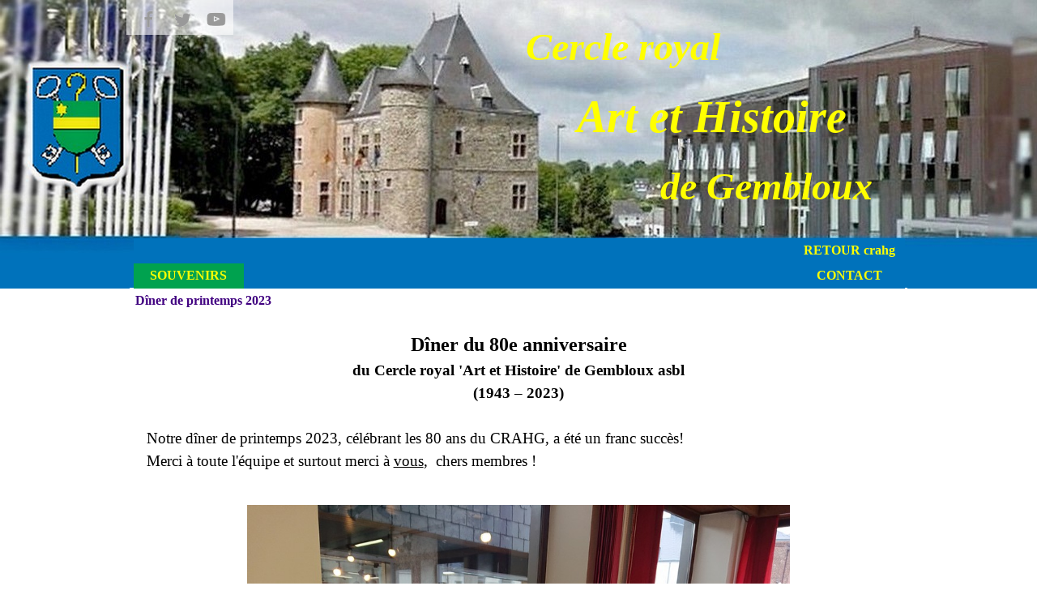

--- FILE ---
content_type: text/html
request_url: http://www.crahg.be/souv/diner-de-printemps-2023.html
body_size: 9716
content:
<!DOCTYPE html><!-- HTML5 -->
<html prefix="og: http://ogp.me/ns#" lang="fr-FR" dir="ltr">
	<head>
		<title>Dîner de printemps 2023 - souv</title>
		<meta charset="utf-8" />
		<!--[if IE]><meta http-equiv="ImageToolbar" content="False" /><![endif]-->
		<meta name="author" content="crahg.be © phj" />
		<meta name="generator" content="Incomedia WebSite X5 Evo 2020.3.8 - www.websitex5.com" />
		<meta property="og:image" content="http://www.crahg.be/souv/favImage.png" />
		<meta property="og:image:type" content="image/png">
		<meta property="og:image:width" content="125">
		<meta property="og:image:height" content="125">
		<meta name="viewport" content="width=device-width, initial-scale=1" />
		
		<link rel="stylesheet" href="style/reset.css?2020-3-8-1" media="screen,print" />
		<link rel="stylesheet" href="style/print.css?2020-3-8-1" media="print" />
		<link rel="stylesheet" href="style/style.css?2020-3-8-1" media="screen,print" />
		<link rel="stylesheet" href="style/template.css?2020-3-8-1" media="screen" />
		
		<link rel="stylesheet" href="pluginAppObj/imFooter_pluginAppObj_08/custom.css" media="screen, print" /><link rel="stylesheet" href="pluginAppObj/imFooter_pluginAppObj_10/custom.css" media="screen, print" />
		<link rel="stylesheet" href="pcss/diner-de-printemps-2023.css?2020-3-8-1-638958888375469048" media="screen,print" />
		<script src="res/jquery.js?2020-3-8-1"></script>
		<script src="res/x5engine.js?2020-3-8-1" data-files-version="2020-3-8-1"></script>
		
		<script src="pluginAppObj/imFooter_pluginAppObj_08/main.js"></script><script src="pluginAppObj/imFooter_pluginAppObj_10/main.js"></script>
		<script>
			window.onload = function(){ checkBrowserCompatibility('Le Navigateur que vous utilisez ne prend pas en charge les fonctions requises pour afficher ce site.','Le Navigateur que vous utilisez est susceptible de ne pas prendre en charge les fonctions requises pour afficher ce site.','[1]Mettez à jour votre navigateur[/1] ou bien [2]continuez[/2].','http://outdatedbrowser.com/'); };
			x5engine.utils.currentPagePath = 'diner-de-printemps-2023.html';
			x5engine.boot.push(function () { x5engine.utils.imCodeProtection('crahg.be © phj'); });
			x5engine.boot.push(function () { x5engine.imPageToTop.initializeButton({}); });
		</script>
		<link rel="icon" href="favicon.png?2020-3-8-1-638958888375156656" type="image/png" />
	</head>
	<body>
		<div id="imPageExtContainer">
			<div id="imPageIntContainer">
				<div id="imHeaderBg"></div>
				<div id="imFooterBg"></div>
				<div id="imPage">
					<header id="imHeader">
						<h1 class="imHidden">Dîner de printemps 2023 - souv</h1>
						<div id="imHeaderObjects"><div id="imHeader_imObjectImage_03_wrapper" class="template-object-wrapper"><div id="imHeader_imObjectImage_03"><div id="imHeader_imObjectImage_03_container"><img src="images/Black_no.circle_facebook-1-.png" title="" alt="" />
</div></div></div><div id="imHeader_imObjectImage_04_wrapper" class="template-object-wrapper"><div id="imHeader_imObjectImage_04"><div id="imHeader_imObjectImage_04_container"><img src="images/Black_no.circle_twitter-1-.png" title="" alt="" />
</div></div></div><div id="imHeader_imObjectImage_05_wrapper" class="template-object-wrapper"><div id="imHeader_imObjectImage_05"><div id="imHeader_imObjectImage_05_container"><img src="images/black_no.circle_youtube-1-.png" title="" alt="" />
</div></div></div><div id="imHeader_imTextObject_06_wrapper" class="template-object-wrapper"><div id="imHeader_imTextObject_06">
	<div data-index="0"  class="text-tab-content grid-prop current-tab "  id="imHeader_imTextObject_06_tab0" style="opacity: 1; ">
		<div class="text-inner">
			<div class="imTACenter lh1" data-line-height="1"><span class="fs36lh1 cf1"><i><b>de Gembloux</b></i></span></div>
		</div>
	</div>

</div>
</div><div id="imHeader_imTextObject_07_wrapper" class="template-object-wrapper"><div id="imHeader_imTextObject_07">
	<div data-index="0"  class="text-tab-content grid-prop current-tab "  id="imHeader_imTextObject_07_tab0" style="opacity: 1; ">
		<div class="text-inner">
			<div class="imTACenter lh1" data-line-height="1"><i><b><span class="fs42lh1 cf1">Art et Histoire</span></b></i></div>
		</div>
	</div>

</div>
</div><div id="imHeader_imTextObject_08_wrapper" class="template-object-wrapper"><div id="imHeader_imTextObject_08">
	<div data-index="0"  class="text-tab-content grid-prop current-tab "  id="imHeader_imTextObject_08_tab0" style="opacity: 1; ">
		<div class="text-inner">
			<div class="imTACenter lh1" data-line-height="1"><span class="fs36lh1 cf1"><b><i>Cercle royal</i></b></span></div>
		</div>
	</div>

</div>
</div><div id="imHeader_imMenuObject_10_wrapper" class="template-object-wrapper"><!-- UNSEARCHABLE --><div id="imHeader_imMenuObject_10"><div id="imHeader_imMenuObject_10_container"><div class="hamburger-button hamburger-component"><div><div><div class="hamburger-bar"></div><div class="hamburger-bar"></div><div class="hamburger-bar"></div></div></div></div><div class="hamburger-menu-background-container hamburger-component">
	<div class="hamburger-menu-background menu-mobile menu-mobile-animated hidden">
		<div class="hamburger-menu-close-button"><span>&times;</span></div>
	</div>
</div>
<ul class="menu-mobile-animated hidden">
	<li class="imMnMnFirst imLevel"><div class="label-wrapper"><div class="label-inner-wrapper"><span class="label"></span></div></div></li><li class="imMnMnMiddle imLevel"><div class="label-wrapper"><div class="label-inner-wrapper"><span class="label"></span></div></div></li><li class="imMnMnMiddle imLevel"><div class="label-wrapper"><div class="label-inner-wrapper"><span class="label"></span></div></div></li><li class="imMnMnMiddle imLevel"><div class="label-wrapper"><div class="label-inner-wrapper"><span class="label"></span></div></div></li><li class="imMnMnMiddle imLevel"><div class="label-wrapper"><div class="label-inner-wrapper"><span class="label"></span></div></div></li><li class="imMnMnMiddle imLevel"><div class="label-wrapper"><div class="label-inner-wrapper"><span class="label"></span></div></div></li><li class="imMnMnMiddle imPage" data-link-paths=",/souv/retour-crahg.html">
<div class="label-wrapper">
<div class="label-inner-wrapper">
		<a class="label" href="retour-crahg.html">
RETOUR crahg		</a>
</div>
</div>
	</li><li class="imMnMnMiddle imLevel"><div class="label-wrapper"><div class="label-inner-wrapper"><span class="label">SOUVENIRS</span></div></div><div class="multiple-column" style=" width: 1760px;"><ul  class="open-right imUlCl-1">
<li class="imMnMnFirst imPage" data-link-paths=",/souv/concert-d-orgues.html">
<div class="label-wrapper">
<div class="label-inner-wrapper">
		<a class="label" href="concert-d-orgues.html">
Concert d&#39;orgues		</a>
</div>
</div>
	</li><li class="imMnMnFirst imPage" data-link-paths=",/souv/paris-roubaix-a-l-hotel-de-ville.html">
<div class="label-wrapper">
<div class="label-inner-wrapper">
		<a class="label" href="paris-roubaix-a-l-hotel-de-ville.html">
Paris-Roubaix à l&#39;Hôtel de Ville		</a>
</div>
</div>
	</li><li class="imMnMnFirst imPage" data-link-paths=",/souv/commemoration-felix-sellier.html">
<div class="label-wrapper">
<div class="label-inner-wrapper">
		<a class="label" href="commemoration-felix-sellier.html">
Commémoration Félix Sellier		</a>
</div>
</div>
	</li><li class="imMnMnFirst imPage" data-link-paths=",/souv/excursion-givet.html">
<div class="label-wrapper">
<div class="label-inner-wrapper">
		<a class="label" href="excursion-givet.html">
Excursion Givet		</a>
</div>
</div>
	</li><li class="imMnMnFirst imPage" data-link-paths=",/souv/expo--la-resistance-.html">
<div class="label-wrapper">
<div class="label-inner-wrapper">
		<a class="label" href="expo--la-resistance-.html">
Expo &quot;La résistance&quot;		</a>
</div>
</div>
	</li><li class="imMnMnFirst imPage" data-link-paths=",/souv/portes-ouvertes-2025.html">
<div class="label-wrapper">
<div class="label-inner-wrapper">
		<a class="label" href="portes-ouvertes-2025.html">
Portes ouvertes 2025		</a>
</div>
</div>
	</li><li class="imMnMnFirst imPage" data-link-paths=",/souv/diner-de-printemps-2025.html">
<div class="label-wrapper">
<div class="label-inner-wrapper">
		<a class="label" href="diner-de-printemps-2025.html">
Dîner de printemps 2025		</a>
</div>
</div>
	</li><li class="imMnMnFirst imPage" data-link-paths=",/souv/bulletin-n-121-122.html">
<div class="label-wrapper">
<div class="label-inner-wrapper">
		<a class="label" href="bulletin-n-121-122.html">
Bulletin n°121-122		</a>
</div>
</div>
	</li><li class="imMnMnFirst imPage" data-link-paths=",/souv/bulletin-n-119-120.html">
<div class="label-wrapper">
<div class="label-inner-wrapper">
		<a class="label" href="bulletin-n-119-120.html">
Bulletin n°119-120		</a>
</div>
</div>
	</li><li class="imMnMnFirst imPage" data-link-paths=",/souv/bulletin-n-118.html">
<div class="label-wrapper">
<div class="label-inner-wrapper">
		<a class="label" href="bulletin-n-118.html">
Bulletin n°118		</a>
</div>
</div>
	</li><li class="imMnMnFirst imPage" data-link-paths=",/souv/soldats-belges-dans-l-armee-du-tsar.html">
<div class="label-wrapper">
<div class="label-inner-wrapper">
		<a class="label" href="soldats-belges-dans-l-armee-du-tsar.html">
Soldats belges dans l&#39;armée du Tsar		</a>
</div>
</div>
	</li>
</ul><ul data-original-position="open-right" class="open-right imUlCl-1">
<li class="imMnMnFirst imPage" data-link-paths=",/souv/journees-de-la-coutellerie.html">
<div class="label-wrapper">
<div class="label-inner-wrapper">
		<a class="label" href="journees-de-la-coutellerie.html">
Journées de la coutellerie		</a>
</div>
</div>
	</li><li class="imMnMnFirst imPage" data-link-paths=",/souv/journees-du-patrimoine-2024.html">
<div class="label-wrapper">
<div class="label-inner-wrapper">
		<a class="label" href="journees-du-patrimoine-2024.html">
Journées du Patrimoine 2024		</a>
</div>
</div>
	</li><li class="imMnMnFirst imPage" data-link-paths=",/souv/a-cote-de-la-plaque-2.html">
<div class="label-wrapper">
<div class="label-inner-wrapper">
		<a class="label" href="a-cote-de-la-plaque-2.html">
A côté de la plaque		</a>
</div>
</div>
	</li><li class="imMnMnFirst imPage" data-link-paths=",/souv/bulletin-n-117-.html">
<div class="label-wrapper">
<div class="label-inner-wrapper">
		<a class="label" href="bulletin-n-117-.html">
Bulletin n°117 		</a>
</div>
</div>
	</li><li class="imMnMnFirst imPage" data-link-paths="|/souv/exposition-le-ravel-ligne-147---son-histoire,-sa-faune-et-sa-flore.html">
<div class="label-wrapper">
<div class="label-inner-wrapper">
		<a class="label" href="exposition-le-ravel-ligne-147---son-histoire,-sa-faune-et-sa-flore.html">
Exposition Le RAVeL ligne 147 : son histoire, sa faune et sa flore		</a>
</div>
</div>
	</li><li class="imMnMnFirst imPage" data-link-paths=",/souv/excursion-dinant.html">
<div class="label-wrapper">
<div class="label-inner-wrapper">
		<a class="label" href="excursion-dinant.html">
Excursion Dinant		</a>
</div>
</div>
	</li><li class="imMnMnFirst imPage" data-link-paths=",/souv/portes-ouvertes-.html">
<div class="label-wrapper">
<div class="label-inner-wrapper">
		<a class="label" href="portes-ouvertes-.html">
Portes ouvertes 		</a>
</div>
</div>
	</li><li class="imMnMnFirst imPage" data-link-paths=",/souv/bulletin-n-116-.html">
<div class="label-wrapper">
<div class="label-inner-wrapper">
		<a class="label" href="bulletin-n-116-.html">
Bulletin n°116 		</a>
</div>
</div>
	</li><li class="imMnMnFirst imPage" data-link-paths=",/souv/diner-de-printemps-2024.html">
<div class="label-wrapper">
<div class="label-inner-wrapper">
		<a class="label" href="diner-de-printemps-2024.html">
Dîner de printemps 2024		</a>
</div>
</div>
	</li><li class="imMnMnFirst imPage" data-link-paths=",/souv/22e-journees-de-la-coutellerie.html">
<div class="label-wrapper">
<div class="label-inner-wrapper">
		<a class="label" href="22e-journees-de-la-coutellerie.html">
22e journées de la Coutellerie		</a>
</div>
</div>
	</li><li class="imMnMnFirst imPage" data-link-paths=",/souv/exposition-sellier.html">
<div class="label-wrapper">
<div class="label-inner-wrapper">
		<a class="label" href="exposition-sellier.html">
Exposition Sellier		</a>
</div>
</div>
	</li>
</ul><ul data-original-position="open-right" class="open-right imUlCl-1">
<li class="imMnMnFirst imPage" data-link-paths=",/souv/conference-cyclisme.html">
<div class="label-wrapper">
<div class="label-inner-wrapper">
		<a class="label" href="conference-cyclisme.html">
Conférence Cyclisme		</a>
</div>
</div>
	</li><li class="imMnMnFirst imPage" data-link-paths=",/souv/a-cote-de-la-plaque-1.html">
<div class="label-wrapper">
<div class="label-inner-wrapper">
		<a class="label" href="a-cote-de-la-plaque-1.html">
A côté de la plaque		</a>
</div>
</div>
	</li><li class="imMnMnFirst imPage" data-link-paths=",/souv/l-objet-de-saison---hiver-2022---le-peintre-dandoy.html">
<div class="label-wrapper">
<div class="label-inner-wrapper">
		<a class="label" href="l-objet-de-saison---hiver-2022---le-peintre-dandoy.html">
L&#39;objet de saison - hiver 2022 - Le Peintre Dandoy		</a>
</div>
</div>
	</li><li class="imMnMnFirst imPage" data-link-paths=",/souv/excursion-namur.html">
<div class="label-wrapper">
<div class="label-inner-wrapper">
		<a class="label" href="excursion-namur.html">
Excursion Namur		</a>
</div>
</div>
	</li><li class="imMnMnFirst imPage" data-link-paths=",/souv/l-objet-de-saison---printemps-2023---photo-sauveniere-annee-scolaire-1934-1935.html">
<div class="label-wrapper">
<div class="label-inner-wrapper">
		<a class="label" href="l-objet-de-saison---printemps-2023---photo-sauveniere-annee-scolaire-1934-1935.html">
L&#39;objet de saison - printemps 2023 - Photo Sauvenière Année scolaire 1934-1935		</a>
</div>
</div>
	</li><li class="imMnMnFirst imPage" data-link-paths=",/souv/conference-sur-la-mobilite-au-moyen-age-1.html">
<div class="label-wrapper">
<div class="label-inner-wrapper">
		<a class="label" href="conference-sur-la-mobilite-au-moyen-age-1.html">
Conférence sur la mobilité au Moyen-Âge		</a>
</div>
</div>
	</li><li class="imMnMnFirst imPage" data-link-paths=",/souv/diner-de-printemps-2023.html">
<div class="label-wrapper">
<div class="label-inner-wrapper">
		<a class="label" href="diner-de-printemps-2023.html">
Dîner de printemps 2023		</a>
</div>
</div>
	</li><li class="imMnMnFirst imPage" data-link-paths=",/souv/assemblee-generale-21.02.2023.html">
<div class="label-wrapper">
<div class="label-inner-wrapper">
		<a class="label" href="assemblee-generale-21.02.2023.html">
Assemblée Générale 21.02.2023		</a>
</div>
</div>
	</li><li class="imMnMnFirst imPage" data-link-paths=",/souv/visites-centre-terra.html">
<div class="label-wrapper">
<div class="label-inner-wrapper">
		<a class="label" href="visites-centre-terra.html">
Visites centre TERRA		</a>
</div>
</div>
	</li><li class="imMnMnFirst imPage" data-link-paths=",/souv/l-objet-de-saison---automne-2022---photo-lonzee-1910.html">
<div class="label-wrapper">
<div class="label-inner-wrapper">
		<a class="label" href="l-objet-de-saison---automne-2022---photo-lonzee-1910.html">
L&#39;objet de saison - automne 2022 - Photo Lonzée 1910		</a>
</div>
</div>
	</li><li class="imMnMnFirst imPage" data-link-paths=",/souv/fetes-1922.html">
<div class="label-wrapper">
<div class="label-inner-wrapper">
		<a class="label" href="fetes-1922.html">
fetes-1922		</a>
</div>
</div>
	</li>
</ul><ul data-original-position="open-right" class="open-right imUlCl-1">
<li class="imMnMnFirst imPage" data-link-paths=",/souv/l-opera-wicbertus-en-2022.html">
<div class="label-wrapper">
<div class="label-inner-wrapper">
		<a class="label" href="l-opera-wicbertus-en-2022.html">
L&#39;opéra Wicbertus en 2022		</a>
</div>
</div>
	</li><li class="imMnMnFirst imPage" data-link-paths=",/souv/prizme.html">
<div class="label-wrapper">
<div class="label-inner-wrapper">
		<a class="label" href="prizme.html">
Prizme		</a>
</div>
</div>
	</li><li class="imMnMnFirst imPage" data-link-paths=",/souv/a-cote-de-la-plaque.html">
<div class="label-wrapper">
<div class="label-inner-wrapper">
		<a class="label" href="a-cote-de-la-plaque.html">
A côté de la plaque		</a>
</div>
</div>
	</li><li class="imMnMnFirst imPage" data-link-paths=",/souv/visite-commentee-de-la-ville-et-de-l-abbaye---pierre-aubry-et-des-eleves-de-6eme-primaire.-.html">
<div class="label-wrapper">
<div class="label-inner-wrapper">
		<a class="label" href="visite-commentee-de-la-ville-et-de-l-abbaye---pierre-aubry-et-des-eleves-de-6eme-primaire.-.html">
Visite commentée de la Ville et de l&#39;Abbaye - Pierre Aubry et des élèves de 6ème primaire. 		</a>
</div>
</div>
	</li><li class="imMnMnFirst imPage" data-link-paths=",/souv/destockage-2022.html">
<div class="label-wrapper">
<div class="label-inner-wrapper">
		<a class="label" href="destockage-2022.html">
Déstockage 2022		</a>
</div>
</div>
	</li><li class="imMnMnFirst imPage" data-link-paths=",/souv/excursion-2022-a-liege.html">
<div class="label-wrapper">
<div class="label-inner-wrapper">
		<a class="label" href="excursion-2022-a-liege.html">
Excursion 2022 à Liège		</a>
</div>
</div>
	</li><li class="imMnMnFirst imPage" data-link-paths=",/souv/saint-jacques-de-compostelle.html">
<div class="label-wrapper">
<div class="label-inner-wrapper">
		<a class="label" href="saint-jacques-de-compostelle.html">
Saint Jacques de Compostelle		</a>
</div>
</div>
	</li><li class="imMnMnFirst imPage" data-link-paths=",/souv/promenade-des-couteliers.html">
<div class="label-wrapper">
<div class="label-inner-wrapper">
		<a class="label" href="promenade-des-couteliers.html">
Promenade des Couteliers		</a>
</div>
</div>
	</li><li class="imMnMnFirst imPage" data-link-paths=",/souv/seminaire-sensoriel-autour-de-la-biere-de-l-abbaye-de-gembloux.html">
<div class="label-wrapper">
<div class="label-inner-wrapper">
		<a class="label" href="seminaire-sensoriel-autour-de-la-biere-de-l-abbaye-de-gembloux.html">
Séminaire sensoriel autour de la bière de l&#39;Abbaye de Gembloux		</a>
</div>
</div>
	</li><li class="imMnMnFirst imPage" data-link-paths=",/souv/grouchy-gembloux-juin-1815.html">
<div class="label-wrapper">
<div class="label-inner-wrapper">
		<a class="label" href="grouchy-gembloux-juin-1815.html">
Grouchy Gembloux juin 1815		</a>
</div>
</div>
	</li><li class="imMnMnFirst imPage" data-link-paths=",/souv/le-crahg-sur-radio-quartz.html">
<div class="label-wrapper">
<div class="label-inner-wrapper">
		<a class="label" href="le-crahg-sur-radio-quartz.html">
Le CRAHG sur Radio Quartz		</a>
</div>
</div>
	</li>
</ul><ul data-original-position="open-right" class="open-right imUlCl-1">
<li class="imMnMnFirst imPage" data-link-paths=",/souv/assemblee-generale-extraordinaire.html">
<div class="label-wrapper">
<div class="label-inner-wrapper">
		<a class="label" href="assemblee-generale-extraordinaire.html">
Assemblée Générale Extraordinaire		</a>
</div>
</div>
	</li><li class="imMnMnFirst imLevel"><div class="label-wrapper"><div class="label-inner-wrapper"><span class="label">Niveau AGE</span></div></div><ul data-original-position="open-right" class="open-right" style="" >
	<li class="imMnMnFirst imPage" data-link-paths=",/souv/presentation-1.html">
<div class="label-wrapper">
<div class="label-inner-wrapper">
		<a class="label" href="presentation-1.html">
Présentation		</a>
</div>
</div>
	</li><li class="imMnMnMiddle imPage" data-link-paths=",/souv/age-1.html">
<div class="label-wrapper">
<div class="label-inner-wrapper">
		<a class="label" href="age-1.html">
AGE		</a>
</div>
</div>
	</li><li class="imMnMnMiddle imPage" data-link-paths=",/souv/adaptation-des-statuts-1.html">
<div class="label-wrapper">
<div class="label-inner-wrapper">
		<a class="label" href="adaptation-des-statuts-1.html">
Adaptation des statuts		</a>
</div>
</div>
	</li><li class="imMnMnLast imPage" data-link-paths=",/souv/photos-2.html">
<div class="label-wrapper">
<div class="label-inner-wrapper">
		<a class="label" href="photos-2.html">
Photos		</a>
</div>
</div>
	</li></ul></li><li class="imMnMnFirst imPage" data-link-paths=",/souv/diner-de-printemps-2022.html">
<div class="label-wrapper">
<div class="label-inner-wrapper">
		<a class="label" href="diner-de-printemps-2022.html">
Dîner de printemps 2022		</a>
</div>
</div>
	</li><li class="imMnMnFirst imPage" data-link-paths=",/souv/assemblees-generales.html">
<div class="label-wrapper">
<div class="label-inner-wrapper">
		<a class="label" href="assemblees-generales.html">
Assemblées Générales		</a>
</div>
</div>
	</li><li class="imMnMnFirst imLevel"><div class="label-wrapper"><div class="label-inner-wrapper"><span class="label">Niveau AG</span></div></div><ul data-original-position="open-right" class="open-right" style="" >
	<li class="imMnMnFirst imPage" data-link-paths=",/souv/ago.html">
<div class="label-wrapper">
<div class="label-inner-wrapper">
		<a class="label" href="ago.html">
AGO		</a>
</div>
</div>
	</li><li class="imMnMnMiddle imPage" data-link-paths=",/souv/age.html">
<div class="label-wrapper">
<div class="label-inner-wrapper">
		<a class="label" href="age.html">
AGE		</a>
</div>
</div>
	</li><li class="imMnMnMiddle imPage" data-link-paths=",/souv/adaptation-des-statuts.html">
<div class="label-wrapper">
<div class="label-inner-wrapper">
		<a class="label" href="adaptation-des-statuts.html">
Adaptation des statuts		</a>
</div>
</div>
	</li><li class="imMnMnMiddle imPage" data-link-paths=",/souv/presentation.html">
<div class="label-wrapper">
<div class="label-inner-wrapper">
		<a class="label" href="presentation.html">
Présentation		</a>
</div>
</div>
	</li><li class="imMnMnLast imPage" data-link-paths=",/souv/photos-1.html">
<div class="label-wrapper">
<div class="label-inner-wrapper">
		<a class="label" href="photos-1.html">
Photos		</a>
</div>
</div>
	</li></ul></li><li class="imMnMnFirst imPage" data-link-paths=",/souv/restauration-du-tableau-de-l-abbe-legrain-2021.html">
<div class="label-wrapper">
<div class="label-inner-wrapper">
		<a class="label" href="restauration-du-tableau-de-l-abbe-legrain-2021.html">
Restauration du tableau de l&#39;abbé Legrain 2021		</a>
</div>
</div>
	</li><li class="imMnMnFirst imPage" data-link-paths=",/souv/visite-musee-lln-2021.html">
<div class="label-wrapper">
<div class="label-inner-wrapper">
		<a class="label" href="visite-musee-lln-2021.html">
Visite musée LLN 2021		</a>
</div>
</div>
	</li><li class="imMnMnFirst imPage" data-link-paths=",/souv/diner--de-printemps--2021.html">
<div class="label-wrapper">
<div class="label-inner-wrapper">
		<a class="label" href="diner--de-printemps--2021.html">
Dîner &quot;de printemps&quot; 2021		</a>
</div>
</div>
	</li><li class="imMnMnFirst imPage" data-link-paths=",/souv/la-parenthese--covid-.html">
<div class="label-wrapper">
<div class="label-inner-wrapper">
		<a class="label" href="la-parenthese--covid-.html">
La parenthèse &quot;Covid&quot;		</a>
</div>
</div>
	</li><li class="imMnMnFirst imPage" data-link-paths=",/souv/l-atttribut-de-la-tribu.html">
<div class="label-wrapper">
<div class="label-inner-wrapper">
		<a class="label" href="l-atttribut-de-la-tribu.html">
L&#39;atttribut de la Tribu		</a>
</div>
</div>
	</li><li class="imMnMnFirst imPage" data-link-paths=",/souv/arbre-de-la-liberte.html">
<div class="label-wrapper">
<div class="label-inner-wrapper">
		<a class="label" href="arbre-de-la-liberte.html">
Arbre de la Liberté		</a>
</div>
</div>
	</li>
</ul><ul data-original-position="open-right" class="open-right imUlCl-3">
<li class="imMnMnFirst imPage" data-link-paths=",/souv/photos-mysteres--canal-zoom-.html">
<div class="label-wrapper">
<div class="label-inner-wrapper">
		<a class="label" href="photos-mysteres--canal-zoom-.html">
Photos Mystères &#39;Canal Zoom&#39;		</a>
</div>
</div>
	</li><li class="imMnMnFirst imPage" data-link-paths=",/souv/diner-de-printemps-2020.html">
<div class="label-wrapper">
<div class="label-inner-wrapper">
		<a class="label" href="diner-de-printemps-2020.html">
Dîner de printemps 2020		</a>
</div>
</div>
	</li><li class="imMnMnFirst imPage" data-link-paths=",/souv/assemblee-generale-2020.html">
<div class="label-wrapper">
<div class="label-inner-wrapper">
		<a class="label" href="assemblee-generale-2020.html">
Assemblée Générale 2020		</a>
</div>
</div>
	</li><li class="imMnMnFirst imPage" data-link-paths=",/souv/bks-2019.html">
<div class="label-wrapper">
<div class="label-inner-wrapper">
		<a class="label" href="bks-2019.html">
BKS 2019		</a>
</div>
</div>
	</li><li class="imMnMnFirst imPage" data-link-paths=",/souv/la-manufacture-belge-de-gembloux.html">
<div class="label-wrapper">
<div class="label-inner-wrapper">
		<a class="label" href="la-manufacture-belge-de-gembloux.html">
La Manufacture Belge de Gembloux		</a>
</div>
</div>
	</li><li class="imMnMnFirst imPage" data-link-paths=",/souv/la-coutellerie-en-belgique.html">
<div class="label-wrapper">
<div class="label-inner-wrapper">
		<a class="label" href="la-coutellerie-en-belgique.html">
La coutellerie en Belgique		</a>
</div>
</div>
	</li><li class="imMnMnFirst imPage" data-link-paths=",/souv/art---rencontres.html">
<div class="label-wrapper">
<div class="label-inner-wrapper">
		<a class="label" href="art---rencontres.html">
Art &amp; Rencontres		</a>
</div>
</div>
	</li><li class="imMnMnFirst imPage" data-link-paths=",/souv/31es-journees-du-patrimone-au-beffroi.html">
<div class="label-wrapper">
<div class="label-inner-wrapper">
		<a class="label" href="31es-journees-du-patrimone-au-beffroi.html">
31es journées du patrimone au beffroi		</a>
</div>
</div>
	</li><li class="imMnMnFirst imPage" data-link-paths=",/souv/conference--beffroi-de-gembloux-.html">
<div class="label-wrapper">
<div class="label-inner-wrapper">
		<a class="label" href="conference--beffroi-de-gembloux-.html">
Conférence &quot;Beffroi de Gembloux&quot;		</a>
</div>
</div>
	</li><li class="imMnMnFirst imPage" data-link-paths=",/souv/capsule-temporelle.html">
<div class="label-wrapper">
<div class="label-inner-wrapper">
		<a class="label" href="capsule-temporelle.html">
Capsule temporelle		</a>
</div>
</div>
	</li><li class="imMnMnFirst imPage" data-link-paths=",/souv/excursion-africamuseun-2019.html">
<div class="label-wrapper">
<div class="label-inner-wrapper">
		<a class="label" href="excursion-africamuseun-2019.html">
Excursion AfricaMuseun 2019		</a>
</div>
</div>
	</li>
</ul><ul data-original-position="open-right" class="open-right imUlCl-3">
<li class="imMnMnFirst imPage" data-link-paths=",/souv/va-100-ans-a-gembloux.html">
<div class="label-wrapper">
<div class="label-inner-wrapper">
		<a class="label" href="va-100-ans-a-gembloux.html">
VA 100 ans à Gembloux		</a>
</div>
</div>
	</li><li class="imMnMnFirst imPage" data-link-paths=",/souv/diner-de-printemps-2019.html">
<div class="label-wrapper">
<div class="label-inner-wrapper">
		<a class="label" href="diner-de-printemps-2019.html">
Dîner de printemps 2019		</a>
</div>
</div>
	</li><li class="imMnMnFirst imPage" data-link-paths=",/souv/ag-du-26.02.2019.html">
<div class="label-wrapper">
<div class="label-inner-wrapper">
		<a class="label" href="ag-du-26.02.2019.html">
AG du 26.02.2019		</a>
</div>
</div>
	</li><li class="imMnMnFirst imPage" data-link-paths=",/souv/ligne-du-temps-gembloutoise.html">
<div class="label-wrapper">
<div class="label-inner-wrapper">
		<a class="label" href="ligne-du-temps-gembloutoise.html">
Ligne du temps gembloutoise		</a>
</div>
</div>
	</li><li class="imMnMnFirst imPage" data-link-paths=",/souv/expo-photo-ph-depireux.html">
<div class="label-wrapper">
<div class="label-inner-wrapper">
		<a class="label" href="expo-photo-ph-depireux.html">
Expo photo Ph Depireux		</a>
</div>
</div>
	</li><li class="imMnMnFirst imPage" data-link-paths=",/souv/rencontre-aux-isnes.html">
<div class="label-wrapper">
<div class="label-inner-wrapper">
		<a class="label" href="rencontre-aux-isnes.html">
Rencontre aux Isnes		</a>
</div>
</div>
	</li><li class="imMnMnFirst imPage" data-link-paths=",/souv/professeur-balace.html">
<div class="label-wrapper">
<div class="label-inner-wrapper">
		<a class="label" href="professeur-balace.html">
professeur BALACE		</a>
</div>
</div>
	</li><li class="imMnMnFirst imPage" data-link-paths=",/souv/l-attribut-de-la-tribu.html">
<div class="label-wrapper">
<div class="label-inner-wrapper">
		<a class="label" href="l-attribut-de-la-tribu.html">
L&#39;Attribut de la Tribu		</a>
</div>
</div>
	</li><li class="imMnMnFirst imPage" data-link-paths=",/souv/la-poudrerie-de-corroy.html">
<div class="label-wrapper">
<div class="label-inner-wrapper">
		<a class="label" href="la-poudrerie-de-corroy.html">
La poudrerie de Corroy		</a>
</div>
</div>
	</li><li class="imMnMnFirst imPage" data-link-paths=",/souv/sonuma-raconte-gembloux.html">
<div class="label-wrapper">
<div class="label-inner-wrapper">
		<a class="label" href="sonuma-raconte-gembloux.html">
Sonuma raconte Gembloux		</a>
</div>
</div>
	</li><li class="imMnMnFirst imPage" data-link-paths=",/souv/reconstuction-des-ponts.html">
<div class="label-wrapper">
<div class="label-inner-wrapper">
		<a class="label" href="reconstuction-des-ponts.html">
Reconstuction des ponts		</a>
</div>
</div>
	</li>
</ul><ul data-original-position="open-right" class="open-right imUlCl-3">
<li class="imMnMnFirst imPage" data-link-paths=",/souv/75e-anniversaire.html">
<div class="label-wrapper">
<div class="label-inner-wrapper">
		<a class="label" href="75e-anniversaire.html">
75e anniversaire		</a>
</div>
</div>
	</li><li class="imMnMnFirst imLevel"><div class="label-wrapper"><div class="label-inner-wrapper"><span class="label">Niveau 75e</span></div></div><ul data-original-position="open-right" class="open-right" style="" >
	<li class="imMnMnFirst imPage" data-link-paths=",/souv/annonces.html">
<div class="label-wrapper">
<div class="label-inner-wrapper">
		<a class="label" href="annonces.html">
Annonces		</a>
</div>
</div>
	</li><li class="imMnMnMiddle imPage" data-link-paths=",/souv/montage-dias.html">
<div class="label-wrapper">
<div class="label-inner-wrapper">
		<a class="label" href="montage-dias.html">
Montage dias		</a>
</div>
</div>
	</li><li class="imMnMnMiddle imPage" data-link-paths=",/souv/videos.html">
<div class="label-wrapper">
<div class="label-inner-wrapper">
		<a class="label" href="videos.html">
Vidéos		</a>
</div>
</div>
	</li><li class="imMnMnMiddle imPage" data-link-paths=",/souv/photos.html">
<div class="label-wrapper">
<div class="label-inner-wrapper">
		<a class="label" href="photos.html">
Photos		</a>
</div>
</div>
	</li><li class="imMnMnMiddle imPage" data-link-paths=",/souv/autres-videos.html">
<div class="label-wrapper">
<div class="label-inner-wrapper">
		<a class="label" href="autres-videos.html">
autres vidéos		</a>
</div>
</div>
	</li><li class="imMnMnLast imPage" data-link-paths=",/souv/d-autres-photos-....html">
<div class="label-wrapper">
<div class="label-inner-wrapper">
		<a class="label" href="d-autres-photos-....html">
d&#39;autres photos ...		</a>
</div>
</div>
	</li></ul></li><li class="imMnMnFirst imPage" data-link-paths=",/souv/75-ans-expo-a-l-hotel-de-ville.html">
<div class="label-wrapper">
<div class="label-inner-wrapper">
		<a class="label" href="75-ans-expo-a-l-hotel-de-ville.html">
75 ans Expo à l&#39;hôtel de ville		</a>
</div>
</div>
	</li><li class="imMnMnFirst imPage" data-link-paths=",/souv/excursion-anvers.html">
<div class="label-wrapper">
<div class="label-inner-wrapper">
		<a class="label" href="excursion-anvers.html">
Excursion Anvers		</a>
</div>
</div>
	</li><li class="imMnMnFirst imPage" data-link-paths=",/souv/conference--a-tous-vents-.html">
<div class="label-wrapper">
<div class="label-inner-wrapper">
		<a class="label" href="conference--a-tous-vents-.html">
Conférence &#39;A tous Vents&#39;		</a>
</div>
</div>
	</li><li class="imMnMnFirst imPage" data-link-paths=",/souv/le-cercle-et-les-ecoles.html">
<div class="label-wrapper">
<div class="label-inner-wrapper">
		<a class="label" href="le-cercle-et-les-ecoles.html">
Le Cercle et les écoles		</a>
</div>
</div>
	</li><li class="imMnMnFirst imPage" data-link-paths=",/souv/ann-75-ans-canal-zoom.html">
<div class="label-wrapper">
<div class="label-inner-wrapper">
		<a class="label" href="ann-75-ans-canal-zoom.html">
ann 75 ans Canal Zoom		</a>
</div>
</div>
	</li><li class="imMnMnFirst imPage" data-link-paths=",/souv/fouilles-au-pied-du-beffroi.html">
<div class="label-wrapper">
<div class="label-inner-wrapper">
		<a class="label" href="fouilles-au-pied-du-beffroi.html">
Fouilles au pied du beffroi		</a>
</div>
</div>
	</li><li class="imMnMnFirst imPage" data-link-paths=",/souv/ag-du-27.02.2018.html">
<div class="label-wrapper">
<div class="label-inner-wrapper">
		<a class="label" href="ag-du-27.02.2018.html">
AG du 27.02.2018		</a>
</div>
</div>
	</li><li class="imMnMnFirst imPage" data-link-paths=",/souv/journee-inter-cercles.html">
<div class="label-wrapper">
<div class="label-inner-wrapper">
		<a class="label" href="journee-inter-cercles.html">
Journée inter-cercles		</a>
</div>
</div>
	</li><li class="imMnMnFirst imPage" data-link-paths=",/souv/lettres-a-elise.html">
<div class="label-wrapper">
<div class="label-inner-wrapper">
		<a class="label" href="lettres-a-elise.html">
Lettres à Elise		</a>
</div>
</div>
	</li>
</ul><ul data-original-position="open-right" class="open-right imUlCl-4">
<li class="imMnMnFirst imPage" data-link-paths=",/souv/conference-marbre-mazy.html">
<div class="label-wrapper">
<div class="label-inner-wrapper">
		<a class="label" href="conference-marbre-mazy.html">
Conférence marbre Mazy		</a>
</div>
</div>
	</li><li class="imMnMnFirst imPage" data-link-paths=",/souv/destockage-2017.html">
<div class="label-wrapper">
<div class="label-inner-wrapper">
		<a class="label" href="destockage-2017.html">
Déstockage 2017		</a>
</div>
</div>
	</li><li class="imMnMnFirst imPage" data-link-paths=",/souv/hotels-de-ville-gembloux.html">
<div class="label-wrapper">
<div class="label-inner-wrapper">
		<a class="label" href="hotels-de-ville-gembloux.html">
Hôtels de ville Gembloux		</a>
</div>
</div>
	</li><li class="imMnMnFirst imPage" data-link-paths=",/souv/portes-ouvertes.html">
<div class="label-wrapper">
<div class="label-inner-wrapper">
		<a class="label" href="portes-ouvertes.html">
Portes ouvertes		</a>
</div>
</div>
	</li><li class="imMnMnFirst imPage" data-link-paths=",/souv/velo-conference.html">
<div class="label-wrapper">
<div class="label-inner-wrapper">
		<a class="label" href="velo-conference.html">
Vélo-conférence		</a>
</div>
</div>
	</li><li class="imMnMnFirst imPage" data-link-paths=",/souv/expo-terre-fer-2017.html">
<div class="label-wrapper">
<div class="label-inner-wrapper">
		<a class="label" href="expo-terre-fer-2017.html">
Expo Terre Fer 2017		</a>
</div>
</div>
	</li><li class="imMnMnFirst imPage" data-link-paths=",/souv/excursion-lens-2017.html">
<div class="label-wrapper">
<div class="label-inner-wrapper">
		<a class="label" href="excursion-lens-2017.html">
Excursion Lens 2017		</a>
</div>
</div>
	</li><li class="imMnMnFirst imPage" data-link-paths=",/souv/expo-photos-patrimoine.html">
<div class="label-wrapper">
<div class="label-inner-wrapper">
		<a class="label" href="expo-photos-patrimoine.html">
Expo photos patrimoine		</a>
</div>
</div>
	</li><li class="imMnMnFirst imPage" data-link-paths=",/souv/souper-2017.html">
<div class="label-wrapper">
<div class="label-inner-wrapper">
		<a class="label" href="souper-2017.html">
Souper 2017		</a>
</div>
</div>
	</li><li class="imMnMnFirst imPage" data-link-paths=",/souv/deportes-du-canton.html">
<div class="label-wrapper">
<div class="label-inner-wrapper">
		<a class="label" href="deportes-du-canton.html">
Déportés du canton		</a>
</div>
</div>
	</li><li class="imMnMnFirst imPage" data-link-paths=",/souv/commemorer-14-18.html">
<div class="label-wrapper">
<div class="label-inner-wrapper">
		<a class="label" href="commemorer-14-18.html">
Commémorer 14-18		</a>
</div>
</div>
	</li>
</ul><ul data-original-position="open-right" class="open-right imUlCl-4">
<li class="imMnMnFirst imPage" data-link-paths=",/souv/patrimoine-2016.html">
<div class="label-wrapper">
<div class="label-inner-wrapper">
		<a class="label" href="patrimoine-2016.html">
Patrimoine 2016		</a>
</div>
</div>
	</li><li class="imMnMnFirst imPage" data-link-paths=",/souv/braderie-2016.html">
<div class="label-wrapper">
<div class="label-inner-wrapper">
		<a class="label" href="braderie-2016.html">
Braderie 2016		</a>
</div>
</div>
	</li><li class="imMnMnFirst imPage" data-link-paths=",/souv/excursion-sedan-2016.html">
<div class="label-wrapper">
<div class="label-inner-wrapper">
		<a class="label" href="excursion-sedan-2016.html">
Excursion Sedan 2016		</a>
</div>
</div>
	</li><li class="imMnMnFirst imPage" data-link-paths=",/souv/higenam-2015.html">
<div class="label-wrapper">
<div class="label-inner-wrapper">
		<a class="label" href="higenam-2015.html">
Higénam 2015		</a>
</div>
</div>
	</li><li class="imMnMnFirst imPage" data-link-paths=",/souv/1914---2014.html">
<div class="label-wrapper">
<div class="label-inner-wrapper">
		<a class="label" href="1914---2014.html">
1914 - 2014		</a>
</div>
</div>
	</li><li class="imMnMnFirst imPage" data-link-paths=",/souv/excursion-embourg-sprimont-2014.html">
<div class="label-wrapper">
<div class="label-inner-wrapper">
		<a class="label" href="excursion-embourg-sprimont-2014.html">
Excursion Embourg Sprimont 2014		</a>
</div>
</div>
	</li><li class="imMnMnFirst imPage" data-link-paths=",/souv/maisons-communales.html">
<div class="label-wrapper">
<div class="label-inner-wrapper">
		<a class="label" href="maisons-communales.html">
Maisons communales		</a>
</div>
</div>
	</li><li class="imMnMnFirst imPage" data-link-paths=",/souv/journees-sigebert-2012.html">
<div class="label-wrapper">
<div class="label-inner-wrapper">
		<a class="label" href="journees-sigebert-2012.html">
Journées Sigebert 2012		</a>
</div>
</div>
	</li><li class="imMnMnFirst imPage" data-link-paths=",/souv/journees-du-patrimoine-2008.html">
<div class="label-wrapper">
<div class="label-inner-wrapper">
		<a class="label" href="journees-du-patrimoine-2008.html">
Journées du Patrimoine 2008		</a>
</div>
</div>
	</li><li class="imMnMnFirst imPage" data-link-paths=",/souv/bulletin-73---mystere-a-grand-leez.html">
<div class="label-wrapper">
<div class="label-inner-wrapper">
		<a class="label" href="bulletin-73---mystere-a-grand-leez.html">
Bulletin 73 - Mystère à Grand-Leez		</a>
</div>
</div>
	</li><li class="imMnMnFirst imPage" data-link-paths=",/souv/ag-2012.html">
<div class="label-wrapper">
<div class="label-inner-wrapper">
		<a class="label" href="ag-2012.html">
AG 2012		</a>
</div>
</div>
	</li>
</ul><ul data-original-position="open-right" class="open-right imUlCl-4">
<li class="imMnMnFirst imPage" data-link-paths=",/souv/excursion-seneffe-2011.html">
<div class="label-wrapper">
<div class="label-inner-wrapper">
		<a class="label" href="excursion-seneffe-2011.html">
Excursion Seneffe 2011		</a>
</div>
</div>
	</li><li class="imMnMnFirst imPage" data-link-paths=",/souv/archeologie-2006.html">
<div class="label-wrapper">
<div class="label-inner-wrapper">
		<a class="label" href="archeologie-2006.html">
Archéologie 2006		</a>
</div>
</div>
	</li><li class="imMnMnFirst imPage" data-link-paths=",/souv/les-fusilles-de-grand-manil.html">
<div class="label-wrapper">
<div class="label-inner-wrapper">
		<a class="label" href="les-fusilles-de-grand-manil.html">
Les fusillés de Grand-Manil		</a>
</div>
</div>
	</li><li class="imMnMnFirst imPage" data-link-paths=",/souv/le-tram-a-gembloux.html">
<div class="label-wrapper">
<div class="label-inner-wrapper">
		<a class="label" href="le-tram-a-gembloux.html">
Le tram à Gembloux		</a>
</div>
</div>
	</li><li class="imMnMnFirst imPage" data-link-paths=",/souv/les-vitraux-du-cloitre.html">
<div class="label-wrapper">
<div class="label-inner-wrapper">
		<a class="label" href="les-vitraux-du-cloitre.html">
Les vitraux du cloître		</a>
</div>
</div>
	</li><li class="imMnMnFirst imPage" data-link-paths=",/souv/la-biere-a-gembloux.html">
<div class="label-wrapper">
<div class="label-inner-wrapper">
		<a class="label" href="la-biere-a-gembloux.html">
La bière à Gembloux		</a>
</div>
</div>
	</li><li class=" imPage" data-link-paths=",/souv/60eme-anniversaire.html">
<div class="label-wrapper">
<div class="label-inner-wrapper">
		<a class="label" href="60eme-anniversaire.html">
60ème anniversaire		</a>
</div>
</div>
	</li></ul></div></li><li class="imMnMnMiddle imLevel"><div class="label-wrapper"><div class="label-inner-wrapper"><span class="label"></span></div></div></li><li class="imMnMnMiddle imLevel"><div class="label-wrapper"><div class="label-inner-wrapper"><span class="label"></span></div></div></li><li class="imMnMnMiddle imLevel"><div class="label-wrapper"><div class="label-inner-wrapper"><span class="label"></span></div></div></li><li class="imMnMnMiddle imLevel"><div class="label-wrapper"><div class="label-inner-wrapper"><span class="label"></span></div></div></li><li class="imMnMnMiddle imLevel"><div class="label-wrapper"><div class="label-inner-wrapper"><span class="label"></span></div></div></li><li class="imMnMnLast imPage" data-link-paths=",/souv/contact.html">
<div class="label-wrapper">
<div class="label-inner-wrapper">
		<a class="label" href="contact.html">
CONTACT		</a>
</div>
</div>
	</li></ul></div></div><!-- UNSEARCHABLE END --><script>
var imHeader_imMenuObject_10_settings = {
	'menuId': 'imHeader_imMenuObject_10',
	'responsiveMenuEffect': 'slide',
	'animationDuration': 1000,
}
x5engine.boot.push(function(){x5engine.initMenu(imHeader_imMenuObject_10_settings)});
$(function () {$('#imHeader_imMenuObject_10_container ul li').not('.imMnMnSeparator').each(function () {    var $this = $(this), timeout = 0;    $this.on('mouseenter', function () {        if($(this).parents('#imHeader_imMenuObject_10_container-menu-opened').length > 0) return;         clearTimeout(timeout);        setTimeout(function () { $this.children('ul, .multiple-column').stop(false, false).fadeIn(); }, 250);    }).on('mouseleave', function () {        if($(this).parents('#imHeader_imMenuObject_10_container-menu-opened').length > 0) return;         timeout = setTimeout(function () { $this.children('ul, .multiple-column').stop(false, false).fadeOut(); }, 250);    });});});

</script>
</div><div id="imHeader_imObjectImage_12_wrapper" class="template-object-wrapper"><div id="imHeader_imObjectImage_12"><div id="imHeader_imObjectImage_12_container"><img src="images/bg_60_white-1-.png" title="" alt="" />
</div></div></div></div>
					</header>
					<div id="imStickyBarContainer">
						<div id="imStickyBarGraphics"></div>
						<div id="imStickyBar">
							<div id="imStickyBarObjects"></div>
						</div>
					</div>
					<a class="imHidden" href="#imGoToCont" title="Aller au menu de navigation">Aller au contenu</a>
					<div id="imSideBar">
						<div id="imSideBarObjects"></div>
					</div>
					<div id="imContentGraphics"></div>
					<main id="imContent">
						<a id="imGoToCont"></a>
						<header>
							<h2 id="imPgTitle">Dîner de printemps 2023</h2>
							<div id="imBreadcrumb">SOUVENIRS</div>
						</header>
						<div id="imPageRow_1" class="imPageRow">
						
						</div>
						<div id="imCell_19" class=""  data-responsive-sequence-number="1"> <div id="imCellStyleGraphics_19"></div><div id="imCellStyleBorders_19"></div><div id="imTextObject_1993_19">
							<div data-index="0"  class="text-tab-content grid-prop current-tab "  id="imTextObject_1993_19_tab0" style="opacity: 1; ">
								<div class="text-inner">
									<div class="imTACenter"><b class="fs18lh1-5">Dîner du 80e anniversaire</b></div><div class="imTACenter"><b><span class="fs14lh1-5">du Cercle royal 'Art et Histoire' de Gembloux asbl</span></b></div><div class="imTACenter"><b><span class="fs14lh1-5">(1943 – 2023)</span></b></div><div class="imTALeft"><span class="fs14lh1-5"><br></span></div><div class="imTALeft"><span class="fs14lh1-5">Notre dîner de printemps 2023, célébrant les 80 ans du CRAHG, a été un franc succès! </span></div><div class="imTALeft"><span class="fs14lh1-5">Merci à toute l'équipe et surtout merci à <span class="imUl">vous</span>, &nbsp;chers membres !</span></div>
								</div>
							</div>
						
						</div>
						</div><div id="imPageRow_2" class="imPageRow">
						
						</div>
						<div id="imCell_21" class=""  data-responsive-sequence-number="2"> <div id="imCellStyleGraphics_21"></div><div id="imCellStyleBorders_21"></div><div id="imObjectGallery_1993_21"><div id="imObjectGalleryContainer_21"></div></div><script>var imObjectGallery_1993_21_settings = {'target': '#imObjectGallery_1993_21','backgroundColor': 'transparent','description': { 'fontSize': '9pt','fontFamily': 'Georgia','fontStyle': 'normal','fontWeight': 'normal'},'autoplay': true,'thumbs': { 'position': 'embed', 'number': 4 },'controlBar': { 'show': false, 'color': 'rgba(20, 20, 20, 1)' },'random': false,'fullScreen': false,'slideshow': { 'active': true, buttonPrev: { url: 'gallery/b01_l.png', x: -12, y: 0, width: 24, height: 37 }, buttonNext: { url: 'gallery/b01_r.png', x: -12, y: 0, width: 24, height: 37 }, nextPrevMode: 'visible'},'media': [{'type': 'image','url': 'gallery/DSC_0283.jpg','autoplayTime': 5000,'effect': 'none'},{'type': 'image','url': 'gallery/DSC_0286.jpg','autoplayTime': 5000,'effect': 'none'},{'type': 'image','url': 'gallery/DSC_0287.jpg','autoplayTime': 5000,'effect': 'none'},{'type': 'image','url': 'gallery/DSC_0288.jpg','autoplayTime': 5000,'effect': 'none'},{'type': 'image','url': 'gallery/DSC_0291.jpg','autoplayTime': 5000,'effect': 'none'},{'type': 'image','url': 'gallery/DSC_0292.jpg','autoplayTime': 5000,'effect': 'none'},{'type': 'image','url': 'gallery/DSC_0293.jpg','autoplayTime': 5000,'effect': 'none'},{'type': 'image','url': 'gallery/DSC_0297.jpg','autoplayTime': 5000,'effect': 'none'},{'type': 'image','url': 'gallery/DSC_0298.jpg','autoplayTime': 5000,'effect': 'none'},{'type': 'image','url': 'gallery/DSC_0299.jpg','autoplayTime': 5000,'effect': 'none'},{'type': 'image','url': 'gallery/DSC_0300.jpg','autoplayTime': 5000,'effect': 'none'},{'type': 'image','url': 'gallery/DSC_0301.jpg','autoplayTime': 5000,'effect': 'none'},{'type': 'image','url': 'gallery/DSC_0302.jpg','autoplayTime': 5000,'effect': 'none'},{'type': 'image','url': 'gallery/DSC_0303.jpg','autoplayTime': 5000,'effect': 'none'},{'type': 'image','url': 'gallery/DSC_0305.jpg','autoplayTime': 5000,'effect': 'none'},{'type': 'image','url': 'gallery/DSC_0306.jpg','autoplayTime': 5000,'effect': 'none'},{'type': 'image','url': 'gallery/DSC_0308.jpg','autoplayTime': 5000,'effect': 'none'}]};var dataimObjectGallery_1993_21 = null;function loadimObjectGallery_1993_21() {var startIndex = 0;if(!!dataimObjectGallery_1993_21) {imObjectGallery_1993_21_settings.startFrom = dataimObjectGallery_1993_21.currentItemIndex();}var w = 0;var h = 0;w = $('#imObjectGallery_1993_21').width();w = w + (-24);var wImageMax = 2560;wImageMax = wImageMax + (-24);w  = Math.min(w, 919);h = w * 1440 / 2560;imObjectGallery_1993_21_settings.width = w;imObjectGallery_1993_21_settings.height = h;dataimObjectGallery_1993_21 = x5engine.gallery(imObjectGallery_1993_21_settings);}x5engine.boot.push(function() {var imObjectGallery_1993_21_resizeTo = null,imObjectGallery_1993_21_width = 0,isFirstTime = true;loadimObjectGallery_1993_21();x5engine.utils.onElementResize(document.getElementById('imObjectGallery_1993_21').parentNode, function (rect, target) {if (imObjectGallery_1993_21_width == rect.width) {return;}imObjectGallery_1993_21_width = rect.width;if (!!imObjectGallery_1993_21_resizeTo) {clearTimeout(imObjectGallery_1993_21_resizeTo);}imObjectGallery_1993_21_resizeTo = setTimeout(function() {if(!isFirstTime) {loadimObjectGallery_1993_21();}else {isFirstTime = false;}}, 50);});});</script></div><div id="imPageRow_3" class="imPageRow">
						
						</div>
						<div id="imCell_18" class=""  data-responsive-sequence-number="3"> <div id="imCellStyleGraphics_18"></div><div id="imCellStyleBorders_18"></div><div id="imTextObject_1993_18">
							<div data-index="0"  class="text-tab-content grid-prop current-tab "  id="imTextObject_1993_18_tab0" style="opacity: 1; ">
								<div class="text-inner">
									<div><div class="imTACenter"><br></div></div><div><span class="fs12lh1-5"><br></span></div><div><span class="imUl fs12lh1-5"><b>Informations pratiques</b></span></div><div><span class="fs12lh1-5">Quand : le dimanche 2 avril à 12h00</span><br></div><div><div>Où: dans la petite salle du Foyer Communal de Gembloux</div><div><span class="fs12lh1-5"><br></span></div><div><span class="imUl fs12lh1-5"><b>Menu du jour</b></span></div><div><span class="fs12lh1-5">Apéritif</span><br></div><div>Buffet fromages et charcuteries</div><div>Assortiment de pains fait maison</div><div>Gourmandises du 80e </div><div>Boissons non alcoolisées et café</div><div><span class="imUl fs12lh1-5"><br></span></div><div><span class="imUl fs12lh1-5">Prix tout compris (hors vins et bières) : 30 €</span><br></div><div><br></div><div>Le Cercle remercie ses amis sponsors contribuant à la réussite de ce repas convivial.</div><div>Réservation <span class="fs12lh1-5"><b>obligatoire </b></span><span class="imUl fs12lh1-5"><b>avant le 17 mars 2023</b></span> tout simplement à l’aide du formulaire ci-dessous.</div><div>Pour toute demande d'information complémentaire, n'hésitez pas à nous contacter via notre adresse mail : <span class="fs12lh1-5">info@crahg.be </span></div><div><span class="fs12lh1-5"><br></span></div><div><span class="fs12lh1-5">Votre présence est un encouragement à poursuivre notre travail et une aide </span><span class="fs12lh1-5">précieuse dans la réalisation de nos projets. </span></div><div><span class="fs12lh1-5">Au plaisir de vous rencontrer le dimanche 2 avril prochain,</span></div><div><span class="fs10lh1-5"><br></span></div><div><i class="fs10lh1-5">Pierre Aubry, Cécile Bauvin, Eric Béka, Emmanuel Delsaute, Benoît Delmelle, Jean-Claude Dujardin, Véronique Gourdin, Michel Huppertz, Philippe Josis, Hervé Legros, Gaston Mauroy, Jacques Mignon, Pierre Nederlandt, Jérôme Parmentier, Annette Pétrisse, Jean-Paul Straus, Rose-Marie Thibaut, Jean-François Thiry et Elodie Van Lippevelde. </i></div></div><div><span class="fs12lh1-5"><br></span></div>
								</div>
							</div>
						
						</div>
						</div><div id="imPageRow_4" class="imPageRow">
						
						</div>
						<div id="imCell_13" class=""  data-responsive-sequence-number="4"> <div id="imCellStyleGraphics_13"></div><div id="imCellStyleBorders_13"></div><div id="imObjectForm_1993_13">	<form id="imObjectForm_13_form" action="imemail/imEmailForm_l4vxlzn7.php" method="post" enctype="multipart/form-data">
								<fieldset class="first">
								<div>
									<div id="imObjectForm_13_1_container" class="imObjectFormFieldContainer"><label id="imObjectForm_13_1_label" for="imObjectForm_13_1"><span>NOM Prénom*</span></label><div id="imObjectForm_13_1_field">
						<input type="text" class="mandatory " id="imObjectForm_13_1" name="imObjectForm_13_1" /></div>
						</div>
									<div id="imObjectForm_13_2_container" class="imObjectFormFieldContainer"><label id="imObjectForm_13_2_label" for="imObjectForm_13_2"><span>Adresse*</span></label><div id="imObjectForm_13_2_field">
						<input type="text" class="mandatory " id="imObjectForm_13_2" name="imObjectForm_13_2" /></div>
						</div>
									<div id="imObjectForm_13_3_container" class="imObjectFormFieldContainer"><label id="imObjectForm_13_3_label" for="imObjectForm_13_3"><span>Tél ou gsm*</span></label><div id="imObjectForm_13_3_field">
						<input type="text" class="mandatory " id="imObjectForm_13_3" name="imObjectForm_13_3" /></div>
						</div>
									<div id="imObjectForm_13_4_container" class="imObjectFormFieldContainer"><label id="imObjectForm_13_4_label" for="imObjectForm_13_4">Adresse mail*</label><div id="imObjectForm_13_4_field">
						<input type="email" class="mandatory valEmail" id="imObjectForm_13_4" name="imObjectForm_13_4" /></div>
						</div>
									<div id="imObjectForm_13_5_container" class="imObjectFormFieldContainer"><label id="imObjectForm_13_5_label" for="imObjectForm_13_5"><span>Nombre total de repas*</span></label><div id="imObjectForm_13_5_field">
						<input type="number" class="mandatory valNumber" id="imObjectForm_13_5" name="imObjectForm_13_5" /></div>
						</div>
									<div id="imObjectForm_13_6_container" class="imObjectFormFieldContainer"><label id="imObjectForm_13_6_label" for="imObjectForm_13_6"><span>Soit un total de ... €*</span></label><div id="imObjectForm_13_6_field">
						<input type="text" class="mandatory " id="imObjectForm_13_6" name="imObjectForm_13_6" /></div>
						</div>
									<div id="imObjectForm_13_7_container" class="imObjectFormFieldContainer"><div id="imObjectForm_13_7_field">
						<div id="imObjectForm_13_7">CRAHG   n°   BE29 0010 3114 5564</div></div>
						</div>
									<div id="imObjectForm_13_8_container" class="imObjectFormFieldContainer"><label id="imObjectForm_13_8_label" for="imObjectForm_13_8"><span>Si poss. avec</span></label><div id="imObjectForm_13_8_field">
						<input type="text" class="" id="imObjectForm_13_8" name="imObjectForm_13_8" /></div>
						</div>
									<div id="imObjectForm_13_9_container" class="imObjectFormFieldContainer"><label id="imObjectForm_13_9_label" for="imObjectForm_13_9"><span>Je ne participe pas mais je verse  . . . €</span></label><div id="imObjectForm_13_9_field">
						<input type="text" class="" id="imObjectForm_13_9" name="imObjectForm_13_9" /></div>
						</div>
									</div>
								</fieldset>
								<fieldset>
									<input type="text" id="imObjectForm_13_prot" name="imSpProt" />
								</fieldset>
								<div id="imObjectForm_13_buttonswrap">
									<input type="submit" value="Envoyer" />
								</div>
							</form>
						</div>
						<script>x5engine.boot.push('x5engine.imForm.initForm(\'#imObjectForm_13_form\', false, {jsid: \'815D16F46AFEBDE9BDDA5BE347D1C9C0\', type: \'tip\', showAll: true, classes: \'validator\', landingPage: \'index.html\', labelColor: \'rgba(0, 0, 0, 1)\', fieldColor: \'rgba(128, 128, 128, 1)\', selectedFieldColor: \'rgba(128, 128, 128, 1)\'})');</script>
						</div>
					</main>
					<footer id="imFooter">
						<div id="imFooterObjects"><div id="imFooter_imObjectImage_01_wrapper" class="template-object-wrapper"><div id="imFooter_imObjectImage_01"><div id="imFooter_imObjectImage_01_container"><img src="images/Grey_no.circle_phone-1-.png" title="" alt="" />
</div></div></div><div id="imFooter_imObjectImage_05_wrapper" class="template-object-wrapper"><div id="imFooter_imObjectImage_05"><div id="imFooter_imObjectImage_05_container"><img src="images/Grey_no.circle_position-1-.png" title="" alt="" />
</div></div></div><div id="imFooter_imObjectSearch_02_wrapper" class="template-object-wrapper"><div id="imFooter_imObjectSearch_02"><form id="imFooter_imObjectSearch_02_form" action="imsearch.php" method="get"><fieldset><button id="imFooter_imObjectSearch_02_button">rechercher</button><input type="text" id="imFooter_imObjectSearch_02_field" name="search" value="" /></fieldset></form><script>$('#imFooter_imObjectSearch_02_button').click(function() { $(this).prop('disabled', true); setTimeout(function(){ $('#imFooter_imObjectSearch_02_button').prop('disabled', false);}, 900); $('#imFooter_imObjectSearch_02_form').submit(); return false; });</script></div></div><div id="imFooter_imTextObject_03_wrapper" class="template-object-wrapper"><div id="imFooter_imTextObject_03">
	<div data-index="0"  class="text-tab-content grid-prop current-tab "  id="imFooter_imTextObject_03_tab0" style="opacity: 1; ">
		<div class="text-inner">
			<div class="imTACenter"><span class="fs12"><b><span class="cf1"><a href="https://docs.google.com/spreadsheets/d/11r62V8-kYubk_ryyNUa-EnHU6iYm7eqmkzxBhBW1gV0/edit" target="_blank" class="imCssLink">Le plan du site</a></span></b></span></div>
		</div>
	</div>

</div>
</div><div id="imFooter_imTextObject_04_wrapper" class="template-object-wrapper"><div id="imFooter_imTextObject_04">
	<div data-index="0"  class="text-tab-content grid-prop current-tab "  id="imFooter_imTextObject_04_tab0" style="opacity: 1; ">
		<div class="text-inner">
			<div class="imTACenter"><b><span class="fs11 cf1">Secrétariat : </span></b></div><div class="imTACenter"><b><span class="fs11 cf1">Véronique Gourdin</span></b></div><div class="imTACenter"><b><span class="fs11 cf1">via </span></b></div><div class="imTACenter"><b><span class="fs11 cf1">info @ crahg.be</span></b></div>
		</div>
	</div>

</div>
</div><div id="imFooter_imTextObject_06_wrapper" class="template-object-wrapper"><div id="imFooter_imTextObject_06">
	<div data-index="0"  class="text-tab-content grid-prop current-tab "  id="imFooter_imTextObject_06_tab0" style="opacity: 1; ">
		<div class="text-inner">
			<div class="imTACenter"><b><span class="cf1"><span class="fs12">C.R.A.H.G. </span>ASBL</span></b></div><div class="imTACenter"><b><span class="fs11 cf1">Maison du Bailli</span></b></div><div class="imTACenter"><b><span class="fs11 cf1">Parc d'Epinal</span></b></div><div class="imTACenter"><b><span class="cf1">B 5030 GEMBLOUX</span></b></div>
		</div>
	</div>

</div>
</div><div id="imFooter_pluginAppObj_08_wrapper" class="template-object-wrapper"><!-- Hover Button v.15 --><div id="imFooter_pluginAppObj_08">        
            <script>
                if (true) {
                    var container = $("#imFooter_pluginAppObj_08");
                    var container_btn = "<div id='imFooter_pluginAppObj_08_container'>";  
                    container.append(container_btn);
                    var container_btn = $("#imFooter_pluginAppObj_08_container");
                    var parsed_button = $.parseHTML(decode_html("&amp;lt;a href=&quot;http://www.crahg.be/avertissement---.html&quot; target=&quot;_blank&quot;&amp;gt;<div class=\'flex-container\'><div class=\'flex-item item-txt\'><div class=\'div-txt\'>Avertissement !</div></div><div class=\'flex-item item-icon\'><div class=\'div-icon\'></div></div></div>&amp;lt;/a&amp;gt;"), null, true);
                    container_btn.append(parsed_button);
                    var button = container_btn.children("a").last();
                    button.addClass("imFooter_pluginAppObj_08-button");
                    container_btn.append(button);
                }
                hoverbutton_imFooter_pluginAppObj_08();
           </script>
       </div></div><div id="imFooter_pluginAppObj_10_wrapper" class="template-object-wrapper"><!-- Hover Button v.15 --><div id="imFooter_pluginAppObj_10">        
            <script>
                if (true) {
                    var container = $("#imFooter_pluginAppObj_10");
                    var container_btn = "<div id='imFooter_pluginAppObj_10_container'>";  
                    container.append(container_btn);
                    var container_btn = $("#imFooter_pluginAppObj_10_container");
                    var parsed_button = $.parseHTML(decode_html("&amp;lt;a href=&quot;http://www.crahg.be/avertissement---.html&quot; target=&quot;_blank&quot;&amp;gt;<div class=\'flex-container\'><div class=\'flex-item item-txt\'><div class=\'div-txt\'>©</div></div><div class=\'flex-item item-icon\'><div class=\'div-icon\'></div></div></div>&amp;lt;/a&amp;gt;"), null, true);
                    container_btn.append(parsed_button);
                    var button = container_btn.children("a").last();
                    button.addClass("imFooter_pluginAppObj_10-button");
                    container_btn.append(button);
                }
                hoverbutton_imFooter_pluginAppObj_10();
           </script>
       </div></div></div>
					</footer>
				</div>
				<span class="imHidden"><a href="#imGoToCont" title="Relire le contenu de la page">Retourner au contenu</a></span>
			</div>
		</div>
		<script src="cart/x5cart.js?2020-3-8-1-638958888375469048"></script>

		<noscript class="imNoScript"><div class="alert alert-red">Pour utiliser ce site vous devez activer JavaScript.</div></noscript>
	</body>
</html>


--- FILE ---
content_type: text/css
request_url: http://www.crahg.be/souv/style/template.css?2020-3-8-1
body_size: 887
content:
html { position: relative; margin: 0; padding: 0; height: 100%; }
body { margin: 0; padding: 0; text-align: left; height: 100%; }
#imPageExtContainer {min-height: 100%; }
#imPageIntContainer { position: relative;}
#imPage { position: relative; width: 100%; }
#imHeaderBg { position: absolute; left: 0; top: 0; width: 100%; }
#imContent { position: relative; }
#imFooterBg { position: absolute; left: 0; bottom: 0; width: 100%; }
#imStickyBarContainer { visibility: hidden; position: fixed; overflow: hidden; }
#imPageToTop { position: fixed; bottom: 30px; right: 30px; z-index: 10500; display: none; opacity: 0.75 }
#imPageToTop:hover {opacity: 1; cursor: pointer; }
@media (min-width: 960px) {
		#imPageExtContainer { background-image: url('bandeaubl.jpg'); background-position: left center; background-repeat: no-repeat; background-attachment: fixed; background-color: rgba(255, 255, 255, 1); }
		#imPage { padding-top: 0px; padding-bottom: 0px; min-width: 960px; }
		#imHeaderBg { height: 356px; background-image: url('HVbandeau1500bl370ecu.jpg'); background-position: left top; background-repeat: repeat-x; background-attachment: scroll; background-color: transparent; }
		#imHeader { background-image: url('25E75AD7E7B183063221BB94BB56716F.png'); background-position: left center; background-repeat: no-repeat; background-attachment: scroll; background-color: transparent; }
		#imHeaderObjects { margin-left: auto; margin-right: auto; position: relative; height: 355px; width:960px; }
		#imContent { align-self: start; padding: 0px 0 0px 0; }
		#imContentGraphics { min-height: 390px; background-image: none; background-color: rgba(255, 255, 255, 1); }
		#imFooterBg { height: 90px; background-image: none; background-color: rgba(0, 114, 187, 1); }
		#imFooter { background-image: none; background-color: transparent; }
		#imFooterObjects { margin-left: auto; margin-right: auto; position: relative; height: 93px; width:960px; }
		#imSideBar { background-image: none; background-color: transparent; overflow: visible; zoom: 1; z-index: 200; }
		#imSideBarObjects { position: relative; height: 390px; }
	
}
@media (max-width: 959.9px) and (min-width: 720px) {
		#imPageExtContainer { background-image: none; background-color: rgba(255, 255, 255, 1); }
		#imPage { padding-top: 0px; padding-bottom: 0px; min-width: 720px; }
		#imHeaderBg { height: 353px; background-image: url('header-bg-1--3-.jpg'); background-position: left top; background-repeat: repeat-x; background-attachment: scroll; background-color: transparent; }
		#imHeader { background-image: url('78156E81F743C9FB90E9BE0569CFAFF1.png'); background-position: left top; background-repeat: no-repeat; background-attachment: scroll; background-color: transparent; }
		#imHeaderObjects { margin-left: auto; margin-right: auto; position: relative; height: 139px; width:720px; }
		#imContent { align-self: start; padding: 0px 0 0px 0; }
		#imContentGraphics { min-height: 380px; background-image: none; background-color: rgba(255, 255, 255, 1); }
		#imFooterBg { height: 90px; background-image: none; background-color: rgba(89, 198, 217, 1); }
		#imFooter { background-image: none; background-color: transparent; }
		#imFooterObjects { margin-left: auto; margin-right: auto; position: relative; height: 90px; width:720px; }
		#imSideBar { background-image: none; background-color: transparent; overflow: visible; zoom: 1; z-index: 200; }
		#imSideBarObjects { position: relative; height: 380px; }
	
}
@media (max-width: 719.9px) and (min-width: 480px) {
		#imPageExtContainer { background-image: none; background-color: rgba(255, 255, 255, 1); }
		#imPage { padding-top: 0px; padding-bottom: 0px; min-width: 480px; }
		#imHeaderBg { height: 353px; background-image: url('header-bg-1--1--1-.jpg'); background-position: left top; background-repeat: repeat-x; background-attachment: scroll; background-color: transparent; }
		#imHeader { background-image: url('73F92F4580CA18C093022C3E20496652.png'); background-position: left top; background-repeat: no-repeat; background-attachment: scroll; background-color: transparent; }
		#imHeaderObjects { margin-left: auto; margin-right: auto; position: relative; height: 119px; width:480px; }
		#imContent { align-self: start; padding: 0px 0 0px 0; }
		#imContentGraphics { min-height: 380px; background-image: none; background-color: rgba(255, 255, 255, 1); }
		#imFooterBg { height: 90px; background-image: none; background-color: rgba(89, 198, 217, 1); }
		#imFooter { background-image: none; background-color: transparent; }
		#imFooterObjects { margin-left: auto; margin-right: auto; position: relative; height: 90px; width:480px; }
		#imSideBar { background-image: none; background-color: transparent; overflow: visible; zoom: 1; z-index: 200; }
		#imSideBarObjects { position: relative; height: 380px; }
	
}
@media (max-width: 479.9px)  {
		#imPageExtContainer { background-image: none; background-color: rgba(255, 255, 255, 1); }
		#imPage { padding-top: 0px; padding-bottom: 0px; }
		#imHeaderBg { height: 353px; background-image: url('header-bg-1--2--1-.jpg'); background-position: left top; background-repeat: repeat-x; background-attachment: scroll; background-color: transparent; }
		#imHeader { background-image: none; background-color: transparent; }
		#imHeaderObjects { margin-left: auto; margin-right: auto; position: relative; height: 70px; width:320px; }
		#imContent { align-self: start; padding: 0px 0 0px 0; }
		#imContentGraphics { min-height: 380px; background-image: none; background-color: rgba(255, 255, 255, 1); }
		#imFooterBg { height: 90px; background-image: none; background-color: rgba(89, 198, 217, 1); }
		#imFooter { background-image: none; background-color: transparent; }
		#imFooterObjects { margin-left: auto; margin-right: auto; position: relative; height: 90px; width:320px; }
		#imSideBar { background-image: none; background-color: transparent; overflow: visible; zoom: 1; z-index: 200; }
		#imSideBarObjects { position: relative; height: 380px; }
	
}


--- FILE ---
content_type: text/css
request_url: http://www.crahg.be/souv/pcss/diner-de-printemps-2023.css?2020-3-8-1-638958888375469048
body_size: 9726
content:
#imPage { display: -ms-grid; display: grid; -ms-grid-columns: minmax(0, 1fr) 960px minmax(0, 1fr); grid-template-columns: minmax(0, 1fr) 960px minmax(0, 1fr); -ms-grid-rows: 355px auto 93px; grid-template-rows: 355px auto 93px; }
#imHeader { display: block; -ms-grid-column: 1; -ms-grid-column-span: 3; grid-column: 1 / 4; -ms-grid-row: 1; -ms-grid-row-span: 1; grid-row: 1 / 2; }
#imFooter { display: block; -ms-grid-column: 1; -ms-grid-column-span: 3; grid-column: 1 / 4; -ms-grid-row: 3; -ms-grid-row-span: 1; grid-row: 3 / 4; }
#imSideBar { display: none; }
#imContent { display: block; -ms-grid-column: 1; -ms-grid-column-span: 3; grid-column: 1 / 4; -ms-grid-row: 2; -ms-grid-row-span: 1; grid-row: 2 / 3; }
#imContentGraphics { display: block; -ms-grid-column: 2; -ms-grid-column-span: 1; grid-column: 2 / 3; -ms-grid-row: 2; -ms-grid-row-span: 1; grid-row: 2 / 3; }
@media (max-width: 959.9px) and (min-width: 720px) {
	#imPage { display: -ms-grid; display: grid; -ms-grid-columns: minmax(0, 1fr) 720px minmax(0, 1fr); grid-template-columns: minmax(0, 1fr) 720px minmax(0, 1fr); -ms-grid-rows: 139px auto 90px; grid-template-rows: 139px auto 90px; }
	#imHeader { display: block; -ms-grid-column: 2; -ms-grid-column-span: 1; grid-column: 2 / 3; -ms-grid-row: 1; -ms-grid-row-span: 1; grid-row: 1 / 2; }
	#imFooter { display: block; -ms-grid-column: 2; -ms-grid-column-span: 1; grid-column: 2 / 3; -ms-grid-row: 3; -ms-grid-row-span: 1; grid-row: 3 / 4; }
	#imSideBar { display: none; }
	#imContent { display: block; -ms-grid-column: 1; -ms-grid-column-span: 3; grid-column: 1 / 4; -ms-grid-row: 2; -ms-grid-row-span: 1; grid-row: 2 / 3; }
	#imContentGraphics { display: block; -ms-grid-column: 2; -ms-grid-column-span: 1; grid-column: 2 / 3; -ms-grid-row: 2; -ms-grid-row-span: 1; grid-row: 2 / 3; }
	
}
@media (max-width: 719.9px) and (min-width: 480px) {
	#imPage { display: -ms-grid; display: grid; -ms-grid-columns: minmax(0, 1fr) 480px minmax(0, 1fr); grid-template-columns: minmax(0, 1fr) 480px minmax(0, 1fr); -ms-grid-rows: 119px auto 90px; grid-template-rows: 119px auto 90px; }
	#imHeader { display: block; -ms-grid-column: 2; -ms-grid-column-span: 1; grid-column: 2 / 3; -ms-grid-row: 1; -ms-grid-row-span: 1; grid-row: 1 / 2; }
	#imFooter { display: block; -ms-grid-column: 2; -ms-grid-column-span: 1; grid-column: 2 / 3; -ms-grid-row: 3; -ms-grid-row-span: 1; grid-row: 3 / 4; }
	#imSideBar { display: none; }
	#imContent { display: block; -ms-grid-column: 1; -ms-grid-column-span: 3; grid-column: 1 / 4; -ms-grid-row: 2; -ms-grid-row-span: 1; grid-row: 2 / 3; }
	#imContentGraphics { display: block; -ms-grid-column: 2; -ms-grid-column-span: 1; grid-column: 2 / 3; -ms-grid-row: 2; -ms-grid-row-span: 1; grid-row: 2 / 3; }
	
}
@media (max-width: 479.9px)  {
	#imPage { display: -ms-grid; display: grid; -ms-grid-columns: 0 minmax(0, 1fr) 0; grid-template-columns: 0 minmax(0, 1fr) 0; -ms-grid-rows: 70px auto 90px; grid-template-rows: 70px auto 90px; }
	#imHeader { display: block; -ms-grid-column: 2; -ms-grid-column-span: 1; grid-column: 2 / 3; -ms-grid-row: 1; -ms-grid-row-span: 1; grid-row: 1 / 2; }
	#imFooter { display: block; -ms-grid-column: 2; -ms-grid-column-span: 1; grid-column: 2 / 3; -ms-grid-row: 3; -ms-grid-row-span: 1; grid-row: 3 / 4; }
	#imSideBar { display: none; }
	#imContent { display: block; -ms-grid-column: 1; -ms-grid-column-span: 3; grid-column: 1 / 4; -ms-grid-row: 2; -ms-grid-row-span: 1; grid-row: 2 / 3; }
	#imContentGraphics { display: block; -ms-grid-column: 2; -ms-grid-column-span: 1; grid-column: 2 / 3; -ms-grid-row: 2; -ms-grid-row-span: 1; grid-row: 2 / 3; }
	
}
#imContent { display: -ms-grid; display: grid; -ms-grid-columns: minmax(0, 1fr) 34.917px 34.917px 34.917px 34.917px 34.917px 34.917px 34.917px 34.917px 34.917px 34.917px 34.917px 34.917px 45px 45px 45px 45px 45px 45px 45px 45px 45px 45px 45px 45px minmax(0, 1fr); grid-template-columns: minmax(0, 1fr) 34.917px 34.917px 34.917px 34.917px 34.917px 34.917px 34.917px 34.917px 34.917px 34.917px 34.917px 34.917px 45px 45px 45px 45px 45px 45px 45px 45px 45px 45px 45px 45px minmax(0, 1fr); -ms-grid-rows: auto auto auto auto auto; grid-template-rows: auto auto auto auto auto; }
#imContent > header { display: block; -ms-grid-column: 2; -ms-grid-column-span: 24; grid-column: 2 / 26; -ms-grid-row: 1; -ms-grid-row-span: 1; grid-row: 1 / 2; }
#imGoToCont { display: block; -ms-grid-column: 2; -ms-grid-column-span: 1; grid-column: 2 / 3; -ms-grid-row: 1; -ms-grid-row-span: 1; grid-row: 1 / 2; }
#imCell_19 { display: -ms-grid; display: grid; -ms-grid-column: 2; -ms-grid-column-span: 24; grid-column: 2 / 26; -ms-grid-row: 2; -ms-grid-row-span: 1; grid-row: 2 / 3; }
#imCell_21 { display: -ms-grid; display: grid; -ms-grid-column: 2; -ms-grid-column-span: 24; grid-column: 2 / 26; -ms-grid-row: 3; -ms-grid-row-span: 1; grid-row: 3 / 4; }
#imCell_18 { display: -ms-grid; display: grid; -ms-grid-column: 2; -ms-grid-column-span: 24; grid-column: 2 / 26; -ms-grid-row: 4; -ms-grid-row-span: 1; grid-row: 4 / 5; }
#imCell_13 { display: -ms-grid; display: grid; -ms-grid-column: 2; -ms-grid-column-span: 24; grid-column: 2 / 26; -ms-grid-row: 5; -ms-grid-row-span: 1; grid-row: 5 / 6; }
#imPageRow_1 { display: block; -ms-grid-column: 2; -ms-grid-column-span: 24; grid-column: 2 / 26; -ms-grid-row: 2; -ms-grid-row-span: 1; grid-row: 2 / 3; }
#imPageRow_2 { display: block; -ms-grid-column: 2; -ms-grid-column-span: 24; grid-column: 2 / 26; -ms-grid-row: 3; -ms-grid-row-span: 1; grid-row: 3 / 4; }
#imPageRow_3 { display: block; -ms-grid-column: 2; -ms-grid-column-span: 24; grid-column: 2 / 26; -ms-grid-row: 4; -ms-grid-row-span: 1; grid-row: 4 / 5; }
#imPageRow_4 { display: block; -ms-grid-column: 2; -ms-grid-column-span: 24; grid-column: 2 / 26; -ms-grid-row: 5; -ms-grid-row-span: 1; grid-row: 5 / 6; }
@media (max-width: 959.9px) and (min-width: 720px) {
	#imContent { display: -ms-grid; display: grid; -ms-grid-columns: minmax(0, 1fr) 26.167px 26.167px 26.167px 26.167px 26.167px 26.167px 26.167px 26.167px 26.167px 26.167px 26.167px 26.167px 33.75px 33.75px 33.75px 33.75px 33.75px 33.75px 33.75px 33.75px 33.75px 33.75px 33.75px 33.75px minmax(0, 1fr); grid-template-columns: minmax(0, 1fr) 26.167px 26.167px 26.167px 26.167px 26.167px 26.167px 26.167px 26.167px 26.167px 26.167px 26.167px 26.167px 33.75px 33.75px 33.75px 33.75px 33.75px 33.75px 33.75px 33.75px 33.75px 33.75px 33.75px 33.75px minmax(0, 1fr); -ms-grid-rows: auto auto auto auto auto; grid-template-rows: auto auto auto auto auto; }
	#imContent > header { display: block; -ms-grid-column: 2; -ms-grid-column-span: 24; grid-column: 2 / 26; -ms-grid-row: 1; -ms-grid-row-span: 1; grid-row: 1 / 2; }
	#imGoToCont { display: block; -ms-grid-column: 2; -ms-grid-column-span: 1; grid-column: 2 / 3; -ms-grid-row: 1; -ms-grid-row-span: 1; grid-row: 1 / 2; }
	#imCell_19 { display: -ms-grid; display: grid; -ms-grid-column: 2; -ms-grid-column-span: 24; grid-column: 2 / 26; -ms-grid-row: 2; -ms-grid-row-span: 1; grid-row: 2 / 3; }
	#imCell_21 { display: -ms-grid; display: grid; -ms-grid-column: 2; -ms-grid-column-span: 24; grid-column: 2 / 26; -ms-grid-row: 3; -ms-grid-row-span: 1; grid-row: 3 / 4; }
	#imCell_18 { display: -ms-grid; display: grid; -ms-grid-column: 2; -ms-grid-column-span: 24; grid-column: 2 / 26; -ms-grid-row: 4; -ms-grid-row-span: 1; grid-row: 4 / 5; }
	#imCell_13 { display: -ms-grid; display: grid; -ms-grid-column: 2; -ms-grid-column-span: 24; grid-column: 2 / 26; -ms-grid-row: 5; -ms-grid-row-span: 1; grid-row: 5 / 6; }
	#imPageRow_1 { display: block; -ms-grid-column: 2; -ms-grid-column-span: 24; grid-column: 2 / 26; -ms-grid-row: 2; -ms-grid-row-span: 1; grid-row: 2 / 3; }
	#imPageRow_2 { display: block; -ms-grid-column: 2; -ms-grid-column-span: 24; grid-column: 2 / 26; -ms-grid-row: 3; -ms-grid-row-span: 1; grid-row: 3 / 4; }
	#imPageRow_3 { display: block; -ms-grid-column: 2; -ms-grid-column-span: 24; grid-column: 2 / 26; -ms-grid-row: 4; -ms-grid-row-span: 1; grid-row: 4 / 5; }
	#imPageRow_4 { display: block; -ms-grid-column: 2; -ms-grid-column-span: 24; grid-column: 2 / 26; -ms-grid-row: 5; -ms-grid-row-span: 1; grid-row: 5 / 6; }
	
}
@media (max-width: 719.9px) and (min-width: 480px) {
	#imContent { display: -ms-grid; display: grid; -ms-grid-columns: minmax(0, 1fr) 17.5px 17.5px 17.5px 17.5px 17.5px 17.5px 17.5px 17.5px 17.5px 17.5px 17.5px 17.5px 22.5px 22.5px 22.5px 22.5px 22.5px 22.5px 22.5px 22.5px 22.5px 22.5px 22.5px 22.5px minmax(0, 1fr); grid-template-columns: minmax(0, 1fr) 17.5px 17.5px 17.5px 17.5px 17.5px 17.5px 17.5px 17.5px 17.5px 17.5px 17.5px 17.5px 22.5px 22.5px 22.5px 22.5px 22.5px 22.5px 22.5px 22.5px 22.5px 22.5px 22.5px 22.5px minmax(0, 1fr); -ms-grid-rows: auto auto auto auto auto; grid-template-rows: auto auto auto auto auto; }
	#imContent > header { display: block; -ms-grid-column: 2; -ms-grid-column-span: 24; grid-column: 2 / 26; -ms-grid-row: 1; -ms-grid-row-span: 1; grid-row: 1 / 2; }
	#imGoToCont { display: block; -ms-grid-column: 2; -ms-grid-column-span: 1; grid-column: 2 / 3; -ms-grid-row: 1; -ms-grid-row-span: 1; grid-row: 1 / 2; }
	#imCell_19 { display: -ms-grid; display: grid; -ms-grid-column: 2; -ms-grid-column-span: 24; grid-column: 2 / 26; -ms-grid-row: 2; -ms-grid-row-span: 1; grid-row: 2 / 3; }
	#imCell_21 { display: -ms-grid; display: grid; -ms-grid-column: 2; -ms-grid-column-span: 24; grid-column: 2 / 26; -ms-grid-row: 3; -ms-grid-row-span: 1; grid-row: 3 / 4; }
	#imCell_18 { display: -ms-grid; display: grid; -ms-grid-column: 2; -ms-grid-column-span: 24; grid-column: 2 / 26; -ms-grid-row: 4; -ms-grid-row-span: 1; grid-row: 4 / 5; }
	#imCell_13 { display: -ms-grid; display: grid; -ms-grid-column: 2; -ms-grid-column-span: 24; grid-column: 2 / 26; -ms-grid-row: 5; -ms-grid-row-span: 1; grid-row: 5 / 6; }
	#imPageRow_1 { display: block; -ms-grid-column: 2; -ms-grid-column-span: 24; grid-column: 2 / 26; -ms-grid-row: 2; -ms-grid-row-span: 1; grid-row: 2 / 3; }
	#imPageRow_2 { display: block; -ms-grid-column: 2; -ms-grid-column-span: 24; grid-column: 2 / 26; -ms-grid-row: 3; -ms-grid-row-span: 1; grid-row: 3 / 4; }
	#imPageRow_3 { display: block; -ms-grid-column: 2; -ms-grid-column-span: 24; grid-column: 2 / 26; -ms-grid-row: 4; -ms-grid-row-span: 1; grid-row: 4 / 5; }
	#imPageRow_4 { display: block; -ms-grid-column: 2; -ms-grid-column-span: 24; grid-column: 2 / 26; -ms-grid-row: 5; -ms-grid-row-span: 1; grid-row: 5 / 6; }
	
}
@media (max-width: 479.9px)  {
	#imContent { display: -ms-grid; display: grid; -ms-grid-columns: 0 minmax(0, 1fr) minmax(0, 1fr) minmax(0, 1fr) minmax(0, 1fr) minmax(0, 1fr) minmax(0, 1fr) minmax(0, 1fr) minmax(0, 1fr) minmax(0, 1fr) minmax(0, 1fr) minmax(0, 1fr) minmax(0, 1fr) minmax(0, 1fr) minmax(0, 1fr) minmax(0, 1fr) minmax(0, 1fr) minmax(0, 1fr) minmax(0, 1fr) minmax(0, 1fr) minmax(0, 1fr) minmax(0, 1fr) minmax(0, 1fr) minmax(0, 1fr) minmax(0, 1fr) 0; grid-template-columns: 0 minmax(0, 1fr) minmax(0, 1fr) minmax(0, 1fr) minmax(0, 1fr) minmax(0, 1fr) minmax(0, 1fr) minmax(0, 1fr) minmax(0, 1fr) minmax(0, 1fr) minmax(0, 1fr) minmax(0, 1fr) minmax(0, 1fr) minmax(0, 1fr) minmax(0, 1fr) minmax(0, 1fr) minmax(0, 1fr) minmax(0, 1fr) minmax(0, 1fr) minmax(0, 1fr) minmax(0, 1fr) minmax(0, 1fr) minmax(0, 1fr) minmax(0, 1fr) minmax(0, 1fr) 0; -ms-grid-rows: auto auto auto auto auto; grid-template-rows: auto auto auto auto auto; }
	#imContent > header { display: block; -ms-grid-column: 2; -ms-grid-column-span: 24; grid-column: 2 / 26; -ms-grid-row: 1; -ms-grid-row-span: 1; grid-row: 1 / 2; }
	#imGoToCont { display: block; -ms-grid-column: 2; -ms-grid-column-span: 1; grid-column: 2 / 3; -ms-grid-row: 1; -ms-grid-row-span: 1; grid-row: 1 / 2; }
	#imCell_19 { display: -ms-grid; display: grid; -ms-grid-column: 2; -ms-grid-column-span: 24; grid-column: 2 / 26; -ms-grid-row: 2; -ms-grid-row-span: 1; grid-row: 2 / 3; }
	#imCell_21 { display: -ms-grid; display: grid; -ms-grid-column: 2; -ms-grid-column-span: 24; grid-column: 2 / 26; -ms-grid-row: 3; -ms-grid-row-span: 1; grid-row: 3 / 4; }
	#imCell_18 { display: -ms-grid; display: grid; -ms-grid-column: 2; -ms-grid-column-span: 24; grid-column: 2 / 26; -ms-grid-row: 4; -ms-grid-row-span: 1; grid-row: 4 / 5; }
	#imCell_13 { display: -ms-grid; display: grid; -ms-grid-column: 2; -ms-grid-column-span: 24; grid-column: 2 / 26; -ms-grid-row: 5; -ms-grid-row-span: 1; grid-row: 5 / 6; }
	#imPageRow_1 { display: block; -ms-grid-column: 2; -ms-grid-column-span: 24; grid-column: 2 / 26; -ms-grid-row: 2; -ms-grid-row-span: 1; grid-row: 2 / 3; }
	#imPageRow_2 { display: block; -ms-grid-column: 2; -ms-grid-column-span: 24; grid-column: 2 / 26; -ms-grid-row: 3; -ms-grid-row-span: 1; grid-row: 3 / 4; }
	#imPageRow_3 { display: block; -ms-grid-column: 2; -ms-grid-column-span: 24; grid-column: 2 / 26; -ms-grid-row: 4; -ms-grid-row-span: 1; grid-row: 4 / 5; }
	#imPageRow_4 { display: block; -ms-grid-column: 2; -ms-grid-column-span: 24; grid-column: 2 / 26; -ms-grid-row: 5; -ms-grid-row-span: 1; grid-row: 5 / 6; }
	
}
h2#imPgTitle { position: relative; float: left; }
#imBreadcrumb { position: relative; float: left; }
#imHeader_imCell_3 { -ms-grid-columns: 100%; grid-template-columns: 100%; position: relative; box-sizing: border-box; }
#imHeader_imObjectImage_03 { position: relative; -ms-grid-row-align: start; align-self: start; -ms-grid-column-align: center; justify-self: center; max-width: 100%; box-sizing: border-box; z-index: 3; }
#imHeader_imCellStyleGraphics_3 { position: absolute; top: 0px; bottom: 0px; background-color: transparent; }
#imHeader_imCellStyleBorders_3 { position: absolute; top: 0px; bottom: 0px; }
#imHeader_imObjectImage_03 { vertical-align: top; margin: 0 auto; }
#imHeader_imObjectImage_03 #imHeader_imObjectImage_03_container img { width: 100%; vertical-align: top; }#imHeader_imCell_4 { -ms-grid-columns: 100%; grid-template-columns: 100%; position: relative; box-sizing: border-box; }
#imHeader_imObjectImage_04 { position: relative; -ms-grid-row-align: start; align-self: start; -ms-grid-column-align: center; justify-self: center; max-width: 100%; box-sizing: border-box; z-index: 3; }
#imHeader_imCellStyleGraphics_4 { position: absolute; top: 0px; bottom: 0px; background-color: transparent; }
#imHeader_imCellStyleBorders_4 { position: absolute; top: 0px; bottom: 0px; }
#imHeader_imObjectImage_04 { vertical-align: top; margin: 0 auto; }
#imHeader_imObjectImage_04 #imHeader_imObjectImage_04_container img { width: 100%; vertical-align: top; }#imHeader_imCell_5 { -ms-grid-columns: 100%; grid-template-columns: 100%; position: relative; box-sizing: border-box; }
#imHeader_imObjectImage_05 { position: relative; -ms-grid-row-align: start; align-self: start; -ms-grid-column-align: center; justify-self: center; max-width: 100%; box-sizing: border-box; z-index: 3; }
#imHeader_imCellStyleGraphics_5 { position: absolute; top: 0px; bottom: 0px; background-color: transparent; }
#imHeader_imCellStyleBorders_5 { position: absolute; top: 0px; bottom: 0px; }
#imHeader_imObjectImage_05 { vertical-align: top; margin: 0 auto; }
#imHeader_imObjectImage_05 #imHeader_imObjectImage_05_container img { width: 100%; vertical-align: top; }#imHeader_imCell_6 { -ms-grid-columns: 100%; grid-template-columns: 100%; position: relative; box-sizing: border-box; }
#imHeader_imTextObject_06 { position: relative; -ms-grid-row-align: start; align-self: start; -ms-grid-column-align: center; justify-self: center; max-width: 100%; box-sizing: border-box; z-index: 3; }
#imHeader_imCellStyleGraphics_6 { position: absolute; top: 0px; bottom: 0px; background-color: transparent; }
#imHeader_imCellStyleBorders_6 { position: absolute; top: 0px; bottom: 0px; }
#imHeader_imTextObject_06 { width: 100%; }
#imHeader_imTextObject_06 { font-style: normal; font-weight: normal; line-height: 24px; }
#imHeader_imTextObject_06_tab0 div { line-height: 24px; }
#imHeader_imTextObject_06_tab0 .imHeading1 { line-height: 24px; }
#imHeader_imTextObject_06_tab0 .imHeading2 { line-height: 24px; }
#imHeader_imTextObject_06_tab0 .imHeading3 { line-height: 24px; }
#imHeader_imTextObject_06_tab0 .imHeading4 { line-height: 24px; }
#imHeader_imTextObject_06_tab0 .imHeading5 { line-height: 24px; }
#imHeader_imTextObject_06_tab0 .imHeading6 { line-height: 24px; }
#imHeader_imTextObject_06_tab0 ul { list-style: disc; margin: 0; padding: 0; overflow: hidden; }
#imHeader_imTextObject_06_tab0 ul ul { list-style: square; padding: 0 0 0 20px; }
#imHeader_imTextObject_06_tab0 ul ul ul { list-style: circle; }
#imHeader_imTextObject_06_tab0 ul li { margin: 0 0 0 22px; padding: 0px; }
#imHeader_imTextObject_06_tab0 ol { list-style: decimal; margin: 0; padding: 0; }
#imHeader_imTextObject_06_tab0 ol ol { list-style: lower-alpha; padding: 0 0 0 20px; }
#imHeader_imTextObject_06_tab0 ol li { margin: 0 0 0 22px; padding: 0px; }
#imHeader_imTextObject_06_tab0 blockquote { margin: 0 0 0 15px; padding: 0; border: none; }
#imHeader_imTextObject_06_tab0 table { border: none; padding: 0; border-collapse: collapse; }
#imHeader_imTextObject_06_tab0 table td { border: 1px solid black; word-wrap: break-word; padding: 4px 3px 4px 3px; margin: 0; vertical-align: middle; }
#imHeader_imTextObject_06_tab0 p { margin: 0; padding: 0; }
#imHeader_imTextObject_06_tab0 .inline-block { display: inline-block; }
#imHeader_imTextObject_06_tab0 sup { vertical-align: super; font-size: smaller; }
#imHeader_imTextObject_06_tab0 sub { vertical-align: sub; font-size: smaller; }
#imHeader_imTextObject_06_tab0 img { border: none; margin: 0; vertical-align: text-bottom;}
#imHeader_imTextObject_06_tab0 .fleft { float: left; vertical-align: baseline;}
#imHeader_imTextObject_06_tab0 .fright { float: right; vertical-align: baseline;}
#imHeader_imTextObject_06_tab0 img.fleft { margin-right: 15px; }
#imHeader_imTextObject_06_tab0 img.fright { margin-left: 15px; }
#imHeader_imTextObject_06_tab0 .imTALeft { text-align: left; }
#imHeader_imTextObject_06_tab0 .imTARight { text-align: right; }
#imHeader_imTextObject_06_tab0 .imTACenter { text-align: center; }
#imHeader_imTextObject_06_tab0 .imTAJustify { text-align: justify; }
#imHeader_imTextObject_06_tab0 .imUl { text-decoration: underline; }
#imHeader_imTextObject_06_tab0 .imStrike { text-decoration: line-through; }
#imHeader_imTextObject_06_tab0 .imUlStrike { text-decoration: underline line-through; }
#imHeader_imTextObject_06_tab0 .imVt { vertical-align: top; }
#imHeader_imTextObject_06_tab0 .imVc { vertical-align: middle; }
#imHeader_imTextObject_06_tab0 .imVb { vertical-align: bottom; }
#imHeader_imTextObject_06_tab0 hr { border-width: 1px 0 0 0; border-style: solid; }
#imHeader_imTextObject_06_tab0 .lh1 { line-height: 1; }
#imHeader_imTextObject_06_tab0 .fs36lh1 { vertical-align: baseline; font-size: 36pt; line-height: 48px; }
#imHeader_imTextObject_06_tab0 .cf1 { color: rgb(255, 255, 0); }
#imHeader_imTextObject_06 .text-container {width: 100%;}#imHeader_imTextObject_06 .text-container {margin: 0 auto; position: relative;overflow: hidden; display: -ms-grid; display: grid; -ms-grid-template-rows: 1fr; grid-template-rows: 1fr; -ms-grid-template-columns: 1fr; grid-template-columns: 1fr; background-color: rgba(255, 255, 255, 1); border-style: solid;border-color: rgba(169, 169, 169, 1); }
#imHeader_imTextObject_06 .text-container .grid-prop.current-tab {z-index: 1; opacity: 1;  }
#imHeader_imTextObject_06 .text-container .grid-prop {-ms-grid-column: 1; -ms-grid-row: 1; grid-area: 1 / 1 / 2 / 2; opacity: 0; box-sizing: border-box; position: relative;  }
#imHeader_imTextObject_06 .text-container .text-tab-content.detach {position: absolute; top: 0; left: 0; width: 100%; display: none; }
#imHeader_imCell_7 { -ms-grid-columns: 100%; grid-template-columns: 100%; position: relative; box-sizing: border-box; }
#imHeader_imTextObject_07 { position: relative; -ms-grid-row-align: start; align-self: start; -ms-grid-column-align: center; justify-self: center; max-width: 100%; box-sizing: border-box; z-index: 3; }
#imHeader_imCellStyleGraphics_7 { position: absolute; top: 0px; bottom: 0px; background-color: transparent; }
#imHeader_imCellStyleBorders_7 { position: absolute; top: 0px; bottom: 0px; }
#imHeader_imTextObject_07 { width: 100%; }
#imHeader_imTextObject_07 { font-style: normal; font-weight: normal; line-height: 24px; }
#imHeader_imTextObject_07_tab0 div { line-height: 24px; }
#imHeader_imTextObject_07_tab0 .imHeading1 { line-height: 24px; }
#imHeader_imTextObject_07_tab0 .imHeading2 { line-height: 24px; }
#imHeader_imTextObject_07_tab0 .imHeading3 { line-height: 24px; }
#imHeader_imTextObject_07_tab0 .imHeading4 { line-height: 24px; }
#imHeader_imTextObject_07_tab0 .imHeading5 { line-height: 24px; }
#imHeader_imTextObject_07_tab0 .imHeading6 { line-height: 24px; }
#imHeader_imTextObject_07_tab0 ul { list-style: disc; margin: 0; padding: 0; overflow: hidden; }
#imHeader_imTextObject_07_tab0 ul ul { list-style: square; padding: 0 0 0 20px; }
#imHeader_imTextObject_07_tab0 ul ul ul { list-style: circle; }
#imHeader_imTextObject_07_tab0 ul li { margin: 0 0 0 22px; padding: 0px; }
#imHeader_imTextObject_07_tab0 ol { list-style: decimal; margin: 0; padding: 0; }
#imHeader_imTextObject_07_tab0 ol ol { list-style: lower-alpha; padding: 0 0 0 20px; }
#imHeader_imTextObject_07_tab0 ol li { margin: 0 0 0 22px; padding: 0px; }
#imHeader_imTextObject_07_tab0 blockquote { margin: 0 0 0 15px; padding: 0; border: none; }
#imHeader_imTextObject_07_tab0 table { border: none; padding: 0; border-collapse: collapse; }
#imHeader_imTextObject_07_tab0 table td { border: 1px solid black; word-wrap: break-word; padding: 4px 3px 4px 3px; margin: 0; vertical-align: middle; }
#imHeader_imTextObject_07_tab0 p { margin: 0; padding: 0; }
#imHeader_imTextObject_07_tab0 .inline-block { display: inline-block; }
#imHeader_imTextObject_07_tab0 sup { vertical-align: super; font-size: smaller; }
#imHeader_imTextObject_07_tab0 sub { vertical-align: sub; font-size: smaller; }
#imHeader_imTextObject_07_tab0 img { border: none; margin: 0; vertical-align: text-bottom;}
#imHeader_imTextObject_07_tab0 .fleft { float: left; vertical-align: baseline;}
#imHeader_imTextObject_07_tab0 .fright { float: right; vertical-align: baseline;}
#imHeader_imTextObject_07_tab0 img.fleft { margin-right: 15px; }
#imHeader_imTextObject_07_tab0 img.fright { margin-left: 15px; }
#imHeader_imTextObject_07_tab0 .imTALeft { text-align: left; }
#imHeader_imTextObject_07_tab0 .imTARight { text-align: right; }
#imHeader_imTextObject_07_tab0 .imTACenter { text-align: center; }
#imHeader_imTextObject_07_tab0 .imTAJustify { text-align: justify; }
#imHeader_imTextObject_07_tab0 .imUl { text-decoration: underline; }
#imHeader_imTextObject_07_tab0 .imStrike { text-decoration: line-through; }
#imHeader_imTextObject_07_tab0 .imUlStrike { text-decoration: underline line-through; }
#imHeader_imTextObject_07_tab0 .imVt { vertical-align: top; }
#imHeader_imTextObject_07_tab0 .imVc { vertical-align: middle; }
#imHeader_imTextObject_07_tab0 .imVb { vertical-align: bottom; }
#imHeader_imTextObject_07_tab0 hr { border-width: 1px 0 0 0; border-style: solid; }
#imHeader_imTextObject_07_tab0 .lh1 { line-height: 1; }
#imHeader_imTextObject_07_tab0 .fs42lh1 { vertical-align: baseline; font-size: 42pt; line-height: 56px; }
#imHeader_imTextObject_07_tab0 .cf1 { color: rgb(255, 255, 0); }
#imHeader_imTextObject_07 .text-container {width: 100%;}#imHeader_imTextObject_07 .text-container {margin: 0 auto; position: relative;overflow: hidden; display: -ms-grid; display: grid; -ms-grid-template-rows: 1fr; grid-template-rows: 1fr; -ms-grid-template-columns: 1fr; grid-template-columns: 1fr; background-color: rgba(255, 255, 255, 1); border-style: solid;border-color: rgba(169, 169, 169, 1); }
#imHeader_imTextObject_07 .text-container .grid-prop.current-tab {z-index: 1; opacity: 1;  }
#imHeader_imTextObject_07 .text-container .grid-prop {-ms-grid-column: 1; -ms-grid-row: 1; grid-area: 1 / 1 / 2 / 2; opacity: 0; box-sizing: border-box; position: relative;  }
#imHeader_imTextObject_07 .text-container .text-tab-content.detach {position: absolute; top: 0; left: 0; width: 100%; display: none; }
#imHeader_imCell_8 { -ms-grid-columns: 100%; grid-template-columns: 100%; position: relative; box-sizing: border-box; }
#imHeader_imTextObject_08 { position: relative; -ms-grid-row-align: start; align-self: start; -ms-grid-column-align: center; justify-self: center; max-width: 100%; box-sizing: border-box; z-index: 3; }
#imHeader_imCellStyleGraphics_8 { position: absolute; top: 0px; bottom: 0px; background-color: transparent; }
#imHeader_imCellStyleBorders_8 { position: absolute; top: 0px; bottom: 0px; }
#imHeader_imTextObject_08 { width: 100%; }
#imHeader_imTextObject_08 { font-style: normal; font-weight: normal; line-height: 24px; }
#imHeader_imTextObject_08_tab0 div { line-height: 24px; }
#imHeader_imTextObject_08_tab0 .imHeading1 { line-height: 24px; }
#imHeader_imTextObject_08_tab0 .imHeading2 { line-height: 24px; }
#imHeader_imTextObject_08_tab0 .imHeading3 { line-height: 24px; }
#imHeader_imTextObject_08_tab0 .imHeading4 { line-height: 24px; }
#imHeader_imTextObject_08_tab0 .imHeading5 { line-height: 24px; }
#imHeader_imTextObject_08_tab0 .imHeading6 { line-height: 24px; }
#imHeader_imTextObject_08_tab0 ul { list-style: disc; margin: 0; padding: 0; overflow: hidden; }
#imHeader_imTextObject_08_tab0 ul ul { list-style: square; padding: 0 0 0 20px; }
#imHeader_imTextObject_08_tab0 ul ul ul { list-style: circle; }
#imHeader_imTextObject_08_tab0 ul li { margin: 0 0 0 22px; padding: 0px; }
#imHeader_imTextObject_08_tab0 ol { list-style: decimal; margin: 0; padding: 0; }
#imHeader_imTextObject_08_tab0 ol ol { list-style: lower-alpha; padding: 0 0 0 20px; }
#imHeader_imTextObject_08_tab0 ol li { margin: 0 0 0 22px; padding: 0px; }
#imHeader_imTextObject_08_tab0 blockquote { margin: 0 0 0 15px; padding: 0; border: none; }
#imHeader_imTextObject_08_tab0 table { border: none; padding: 0; border-collapse: collapse; }
#imHeader_imTextObject_08_tab0 table td { border: 1px solid black; word-wrap: break-word; padding: 4px 3px 4px 3px; margin: 0; vertical-align: middle; }
#imHeader_imTextObject_08_tab0 p { margin: 0; padding: 0; }
#imHeader_imTextObject_08_tab0 .inline-block { display: inline-block; }
#imHeader_imTextObject_08_tab0 sup { vertical-align: super; font-size: smaller; }
#imHeader_imTextObject_08_tab0 sub { vertical-align: sub; font-size: smaller; }
#imHeader_imTextObject_08_tab0 img { border: none; margin: 0; vertical-align: text-bottom;}
#imHeader_imTextObject_08_tab0 .fleft { float: left; vertical-align: baseline;}
#imHeader_imTextObject_08_tab0 .fright { float: right; vertical-align: baseline;}
#imHeader_imTextObject_08_tab0 img.fleft { margin-right: 15px; }
#imHeader_imTextObject_08_tab0 img.fright { margin-left: 15px; }
#imHeader_imTextObject_08_tab0 .imTALeft { text-align: left; }
#imHeader_imTextObject_08_tab0 .imTARight { text-align: right; }
#imHeader_imTextObject_08_tab0 .imTACenter { text-align: center; }
#imHeader_imTextObject_08_tab0 .imTAJustify { text-align: justify; }
#imHeader_imTextObject_08_tab0 .imUl { text-decoration: underline; }
#imHeader_imTextObject_08_tab0 .imStrike { text-decoration: line-through; }
#imHeader_imTextObject_08_tab0 .imUlStrike { text-decoration: underline line-through; }
#imHeader_imTextObject_08_tab0 .imVt { vertical-align: top; }
#imHeader_imTextObject_08_tab0 .imVc { vertical-align: middle; }
#imHeader_imTextObject_08_tab0 .imVb { vertical-align: bottom; }
#imHeader_imTextObject_08_tab0 hr { border-width: 1px 0 0 0; border-style: solid; }
#imHeader_imTextObject_08_tab0 .lh1 { line-height: 1; }
#imHeader_imTextObject_08_tab0 .fs36lh1 { vertical-align: baseline; font-size: 36pt; line-height: 48px; }
#imHeader_imTextObject_08_tab0 .cf1 { color: rgb(255, 255, 0); }
#imHeader_imTextObject_08 .text-container {width: 100%;}#imHeader_imTextObject_08 .text-container {margin: 0 auto; position: relative;overflow: hidden; display: -ms-grid; display: grid; -ms-grid-template-rows: 1fr; grid-template-rows: 1fr; -ms-grid-template-columns: 1fr; grid-template-columns: 1fr; background-color: rgba(255, 255, 255, 1); border-style: solid;border-color: rgba(169, 169, 169, 1); }
#imHeader_imTextObject_08 .text-container .grid-prop.current-tab {z-index: 1; opacity: 1;  }
#imHeader_imTextObject_08 .text-container .grid-prop {-ms-grid-column: 1; -ms-grid-row: 1; grid-area: 1 / 1 / 2 / 2; opacity: 0; box-sizing: border-box; position: relative;  }
#imHeader_imTextObject_08 .text-container .text-tab-content.detach {position: absolute; top: 0; left: 0; width: 100%; display: none; }
#imHeader_imCell_10 { -ms-grid-columns: 100%; grid-template-columns: 100%; position: relative; box-sizing: border-box; }
#imHeader_imMenuObject_10 { position: relative; -ms-grid-row-align: start; align-self: start; -ms-grid-column-align: center; justify-self: center; max-width: 100%; box-sizing: border-box; z-index: 103; }
#imHeader_imCellStyleGraphics_10 { position: absolute; top: 0px; bottom: 0px; background-color: transparent; }
#imHeader_imCellStyleBorders_10 { position: absolute; top: 0px; bottom: 0px; }
.label-wrapper .menu-item-icon {
max-height: 100%; position: absolute; top: 0; bottom: 0; left: 3px; margin: auto; z-index: 0; 
}
.im-menu-opened #imStickyBarContainer, .im-menu-opened #imPageToTop { visibility: hidden !important; }
#imHeader_imCell_12 { -ms-grid-columns: 100%; grid-template-columns: 100%; position: relative; box-sizing: border-box; }
#imHeader_imObjectImage_12 { position: relative; -ms-grid-row-align: start; align-self: start; -ms-grid-column-align: center; justify-self: center; max-width: 100%; box-sizing: border-box; z-index: 3; }
#imHeader_imCellStyleGraphics_12 { position: absolute; top: 0px; bottom: 0px; background-color: transparent; }
#imHeader_imCellStyleBorders_12 { position: absolute; top: 0px; bottom: 0px; }
#imHeader_imObjectImage_12 { vertical-align: top; margin: 0 auto; }
#imHeader_imObjectImage_12 #imHeader_imObjectImage_12_container img { width: 100%; vertical-align: top; }#imFooter_imCell_1 { -ms-grid-columns: 100%; grid-template-columns: 100%; position: relative; box-sizing: border-box; }
#imFooter_imObjectImage_01 { position: relative; -ms-grid-row-align: start; align-self: start; -ms-grid-column-align: center; justify-self: center; max-width: 100%; box-sizing: border-box; z-index: 3; }
#imFooter_imCellStyleGraphics_1 { position: absolute; top: 0px; bottom: 0px; background-color: transparent; }
#imFooter_imCellStyleBorders_1 { position: absolute; top: 0px; bottom: 0px; }
#imFooter_imObjectImage_01 { vertical-align: top; margin: 0 auto; }
#imFooter_imObjectImage_01 #imFooter_imObjectImage_01_container img { width: 100%; vertical-align: top; }#imFooter_imCell_5 { -ms-grid-columns: 100%; grid-template-columns: 100%; position: relative; box-sizing: border-box; }
#imFooter_imObjectImage_05 { position: relative; -ms-grid-row-align: start; align-self: start; -ms-grid-column-align: center; justify-self: center; max-width: 100%; box-sizing: border-box; z-index: 3; }
#imFooter_imCellStyleGraphics_5 { position: absolute; top: 0px; bottom: 0px; background-color: transparent; }
#imFooter_imCellStyleBorders_5 { position: absolute; top: 0px; bottom: 0px; }
#imFooter_imObjectImage_05 { vertical-align: top; margin: 0 auto; }
#imFooter_imObjectImage_05 #imFooter_imObjectImage_05_container img { width: 100%; vertical-align: top; }#imFooter_imCell_2 { -ms-grid-columns: 100%; grid-template-columns: 100%; position: relative; box-sizing: border-box; }
#imFooter_imObjectSearch_02 { position: relative; -ms-grid-row-align: start; align-self: start; -ms-grid-column-align: center; justify-self: center; max-width: 100%; box-sizing: border-box; z-index: 3; }
#imFooter_imCellStyleGraphics_2 { position: absolute; top: 0px; bottom: 0px; background-color: transparent; }
#imFooter_imCellStyleBorders_2 { position: absolute; top: 0px; bottom: 0px; }
#imFooter_imObjectSearch_02 { white-space: nowrap; }
input#imFooter_imObjectSearch_02_field[type=text] { box-sizing: border-box; line-height: 14px; height: 26px; font: normal normal normal 8pt Georgia; color: rgba(0, 0, 0, 1); background-color: rgba(255, 255, 255, 1); padding: 5px 5px 5px 5px; margin: 0; vertical-align: middle; border-style: solid; border-width: 1px 1px 1px 1px; border-color: transparent transparent transparent transparent; border-top-left-radius: 7px; border-top-right-radius: 7px; border-bottom-left-radius: 7px; border-bottom-right-radius: 7px; outline: none; box-shadow: none;}
input#imFooter_imObjectSearch_02_field[type=text]::placeholder { color: rgba(0, 0, 0, 0.7);}
#imFooter_imObjectSearch_02_button { box-sizing: border-box; font: normal normal normal 8pt Georgia; line-height: 14px; height: 26px; color: rgba(255, 255, 255, 1); background-color: rgba(117, 98, 84, 1); padding: 5px 5px 5px 5px; vertical-align: middle; cursor: pointer; border-style: solid; border-width: 1px 1px 1px 1px; border-color: transparent transparent transparent transparent; border-top-left-radius: 7px; border-top-right-radius: 7px; border-bottom-left-radius: 7px; border-bottom-right-radius: 7px; outline: none; }
#imFooter_imCell_3 { -ms-grid-columns: 100%; grid-template-columns: 100%; position: relative; box-sizing: border-box; }
#imFooter_imTextObject_03 { position: relative; -ms-grid-row-align: start; align-self: start; -ms-grid-column-align: center; justify-self: center; max-width: 100%; box-sizing: border-box; z-index: 3; }
#imFooter_imCellStyleGraphics_3 { position: absolute; top: 0px; bottom: 0px; background-color: transparent; }
#imFooter_imCellStyleBorders_3 { position: absolute; top: 0px; bottom: 0px; }
#imFooter_imTextObject_03 { width: 100%; }
#imFooter_imTextObject_03 { font-style: normal; font-weight: normal; line-height: 24px; }
#imFooter_imTextObject_03_tab0 div { line-height: 24px; }
#imFooter_imTextObject_03_tab0 .imHeading1 { line-height: 24px; }
#imFooter_imTextObject_03_tab0 .imHeading2 { line-height: 24px; }
#imFooter_imTextObject_03_tab0 .imHeading3 { line-height: 24px; }
#imFooter_imTextObject_03_tab0 .imHeading4 { line-height: 24px; }
#imFooter_imTextObject_03_tab0 .imHeading5 { line-height: 24px; }
#imFooter_imTextObject_03_tab0 .imHeading6 { line-height: 24px; }
#imFooter_imTextObject_03_tab0 ul { list-style: disc; margin: 0; padding: 0; overflow: hidden; }
#imFooter_imTextObject_03_tab0 ul ul { list-style: square; padding: 0 0 0 20px; }
#imFooter_imTextObject_03_tab0 ul ul ul { list-style: circle; }
#imFooter_imTextObject_03_tab0 ul li { margin: 0 0 0 22px; padding: 0px; }
#imFooter_imTextObject_03_tab0 ol { list-style: decimal; margin: 0; padding: 0; }
#imFooter_imTextObject_03_tab0 ol ol { list-style: lower-alpha; padding: 0 0 0 20px; }
#imFooter_imTextObject_03_tab0 ol li { margin: 0 0 0 22px; padding: 0px; }
#imFooter_imTextObject_03_tab0 blockquote { margin: 0 0 0 15px; padding: 0; border: none; }
#imFooter_imTextObject_03_tab0 table { border: none; padding: 0; border-collapse: collapse; }
#imFooter_imTextObject_03_tab0 table td { border: 1px solid black; word-wrap: break-word; padding: 4px 3px 4px 3px; margin: 0; vertical-align: middle; }
#imFooter_imTextObject_03_tab0 p { margin: 0; padding: 0; }
#imFooter_imTextObject_03_tab0 .inline-block { display: inline-block; }
#imFooter_imTextObject_03_tab0 sup { vertical-align: super; font-size: smaller; }
#imFooter_imTextObject_03_tab0 sub { vertical-align: sub; font-size: smaller; }
#imFooter_imTextObject_03_tab0 img { border: none; margin: 0; vertical-align: text-bottom;}
#imFooter_imTextObject_03_tab0 .fleft { float: left; vertical-align: baseline;}
#imFooter_imTextObject_03_tab0 .fright { float: right; vertical-align: baseline;}
#imFooter_imTextObject_03_tab0 img.fleft { margin-right: 15px; }
#imFooter_imTextObject_03_tab0 img.fright { margin-left: 15px; }
#imFooter_imTextObject_03_tab0 .imTALeft { text-align: left; }
#imFooter_imTextObject_03_tab0 .imTARight { text-align: right; }
#imFooter_imTextObject_03_tab0 .imTACenter { text-align: center; }
#imFooter_imTextObject_03_tab0 .imTAJustify { text-align: justify; }
#imFooter_imTextObject_03_tab0 .imUl { text-decoration: underline; }
#imFooter_imTextObject_03_tab0 .imStrike { text-decoration: line-through; }
#imFooter_imTextObject_03_tab0 .imUlStrike { text-decoration: underline line-through; }
#imFooter_imTextObject_03_tab0 .imVt { vertical-align: top; }
#imFooter_imTextObject_03_tab0 .imVc { vertical-align: middle; }
#imFooter_imTextObject_03_tab0 .imVb { vertical-align: bottom; }
#imFooter_imTextObject_03_tab0 hr { border-width: 1px 0 0 0; border-style: solid; }
#imFooter_imTextObject_03_tab0 .cf1 { color: rgb(255, 255, 0); }
#imFooter_imTextObject_03_tab0 .fs12 { vertical-align: baseline; font-size: 12pt; line-height: 24px;  }
#imFooter_imTextObject_03 .text-container {width: 100%;}#imFooter_imTextObject_03 .text-container {margin: 0 auto; position: relative;overflow: hidden; display: -ms-grid; display: grid; -ms-grid-template-rows: 1fr; grid-template-rows: 1fr; -ms-grid-template-columns: 1fr; grid-template-columns: 1fr; background-color: rgba(255, 255, 255, 1); border-style: solid;border-color: rgba(169, 169, 169, 1); }
#imFooter_imTextObject_03 .text-container .grid-prop.current-tab {z-index: 1; opacity: 1;  }
#imFooter_imTextObject_03 .text-container .grid-prop {-ms-grid-column: 1; -ms-grid-row: 1; grid-area: 1 / 1 / 2 / 2; opacity: 0; box-sizing: border-box; position: relative;  }
#imFooter_imTextObject_03 .text-container .text-tab-content.detach {position: absolute; top: 0; left: 0; width: 100%; display: none; }
#imFooter_imCell_4 { -ms-grid-columns: 100%; grid-template-columns: 100%; position: relative; box-sizing: border-box; }
#imFooter_imTextObject_04 { position: relative; -ms-grid-row-align: start; align-self: start; -ms-grid-column-align: center; justify-self: center; max-width: 100%; box-sizing: border-box; z-index: 3; }
#imFooter_imCellStyleGraphics_4 { position: absolute; top: 0px; bottom: 0px; background-color: transparent; }
#imFooter_imCellStyleBorders_4 { position: absolute; top: 0px; bottom: 0px; }
#imFooter_imTextObject_04 { width: 100%; }
#imFooter_imTextObject_04 { font-style: normal; font-weight: normal; line-height: 24px; }
#imFooter_imTextObject_04_tab0 div { line-height: 24px; }
#imFooter_imTextObject_04_tab0 .imHeading1 { line-height: 24px; }
#imFooter_imTextObject_04_tab0 .imHeading2 { line-height: 24px; }
#imFooter_imTextObject_04_tab0 .imHeading3 { line-height: 24px; }
#imFooter_imTextObject_04_tab0 .imHeading4 { line-height: 24px; }
#imFooter_imTextObject_04_tab0 .imHeading5 { line-height: 24px; }
#imFooter_imTextObject_04_tab0 .imHeading6 { line-height: 24px; }
#imFooter_imTextObject_04_tab0 ul { list-style: disc; margin: 0; padding: 0; overflow: hidden; }
#imFooter_imTextObject_04_tab0 ul ul { list-style: square; padding: 0 0 0 20px; }
#imFooter_imTextObject_04_tab0 ul ul ul { list-style: circle; }
#imFooter_imTextObject_04_tab0 ul li { margin: 0 0 0 22px; padding: 0px; }
#imFooter_imTextObject_04_tab0 ol { list-style: decimal; margin: 0; padding: 0; }
#imFooter_imTextObject_04_tab0 ol ol { list-style: lower-alpha; padding: 0 0 0 20px; }
#imFooter_imTextObject_04_tab0 ol li { margin: 0 0 0 22px; padding: 0px; }
#imFooter_imTextObject_04_tab0 blockquote { margin: 0 0 0 15px; padding: 0; border: none; }
#imFooter_imTextObject_04_tab0 table { border: none; padding: 0; border-collapse: collapse; }
#imFooter_imTextObject_04_tab0 table td { border: 1px solid black; word-wrap: break-word; padding: 4px 3px 4px 3px; margin: 0; vertical-align: middle; }
#imFooter_imTextObject_04_tab0 p { margin: 0; padding: 0; }
#imFooter_imTextObject_04_tab0 .inline-block { display: inline-block; }
#imFooter_imTextObject_04_tab0 sup { vertical-align: super; font-size: smaller; }
#imFooter_imTextObject_04_tab0 sub { vertical-align: sub; font-size: smaller; }
#imFooter_imTextObject_04_tab0 img { border: none; margin: 0; vertical-align: text-bottom;}
#imFooter_imTextObject_04_tab0 .fleft { float: left; vertical-align: baseline;}
#imFooter_imTextObject_04_tab0 .fright { float: right; vertical-align: baseline;}
#imFooter_imTextObject_04_tab0 img.fleft { margin-right: 15px; }
#imFooter_imTextObject_04_tab0 img.fright { margin-left: 15px; }
#imFooter_imTextObject_04_tab0 .imTALeft { text-align: left; }
#imFooter_imTextObject_04_tab0 .imTARight { text-align: right; }
#imFooter_imTextObject_04_tab0 .imTACenter { text-align: center; }
#imFooter_imTextObject_04_tab0 .imTAJustify { text-align: justify; }
#imFooter_imTextObject_04_tab0 .imUl { text-decoration: underline; }
#imFooter_imTextObject_04_tab0 .imStrike { text-decoration: line-through; }
#imFooter_imTextObject_04_tab0 .imUlStrike { text-decoration: underline line-through; }
#imFooter_imTextObject_04_tab0 .imVt { vertical-align: top; }
#imFooter_imTextObject_04_tab0 .imVc { vertical-align: middle; }
#imFooter_imTextObject_04_tab0 .imVb { vertical-align: bottom; }
#imFooter_imTextObject_04_tab0 hr { border-width: 1px 0 0 0; border-style: solid; }
#imFooter_imTextObject_04_tab0 .fs11 { vertical-align: baseline; font-size: 11pt; line-height: 22px;  }
#imFooter_imTextObject_04_tab0 .cf1 { color: rgb(255, 255, 0); }
#imFooter_imTextObject_04 .text-container {width: 100%;}#imFooter_imTextObject_04 .text-container {margin: 0 auto; position: relative;overflow: hidden; display: -ms-grid; display: grid; -ms-grid-template-rows: 1fr; grid-template-rows: 1fr; -ms-grid-template-columns: 1fr; grid-template-columns: 1fr; background-color: rgba(255, 255, 255, 1); border-style: solid;border-color: rgba(169, 169, 169, 1); }
#imFooter_imTextObject_04 .text-container .grid-prop.current-tab {z-index: 1; opacity: 1;  }
#imFooter_imTextObject_04 .text-container .grid-prop {-ms-grid-column: 1; -ms-grid-row: 1; grid-area: 1 / 1 / 2 / 2; opacity: 0; box-sizing: border-box; position: relative;  }
#imFooter_imTextObject_04 .text-container .text-tab-content.detach {position: absolute; top: 0; left: 0; width: 100%; display: none; }
#imFooter_imCell_6 { -ms-grid-columns: 100%; grid-template-columns: 100%; position: relative; box-sizing: border-box; }
#imFooter_imTextObject_06 { position: relative; -ms-grid-row-align: start; align-self: start; -ms-grid-column-align: center; justify-self: center; max-width: 100%; box-sizing: border-box; z-index: 3; }
#imFooter_imCellStyleGraphics_6 { position: absolute; top: 0px; bottom: 0px; background-color: transparent; }
#imFooter_imCellStyleBorders_6 { position: absolute; top: 0px; bottom: 0px; }
#imFooter_imTextObject_06 { width: 100%; }
#imFooter_imTextObject_06 { font-style: normal; font-weight: normal; line-height: 24px; }
#imFooter_imTextObject_06_tab0 div { line-height: 24px; }
#imFooter_imTextObject_06_tab0 .imHeading1 { line-height: 24px; }
#imFooter_imTextObject_06_tab0 .imHeading2 { line-height: 24px; }
#imFooter_imTextObject_06_tab0 .imHeading3 { line-height: 24px; }
#imFooter_imTextObject_06_tab0 .imHeading4 { line-height: 24px; }
#imFooter_imTextObject_06_tab0 .imHeading5 { line-height: 24px; }
#imFooter_imTextObject_06_tab0 .imHeading6 { line-height: 24px; }
#imFooter_imTextObject_06_tab0 ul { list-style: disc; margin: 0; padding: 0; overflow: hidden; }
#imFooter_imTextObject_06_tab0 ul ul { list-style: square; padding: 0 0 0 20px; }
#imFooter_imTextObject_06_tab0 ul ul ul { list-style: circle; }
#imFooter_imTextObject_06_tab0 ul li { margin: 0 0 0 22px; padding: 0px; }
#imFooter_imTextObject_06_tab0 ol { list-style: decimal; margin: 0; padding: 0; }
#imFooter_imTextObject_06_tab0 ol ol { list-style: lower-alpha; padding: 0 0 0 20px; }
#imFooter_imTextObject_06_tab0 ol li { margin: 0 0 0 22px; padding: 0px; }
#imFooter_imTextObject_06_tab0 blockquote { margin: 0 0 0 15px; padding: 0; border: none; }
#imFooter_imTextObject_06_tab0 table { border: none; padding: 0; border-collapse: collapse; }
#imFooter_imTextObject_06_tab0 table td { border: 1px solid black; word-wrap: break-word; padding: 4px 3px 4px 3px; margin: 0; vertical-align: middle; }
#imFooter_imTextObject_06_tab0 p { margin: 0; padding: 0; }
#imFooter_imTextObject_06_tab0 .inline-block { display: inline-block; }
#imFooter_imTextObject_06_tab0 sup { vertical-align: super; font-size: smaller; }
#imFooter_imTextObject_06_tab0 sub { vertical-align: sub; font-size: smaller; }
#imFooter_imTextObject_06_tab0 img { border: none; margin: 0; vertical-align: text-bottom;}
#imFooter_imTextObject_06_tab0 .fleft { float: left; vertical-align: baseline;}
#imFooter_imTextObject_06_tab0 .fright { float: right; vertical-align: baseline;}
#imFooter_imTextObject_06_tab0 img.fleft { margin-right: 15px; }
#imFooter_imTextObject_06_tab0 img.fright { margin-left: 15px; }
#imFooter_imTextObject_06_tab0 .imTALeft { text-align: left; }
#imFooter_imTextObject_06_tab0 .imTARight { text-align: right; }
#imFooter_imTextObject_06_tab0 .imTACenter { text-align: center; }
#imFooter_imTextObject_06_tab0 .imTAJustify { text-align: justify; }
#imFooter_imTextObject_06_tab0 .imUl { text-decoration: underline; }
#imFooter_imTextObject_06_tab0 .imStrike { text-decoration: line-through; }
#imFooter_imTextObject_06_tab0 .imUlStrike { text-decoration: underline line-through; }
#imFooter_imTextObject_06_tab0 .imVt { vertical-align: top; }
#imFooter_imTextObject_06_tab0 .imVc { vertical-align: middle; }
#imFooter_imTextObject_06_tab0 .imVb { vertical-align: bottom; }
#imFooter_imTextObject_06_tab0 hr { border-width: 1px 0 0 0; border-style: solid; }
#imFooter_imTextObject_06_tab0 .fs12 { vertical-align: baseline; font-size: 12pt; line-height: 24px;  }
#imFooter_imTextObject_06_tab0 .cf1 { color: rgb(255, 255, 0); }
#imFooter_imTextObject_06_tab0 .fs11 { vertical-align: baseline; font-size: 11pt; line-height: 22px;  }
#imFooter_imTextObject_06 .text-container {width: 100%;}#imFooter_imTextObject_06 .text-container {margin: 0 auto; position: relative;overflow: hidden; display: -ms-grid; display: grid; -ms-grid-template-rows: 1fr; grid-template-rows: 1fr; -ms-grid-template-columns: 1fr; grid-template-columns: 1fr; background-color: rgba(255, 255, 255, 1); border-style: solid;border-color: rgba(169, 169, 169, 1); }
#imFooter_imTextObject_06 .text-container .grid-prop.current-tab {z-index: 1; opacity: 1;  }
#imFooter_imTextObject_06 .text-container .grid-prop {-ms-grid-column: 1; -ms-grid-row: 1; grid-area: 1 / 1 / 2 / 2; opacity: 0; box-sizing: border-box; position: relative;  }
#imFooter_imTextObject_06 .text-container .text-tab-content.detach {position: absolute; top: 0; left: 0; width: 100%; display: none; }
#imFooter_imCell_8 { -ms-grid-columns: 100%; grid-template-columns: 100%; position: relative; box-sizing: border-box; }
#imFooter_pluginAppObj_08 { position: relative; -ms-grid-row-align: start; align-self: start; -ms-grid-column-align: center; justify-self: center; max-width: 100%; box-sizing: border-box; z-index: 3; }
#imFooter_imCellStyleGraphics_8 { position: absolute; top: 0px; bottom: 0px; background-color: transparent; }
#imFooter_imCellStyleBorders_8 { position: absolute; top: 0px; bottom: 0px; }
#imFooter_imCell_10 { -ms-grid-columns: 100%; grid-template-columns: 100%; position: relative; box-sizing: border-box; }
#imFooter_pluginAppObj_10 { position: relative; -ms-grid-row-align: start; align-self: start; -ms-grid-column-align: center; justify-self: center; max-width: 100%; box-sizing: border-box; z-index: 3; }
#imFooter_imCellStyleGraphics_10 { position: absolute; top: 0px; bottom: 0px; background-color: transparent; }
#imFooter_imCellStyleBorders_10 { position: absolute; top: 0px; bottom: 0px; }
.imPageRow { position: relative;  }
#imCell_19 { -ms-grid-columns: 100%; grid-template-columns: 100%; position: relative; box-sizing: border-box; }
#imTextObject_1993_19 { position: relative; -ms-grid-row-align: start; align-self: start; -ms-grid-column-align: center; justify-self: center; max-width: 100%; box-sizing: border-box; z-index: 3; }
#imCellStyleGraphics_19 { position: absolute; top: 10px; bottom: 10px; background-color: transparent; }
#imCellStyleBorders_19 { position: absolute; top: 10px; bottom: 10px; }
#imTextObject_1993_19 { width: 100%; }
#imTextObject_1993_19 { font-style: normal; font-weight: normal; line-height: 24px; }
#imTextObject_1993_19_tab0 div { line-height: 24px; }
#imTextObject_1993_19_tab0 .imHeading1 { line-height: 24px; }
#imTextObject_1993_19_tab0 .imHeading2 { line-height: 24px; }
#imTextObject_1993_19_tab0 .imHeading3 { line-height: 24px; }
#imTextObject_1993_19_tab0 .imHeading4 { line-height: 24px; }
#imTextObject_1993_19_tab0 .imHeading5 { line-height: 24px; }
#imTextObject_1993_19_tab0 .imHeading6 { line-height: 24px; }
#imTextObject_1993_19_tab0 ul { list-style: disc; margin: 0; padding: 0; overflow: hidden; }
#imTextObject_1993_19_tab0 ul ul { list-style: square; padding: 0 0 0 20px; }
#imTextObject_1993_19_tab0 ul ul ul { list-style: circle; }
#imTextObject_1993_19_tab0 ul li { margin: 0 0 0 22px; padding: 0px; }
#imTextObject_1993_19_tab0 ol { list-style: decimal; margin: 0; padding: 0; }
#imTextObject_1993_19_tab0 ol ol { list-style: lower-alpha; padding: 0 0 0 20px; }
#imTextObject_1993_19_tab0 ol li { margin: 0 0 0 22px; padding: 0px; }
#imTextObject_1993_19_tab0 blockquote { margin: 0 0 0 15px; padding: 0; border: none; }
#imTextObject_1993_19_tab0 table { border: none; padding: 0; border-collapse: collapse; }
#imTextObject_1993_19_tab0 table td { border: 1px solid black; word-wrap: break-word; padding: 4px 3px 4px 3px; margin: 0; vertical-align: middle; }
#imTextObject_1993_19_tab0 p { margin: 0; padding: 0; }
#imTextObject_1993_19_tab0 .inline-block { display: inline-block; }
#imTextObject_1993_19_tab0 sup { vertical-align: super; font-size: smaller; }
#imTextObject_1993_19_tab0 sub { vertical-align: sub; font-size: smaller; }
#imTextObject_1993_19_tab0 img { border: none; margin: 0; vertical-align: text-bottom;}
#imTextObject_1993_19_tab0 .fleft { float: left; vertical-align: baseline;}
#imTextObject_1993_19_tab0 .fright { float: right; vertical-align: baseline;}
#imTextObject_1993_19_tab0 img.fleft { margin-right: 15px; }
#imTextObject_1993_19_tab0 img.fright { margin-left: 15px; }
#imTextObject_1993_19_tab0 .imTALeft { text-align: left; }
#imTextObject_1993_19_tab0 .imTARight { text-align: right; }
#imTextObject_1993_19_tab0 .imTACenter { text-align: center; }
#imTextObject_1993_19_tab0 .imTAJustify { text-align: justify; }
#imTextObject_1993_19_tab0 .imUl { text-decoration: underline; }
#imTextObject_1993_19_tab0 .imStrike { text-decoration: line-through; }
#imTextObject_1993_19_tab0 .imUlStrike { text-decoration: underline line-through; }
#imTextObject_1993_19_tab0 .imVt { vertical-align: top; }
#imTextObject_1993_19_tab0 .imVc { vertical-align: middle; }
#imTextObject_1993_19_tab0 .imVb { vertical-align: bottom; }
#imTextObject_1993_19_tab0 hr { border-width: 1px 0 0 0; border-style: solid; }
#imTextObject_1993_19_tab0 .fs18lh1-5 { vertical-align: baseline; font-size: 18pt; line-height: 36px; }
#imTextObject_1993_19_tab0 .fs14lh1-5 { vertical-align: baseline; font-size: 14pt; line-height: 28px; }
#imTextObject_1993_19 .text-container {width: 100%;}#imTextObject_1993_19 .text-container {margin: 0 auto; position: relative;overflow: hidden; display: -ms-grid; display: grid; -ms-grid-template-rows: 1fr; grid-template-rows: 1fr; -ms-grid-template-columns: 1fr; grid-template-columns: 1fr; background-color: rgba(255, 255, 255, 1); border-style: solid;border-color: rgba(169, 169, 169, 1); }
#imTextObject_1993_19 .text-container .grid-prop.current-tab {z-index: 1; opacity: 1;  }
#imTextObject_1993_19 .text-container .grid-prop {-ms-grid-column: 1; -ms-grid-row: 1; grid-area: 1 / 1 / 2 / 2; opacity: 0; box-sizing: border-box; position: relative;  }
#imTextObject_1993_19 .text-container .text-tab-content.detach {position: absolute; top: 0; left: 0; width: 100%; display: none; }
#imCell_21 { -ms-grid-columns: 100%; grid-template-columns: 100%; position: relative; box-sizing: border-box; }
#imObjectGallery_1993_21 { position: relative; -ms-grid-row-align: start; align-self: start; -ms-grid-column-align: center; justify-self: center; max-width: 100%; box-sizing: border-box; z-index: 3; }
#imCellStyleGraphics_21 { position: absolute; top: 10px; bottom: 10px; background-color: transparent; }
#imCellStyleBorders_21 { position: absolute; top: 10px; bottom: 10px; }
#imObjectGallery_1993_21 { width: 100%; max-width: 100%; }
#imObjectGallery_1993_21 { overflow: hidden; }
#imObjectGallery_1993_21 > div { margin: 0 auto; }
#imObjectGallery_1993_21 a:link, #imContent #imObjectGallery_1993_21 a:hover, #imContent #imObjectGallery_1993_21 a:visited, #imContent #imObjectGallery_1993_21 a:active { border: none; background-color: transparent; text-decoration: none; }
#imCell_18 { -ms-grid-columns: 100%; grid-template-columns: 100%; position: relative; box-sizing: border-box; }
#imTextObject_1993_18 { position: relative; -ms-grid-row-align: start; align-self: start; -ms-grid-column-align: center; justify-self: center; max-width: 100%; box-sizing: border-box; z-index: 3; }
#imCellStyleGraphics_18 { position: absolute; top: 10px; bottom: 10px; background-color: transparent; }
#imCellStyleBorders_18 { position: absolute; top: 10px; bottom: 10px; }
#imTextObject_1993_18 { width: 100%; }
#imTextObject_1993_18 { font-style: normal; font-weight: normal; line-height: 24px; }
#imTextObject_1993_18_tab0 div { line-height: 24px; }
#imTextObject_1993_18_tab0 .imHeading1 { line-height: 24px; }
#imTextObject_1993_18_tab0 .imHeading2 { line-height: 24px; }
#imTextObject_1993_18_tab0 .imHeading3 { line-height: 24px; }
#imTextObject_1993_18_tab0 .imHeading4 { line-height: 24px; }
#imTextObject_1993_18_tab0 .imHeading5 { line-height: 24px; }
#imTextObject_1993_18_tab0 .imHeading6 { line-height: 24px; }
#imTextObject_1993_18_tab0 ul { list-style: disc; margin: 0; padding: 0; overflow: hidden; }
#imTextObject_1993_18_tab0 ul ul { list-style: square; padding: 0 0 0 20px; }
#imTextObject_1993_18_tab0 ul ul ul { list-style: circle; }
#imTextObject_1993_18_tab0 ul li { margin: 0 0 0 22px; padding: 0px; }
#imTextObject_1993_18_tab0 ol { list-style: decimal; margin: 0; padding: 0; }
#imTextObject_1993_18_tab0 ol ol { list-style: lower-alpha; padding: 0 0 0 20px; }
#imTextObject_1993_18_tab0 ol li { margin: 0 0 0 22px; padding: 0px; }
#imTextObject_1993_18_tab0 blockquote { margin: 0 0 0 15px; padding: 0; border: none; }
#imTextObject_1993_18_tab0 table { border: none; padding: 0; border-collapse: collapse; }
#imTextObject_1993_18_tab0 table td { border: 1px solid black; word-wrap: break-word; padding: 4px 3px 4px 3px; margin: 0; vertical-align: middle; }
#imTextObject_1993_18_tab0 p { margin: 0; padding: 0; }
#imTextObject_1993_18_tab0 .inline-block { display: inline-block; }
#imTextObject_1993_18_tab0 sup { vertical-align: super; font-size: smaller; }
#imTextObject_1993_18_tab0 sub { vertical-align: sub; font-size: smaller; }
#imTextObject_1993_18_tab0 img { border: none; margin: 0; vertical-align: text-bottom;}
#imTextObject_1993_18_tab0 .fleft { float: left; vertical-align: baseline;}
#imTextObject_1993_18_tab0 .fright { float: right; vertical-align: baseline;}
#imTextObject_1993_18_tab0 img.fleft { margin-right: 15px; }
#imTextObject_1993_18_tab0 img.fright { margin-left: 15px; }
#imTextObject_1993_18_tab0 .imTALeft { text-align: left; }
#imTextObject_1993_18_tab0 .imTARight { text-align: right; }
#imTextObject_1993_18_tab0 .imTACenter { text-align: center; }
#imTextObject_1993_18_tab0 .imTAJustify { text-align: justify; }
#imTextObject_1993_18_tab0 .imUl { text-decoration: underline; }
#imTextObject_1993_18_tab0 .imStrike { text-decoration: line-through; }
#imTextObject_1993_18_tab0 .imUlStrike { text-decoration: underline line-through; }
#imTextObject_1993_18_tab0 .imVt { vertical-align: top; }
#imTextObject_1993_18_tab0 .imVc { vertical-align: middle; }
#imTextObject_1993_18_tab0 .imVb { vertical-align: bottom; }
#imTextObject_1993_18_tab0 hr { border-width: 1px 0 0 0; border-style: solid; }
#imTextObject_1993_18_tab0 .fs12lh1-5 { vertical-align: baseline; font-size: 12pt; line-height: 24px; }
#imTextObject_1993_18_tab0 .fs10lh1-5 { vertical-align: baseline; font-size: 10pt; line-height: 20px; }
#imTextObject_1993_18 .text-container {width: 100%;}#imTextObject_1993_18 .text-container {margin: 0 auto; position: relative;overflow: hidden; display: -ms-grid; display: grid; -ms-grid-template-rows: 1fr; grid-template-rows: 1fr; -ms-grid-template-columns: 1fr; grid-template-columns: 1fr; background-color: rgba(255, 255, 255, 1); border-style: solid;border-color: rgba(169, 169, 169, 1); }
#imTextObject_1993_18 .text-container .grid-prop.current-tab {z-index: 1; opacity: 1;  }
#imTextObject_1993_18 .text-container .grid-prop {-ms-grid-column: 1; -ms-grid-row: 1; grid-area: 1 / 1 / 2 / 2; opacity: 0; box-sizing: border-box; position: relative;  }
#imTextObject_1993_18 .text-container .text-tab-content.detach {position: absolute; top: 0; left: 0; width: 100%; display: none; }
#imCell_13 { -ms-grid-columns: 100%; grid-template-columns: 100%; position: relative; box-sizing: border-box; }
#imObjectForm_1993_13 { position: relative; -ms-grid-row-align: start; align-self: start; -ms-grid-column-align: center; justify-self: center; max-width: 100%; box-sizing: border-box; z-index: 3; }
#imCellStyleGraphics_13 { position: absolute; top: 10px; bottom: 10px; background-color: transparent; }
#imCellStyleBorders_13 { position: absolute; top: 10px; bottom: 10px; }
#imObjectForm_1993_13 { width: 100%; }
.imObjectForm_13_tip { position: absolute; right: 0px; width: 20px; }
#imObjectForm_13_form { position: relative; width: 100%; margin: 0; padding: 0; text-align: left; font-family: Georgia, sans serif; font-size: 10pt; font-weight: normal; font-style: normal; text-align: left; }
#imObjectForm_13_form label, #imObjectForm_13_form .checkbox, #imObjectForm_13_form .radiobutton, #imObjectForm_13_form option.label_option { opacity: 1; color: rgba(0, 0, 0, 1); font-family: Georgia, sans serif; font-size: 10pt; font-weight: normal; font-style: normal; -webkit-text-size-adjust: 100%; }
#imObjectForm_13_form :-ms-input-placeholder { opacity: 1 !important; color: rgba(0, 0, 0, 1) !important; font-family: Georgia, sans serif !important; font-size: 10pt !important; font-weight: normal !important; font-style: normal !important; }
#imObjectForm_13_form ::-ms-input-placeholder { opacity: 1; color: rgba(0, 0, 0, 1); font-family: Georgia, sans serif; font-size: 10pt; font-weight: normal; font-style: normal; }
#imObjectForm_13_form ::placeholder { opacity: 1; color: rgba(0, 0, 0, 1); font-family: Georgia, sans serif; font-size: 10pt; font-weight: normal; font-style: normal; -webkit-text-size-adjust: 100%; }
#imObjectForm_13_form label { text-align: left; padding-top: 2px; }
#imObjectForm_13_form label span { display: inline-block; padding-top: 10px; padding-bottom: 10px; }
#imObjectForm_13_form fieldset { margin: 0; padding: 8px 0 0 0; }
#imObjectForm_13_form fieldset.first { margin: 0; padding: 0; }
#imObjectForm_13_form div.legend { margin-bottom: 8px; font-family: Georgia, sans serif; font-size: 10pt;}
#imObjectForm_13_form input[type=text], #imObjectForm_13_form input[type=password], #imObjectForm_13_form input[type=file], #imObjectForm_13_form input[type=tel], #imObjectForm_13_form input[type=date], #imObjectForm_13_form input[type=number], #imObjectForm_13_form input[type=email], #imObjectForm_13_form input[type=url], #imObjectForm_13_form select, #imObjectForm_13_form textarea { resize: none; margin: 2px 0 3px; color: rgba(128, 128, 128, 1); border-style: solid; border-width: 1px 1px 1px 1px;  border-color: transparent; background-color: rgba(255, 255, 255, 1); font-family: Georgia, sans serif; font-size: 10pt; font-weight: normal; font-style: normal; padding: 10px 10px 10px 10px; border-top-left-radius: 8px; border-top-right-radius: 8px; border-bottom-left-radius: 8px; border-bottom-right-radius: 8px; box-shadow: 2px 2px 2px #bbb inset; transition: all 200ms ease; }
#imObjectForm_13_form select { padding: 9px 10px 9px 10px; }
#imObjectForm_13_form input[type="checkbox"], #imObjectForm_13_form input[type="radio"] { border: 0; background-color: transparent; }
#imObjectForm_13_form input.imFormFocus, #imObjectForm_13_form select.imFormFocus, #imObjectForm_13_form textarea.imFormFocus { color: rgba(128, 128, 128, 1); background-color: rgba(255, 255, 224, 1); border-color: transparent;}
#imObjectForm_13_form input[type="checkbox"].imFormFocus, #imObjectForm_13_form input[type="radio"].imFormFocus { border: 0; background-color: transparent; }
#imObjectForm_13_form input.imFormMark, #imObjectForm_13_form textarea.imFormMark, #imObjectForm_13_form select.imFormMark { color: rgba(128, 128, 128, 1); background-color: rgba(255, 255, 255, 1); border-color: rgba(255, 0, 0, 1); }
#imObjectForm_13_form input[type="submit"], #imObjectForm_13_form input[type="button"], #imObjectForm_13_next, #imObjectForm_13_prev, #imObjectForm_13_submit {-webkit-appearance: none;cursor: pointer;color: rgba(255, 255, 255, 1); border-style: solid; border-width: 1px 1px 1px 1px; border-color: transparent transparent transparent transparent; ; background-color: rgba(117, 98, 84, 1);font-family: Georgia, sans serif;font-size: 10pt; font-weight: normal; font-style: normal;border-top-left-radius: 10px; border-top-right-radius: 10px; border-bottom-left-radius: 10px; border-bottom-right-radius: 10px; box-shadow: none;padding: 8px 4px 8px 4px;margin-left: 0; }
#imObjectForm_13_prot { display: none; }
#imObjectForm_13_buttonswrap { text-align: center; box-sizing: border-box; width: 100%; }
.imObjectFormFieldContainer { float: left; box-sizing: border-box; margin: 0; padding-top: 0; padding-left: 0; padding-bottom: 2px; }
.imObjectFormAgreementCheckboxWrapper { display: block; }
.imObjectFormAgreementCheckbox { margin-right: 5px; vertical-align: middle; }
.checkbox-input, .checkbox-label, .radio-input, .radio-label { vertical-align: middle; }
.radio-input { margin-top: 0; }
#imObjectForm_13_1_container { position: relative; width: 100%; padding-right: 0px; clear: left; }
#imObjectForm_13_1_label { float: left; box-sizing: border-box; width: 20%; vertical-align: top; display: inline-block; margin: 3px 0 2px; padding-left: 0px; padding-right: 3px; }
#imObjectForm_13_1_field { float: left; box-sizing: border-box; width: 80%; vertical-align: top; padding-top: 2px; padding-bottom: 2px; }
#imObjectForm_13_1 { box-sizing: border-box; width: 100%; }
#imObjectForm_13_2_container { position: relative; width: 100%; padding-right: 0px; clear: left; }
#imObjectForm_13_2_label { float: left; box-sizing: border-box; width: 20%; vertical-align: top; display: inline-block; margin: 3px 0 2px; padding-left: 0px; padding-right: 3px; }
#imObjectForm_13_2_field { float: left; box-sizing: border-box; width: 80%; vertical-align: top; padding-top: 2px; padding-bottom: 2px; }
#imObjectForm_13_2 { box-sizing: border-box; width: 100%; }
#imObjectForm_13_3_container { position: relative; width: 100%; padding-right: 0px; clear: left; }
#imObjectForm_13_3_label { float: left; box-sizing: border-box; width: 20%; vertical-align: top; display: inline-block; margin: 3px 0 2px; padding-left: 0px; padding-right: 3px; }
#imObjectForm_13_3_field { float: left; box-sizing: border-box; width: 80%; vertical-align: top; padding-top: 2px; padding-bottom: 2px; }
#imObjectForm_13_3 { box-sizing: border-box; width: 100%; }
#imObjectForm_13_4_container { position: relative; width: 100%; padding-right: 0px; clear: left; }
#imObjectForm_13_4_label { float: left; box-sizing: border-box; width: 20%; vertical-align: top; display: inline-block; margin: 3px 0 2px; padding-left: 0px; padding-right: 3px; }
#imObjectForm_13_4_field { float: left; box-sizing: border-box; width: 80%; vertical-align: top; padding-top: 2px; padding-bottom: 2px; }
#imObjectForm_13_4 { box-sizing: border-box; width: 100%; }
#imObjectForm_13_5_container { position: relative; width: 100%; padding-right: 0px; clear: left; }
#imObjectForm_13_5_label { float: left; box-sizing: border-box; width: 20%; vertical-align: top; display: inline-block; margin: 3px 0 2px; padding-left: 0px; padding-right: 3px; }
#imObjectForm_13_5_field { float: left; box-sizing: border-box; width: 80%; vertical-align: top; padding-top: 2px; padding-bottom: 2px; }
#imObjectForm_13_5 { box-sizing: border-box; width: 100%; }
#imObjectForm_13_6_container { position: relative; width: 100%; padding-right: 0px; clear: left; }
#imObjectForm_13_6_label { float: left; box-sizing: border-box; width: 20%; vertical-align: top; display: inline-block; margin: 3px 0 2px; padding-left: 0px; padding-right: 3px; }
#imObjectForm_13_6_field { float: left; box-sizing: border-box; width: 80%; vertical-align: top; padding-top: 2px; padding-bottom: 2px; }
#imObjectForm_13_6 { box-sizing: border-box; width: 100%; }
#imObjectForm_13_7_container { position: relative; width: 100%; padding-right: 0px; clear: left; }
#imObjectForm_13_7_field { float: left; box-sizing: border-box; width: 100%; vertical-align: top; padding-top: 2px; padding-bottom: 2px; }
#imObjectForm_13_7 { box-sizing: border-box; width: 100%; font: normal normal bold 12pt 'Georgia'; color: rgba(0, 0, 0, 1); text-decoration: none; text-align: left; padding: 0px 0px 0px 0px; }
#imObjectForm_13_8_container { position: relative; width: 100%; padding-right: 0px; clear: left; }
#imObjectForm_13_8_label { float: left; box-sizing: border-box; width: 20%; vertical-align: top; display: inline-block; margin: 3px 0 2px; padding-left: 0px; padding-right: 3px; }
#imObjectForm_13_8_field { float: left; box-sizing: border-box; width: 80%; vertical-align: top; padding-top: 2px; padding-bottom: 2px; }
#imObjectForm_13_8 { box-sizing: border-box; width: 100%; }
#imObjectForm_13_9_container { position: relative; width: 100%; padding-right: 0px; clear: left; }
#imObjectForm_13_9_label { float: left; box-sizing: border-box; width: 20%; vertical-align: top; display: inline-block; margin: 3px 0 2px; padding-left: 0px; padding-right: 3px; }
#imObjectForm_13_9_field { float: left; box-sizing: border-box; width: 80%; vertical-align: top; padding-top: 2px; padding-bottom: 2px; }
#imObjectForm_13_9 { box-sizing: border-box; width: 100%; }
@media (min-width: 960px) {
	#imPgTitle { width: 945px; margin-left: 6px; margin-right: 6px; }
	#imBreadcrumb { width: 945px; margin-left: 6px; margin-right: 6px; }
	#imCell_19 { padding-top: 10px; padding-bottom: 10px; padding-left: 10px; padding-right: 10px; }
	#imCell_19 { -ms-grid-rows: 100%; grid-template-rows: 100%; }
	#imTextObject_1993_19 { padding-top: 10px; padding-bottom: 10px; padding-left: 10px; padding-right: 10px; }
	#imCellStyleGraphics_19 { left: 10px; right: 10px; }
	#imCellStyleBorders_19 { left: 10px; right: 10px; border-top: 0; border-bottom: 0; border-left: 0; border-right: 0; }
	#imTextObject_1993_19 .text-container {border-width: 0 1px 1px 1px;box-sizing: border-box;width: 100%;}
	#imCell_21 { padding-top: 10px; padding-bottom: 10px; padding-left: 10px; padding-right: 10px; }
	#imCell_21 { -ms-grid-rows: 100%; grid-template-rows: 100%; }
	#imObjectGallery_1993_21 { padding-top: 10px; padding-bottom: 10px; padding-left: 10px; padding-right: 10px; }
	#imCellStyleGraphics_21 { left: 10px; right: 10px; }
	#imCellStyleBorders_21 { left: 10px; right: 10px; border-top: 0; border-bottom: 0; border-left: 0; border-right: 0; }
	#imCell_18 { padding-top: 10px; padding-bottom: 10px; padding-left: 10px; padding-right: 10px; }
	#imCell_18 { -ms-grid-rows: 100%; grid-template-rows: 100%; }
	#imTextObject_1993_18 { padding-top: 10px; padding-bottom: 10px; padding-left: 10px; padding-right: 10px; }
	#imCellStyleGraphics_18 { left: 10px; right: 10px; }
	#imCellStyleBorders_18 { left: 10px; right: 10px; border-top: 0; border-bottom: 0; border-left: 0; border-right: 0; }
	#imTextObject_1993_18 .text-container {border-width: 0 1px 1px 1px;box-sizing: border-box;width: 100%;}
	#imCell_13 { padding-top: 10px; padding-bottom: 10px; padding-left: 10px; padding-right: 10px; }
	#imCell_13 { -ms-grid-rows: 100%; grid-template-rows: 100%; }
	#imObjectForm_1993_13 { padding-top: 10px; padding-bottom: 10px; padding-left: 10px; padding-right: 10px; }
	#imCellStyleGraphics_13 { left: 10px; right: 10px; }
	#imCellStyleBorders_13 { left: 10px; right: 10px; border-top: 0; border-bottom: 0; border-left: 0; border-right: 0; }
	
}

@media (max-width: 959.9px) and (min-width: 720px) {
	#imPgTitle { width: 705px; margin-left: 6px; margin-right: 6px; }
	#imBreadcrumb { width: 705px; margin-left: 6px; margin-right: 6px; }
	#imCell_19 { padding-top: 10px; padding-bottom: 10px; padding-left: 7px; padding-right: 7px; }
	#imCell_19 { -ms-grid-rows: 100%; grid-template-rows: 100%; }
	#imTextObject_1993_19 { padding-top: 10px; padding-bottom: 10px; padding-left: 10px; padding-right: 10px; }
	#imCellStyleGraphics_19 { left: 7px; right: 7px; }
	#imCellStyleBorders_19 { left: 7px; right: 7px; border-top: 0; border-bottom: 0; border-left: 0; border-right: 0; }
	#imTextObject_1993_19 .text-container {border-width: 0 1px 1px 1px;box-sizing: border-box;width: 100%;}
	#imCell_21 { padding-top: 10px; padding-bottom: 10px; padding-left: 7px; padding-right: 7px; }
	#imCell_21 { -ms-grid-rows: 100%; grid-template-rows: 100%; }
	#imObjectGallery_1993_21 { padding-top: 10px; padding-bottom: 10px; padding-left: 10px; padding-right: 10px; }
	#imCellStyleGraphics_21 { left: 7px; right: 7px; }
	#imCellStyleBorders_21 { left: 7px; right: 7px; border-top: 0; border-bottom: 0; border-left: 0; border-right: 0; }
	#imCell_18 { padding-top: 10px; padding-bottom: 10px; padding-left: 7px; padding-right: 7px; }
	#imCell_18 { -ms-grid-rows: 100%; grid-template-rows: 100%; }
	#imTextObject_1993_18 { padding-top: 10px; padding-bottom: 10px; padding-left: 10px; padding-right: 10px; }
	#imCellStyleGraphics_18 { left: 7px; right: 7px; }
	#imCellStyleBorders_18 { left: 7px; right: 7px; border-top: 0; border-bottom: 0; border-left: 0; border-right: 0; }
	#imTextObject_1993_18 .text-container {border-width: 0 1px 1px 1px;box-sizing: border-box;width: 100%;}
	#imCell_13 { padding-top: 10px; padding-bottom: 10px; padding-left: 7px; padding-right: 7px; }
	#imCell_13 { -ms-grid-rows: 100%; grid-template-rows: 100%; }
	#imObjectForm_1993_13 { padding-top: 10px; padding-bottom: 10px; padding-left: 10px; padding-right: 10px; }
	#imCellStyleGraphics_13 { left: 7px; right: 7px; }
	#imCellStyleBorders_13 { left: 7px; right: 7px; border-top: 0; border-bottom: 0; border-left: 0; border-right: 0; }
	
}

@media (max-width: 719.9px) and (min-width: 480px) {
	#imPgTitle { width: 466px; margin-left: 6px; margin-right: 6px; }
	#imBreadcrumb { width: 466px; margin-left: 6px; margin-right: 6px; }
	#imCell_19 { padding-top: 10px; padding-bottom: 10px; padding-left: 5px; padding-right: 5px; }
	#imCell_19 { -ms-grid-rows: 100%; grid-template-rows: 100%; }
	#imTextObject_1993_19 { padding-top: 10px; padding-bottom: 10px; padding-left: 10px; padding-right: 10px; }
	#imCellStyleGraphics_19 { left: 5px; right: 5px; }
	#imCellStyleBorders_19 { left: 5px; right: 5px; border-top: 0; border-bottom: 0; border-left: 0; border-right: 0; }
	#imTextObject_1993_19 .text-container {border-width: 0 1px 1px 1px;box-sizing: border-box;width: 100%;}
	#imCell_21 { padding-top: 10px; padding-bottom: 10px; padding-left: 5px; padding-right: 5px; }
	#imCell_21 { -ms-grid-rows: 100%; grid-template-rows: 100%; }
	#imObjectGallery_1993_21 { padding-top: 10px; padding-bottom: 10px; padding-left: 10px; padding-right: 10px; }
	#imCellStyleGraphics_21 { left: 5px; right: 5px; }
	#imCellStyleBorders_21 { left: 5px; right: 5px; border-top: 0; border-bottom: 0; border-left: 0; border-right: 0; }
	#imCell_18 { padding-top: 10px; padding-bottom: 10px; padding-left: 5px; padding-right: 5px; }
	#imCell_18 { -ms-grid-rows: 100%; grid-template-rows: 100%; }
	#imTextObject_1993_18 { padding-top: 10px; padding-bottom: 10px; padding-left: 10px; padding-right: 10px; }
	#imCellStyleGraphics_18 { left: 5px; right: 5px; }
	#imCellStyleBorders_18 { left: 5px; right: 5px; border-top: 0; border-bottom: 0; border-left: 0; border-right: 0; }
	#imTextObject_1993_18 .text-container {border-width: 0 1px 1px 1px;box-sizing: border-box;width: 100%;}
	#imCell_13 { padding-top: 10px; padding-bottom: 10px; padding-left: 5px; padding-right: 5px; }
	#imCell_13 { -ms-grid-rows: 100%; grid-template-rows: 100%; }
	#imObjectForm_1993_13 { padding-top: 10px; padding-bottom: 10px; padding-left: 10px; padding-right: 10px; }
	#imCellStyleGraphics_13 { left: 5px; right: 5px; }
	#imCellStyleBorders_13 { left: 5px; right: 5px; border-top: 0; border-bottom: 0; border-left: 0; border-right: 0; }
	
}

@media (max-width: 479.9px)  {
	#imPgTitle { width: 100%; margin-left: 0px; margin-right: 0px; }
	#imBreadcrumb { width: 100%; margin-left: 0px; margin-right: 0px; }
	#imCell_19 { padding-top: 10px; padding-bottom: 10px; padding-left: 5px; padding-right: 5px; }
	#imTextObject_1993_19 { padding-top: 10px; padding-bottom: 10px; padding-left: 10px; padding-right: 10px; }
	#imCell_19 { -ms-grid-rows: 100%; grid-template-rows: 100%; }
	#imCellStyleGraphics_19 { top: 10px; bottom: 10px; left: 5px; right: 5px; box-sizing: border-box; }
	#imTextObject_1993_19 .text-container {border-width: 0 1px 1px 1px;box-sizing: border-box;width: 100%;}
	#imCell_21 { padding-top: 10px; padding-bottom: 10px; padding-left: 5px; padding-right: 5px; }
	#imObjectGallery_1993_21 { padding-top: 10px; padding-bottom: 10px; padding-left: 10px; padding-right: 10px; }
	#imCell_21 { -ms-grid-rows: 100%; grid-template-rows: 100%; }
	#imCellStyleGraphics_21 { top: 10px; bottom: 10px; left: 5px; right: 5px; box-sizing: border-box; }
	#imCell_18 { padding-top: 10px; padding-bottom: 10px; padding-left: 5px; padding-right: 5px; }
	#imTextObject_1993_18 { padding-top: 10px; padding-bottom: 10px; padding-left: 10px; padding-right: 10px; }
	#imCell_18 { -ms-grid-rows: 100%; grid-template-rows: 100%; }
	#imCellStyleGraphics_18 { top: 10px; bottom: 10px; left: 5px; right: 5px; box-sizing: border-box; }
	#imTextObject_1993_18 .text-container {border-width: 0 1px 1px 1px;box-sizing: border-box;width: 100%;}
	#imCell_13 { padding-top: 10px; padding-bottom: 10px; padding-left: 5px; padding-right: 5px; }
	#imObjectForm_1993_13 { padding-top: 10px; padding-bottom: 10px; padding-left: 10px; padding-right: 10px; }
	#imCell_13 { -ms-grid-rows: 100%; grid-template-rows: 100%; }
	#imCellStyleGraphics_13 { top: 10px; bottom: 10px; left: 5px; right: 5px; box-sizing: border-box; }
	#imObjectForm_13_1_container { width: 100%; }
	#imObjectForm_13_2_container { width: 100%; }
	#imObjectForm_13_3_container { width: 100%; }
	#imObjectForm_13_4_container { width: 100%; }
	#imObjectForm_13_5_container { width: 100%; }
	#imObjectForm_13_6_container { width: 100%; }
	#imObjectForm_13_7_container { width: 100%; }
	#imObjectForm_13_8_container { width: 100%; }
	#imObjectForm_13_9_container { width: 100%; }
	
}

@media (min-width: 960px) {
	#imHeader_imObjectImage_03_wrapper { position: absolute; top: 1px; left: 1px; width: 44px; height: 42px; text-align: center; z-index: 1002; overflow: hidden; }
	#imHeader_imObjectImage_03_wrapper img {-webkit-clip-path: inset(0 0 -Infinity% 0);clip-path: inset(0 0 -Infinity% 0);}#imHeader_imCell_3 { padding-top: 0px; padding-bottom: 0px; padding-left: 0px; padding-right: 0px; }
	#imHeader_imCell_3 { -ms-grid-rows: 100%; grid-template-rows: 100%; }
	#imHeader_imObjectImage_03 { padding-top: 0px; padding-bottom: 0px; padding-left: 0px; padding-right: 0px; }
	#imHeader_imCellStyleGraphics_3 { left: 0px; right: 0px; }
	#imHeader_imCellStyleBorders_3 { left: 0px; right: 0px; border-top: 0; border-bottom: 0; border-left: 0; border-right: 0; }
	#imHeader_imObjectImage_04_wrapper { position: absolute; top: 1px; left: 42px; width: 46px; height: 42px; text-align: center; z-index: 1003; overflow: hidden; }
	#imHeader_imObjectImage_04_wrapper img {-webkit-clip-path: inset(0 0 -Infinity% 0);clip-path: inset(0 0 -Infinity% 0);}#imHeader_imCell_4 { padding-top: 0px; padding-bottom: 0px; padding-left: 0px; padding-right: 0px; }
	#imHeader_imCell_4 { -ms-grid-rows: 100%; grid-template-rows: 100%; }
	#imHeader_imObjectImage_04 { padding-top: 0px; padding-bottom: 0px; padding-left: 0px; padding-right: 0px; }
	#imHeader_imCellStyleGraphics_4 { left: 0px; right: 0px; }
	#imHeader_imCellStyleBorders_4 { left: 0px; right: 0px; border-top: 0; border-bottom: 0; border-left: 0; border-right: 0; }
	#imHeader_imObjectImage_05_wrapper { position: absolute; top: 0px; left: 85px; width: 43px; height: 42px; text-align: center; z-index: 1004; overflow: hidden; }
	#imHeader_imObjectImage_05_wrapper img {-webkit-clip-path: inset(0 0 -Infinity% 0);clip-path: inset(0 0 -Infinity% 0);}#imHeader_imCell_5 { padding-top: 0px; padding-bottom: 0px; padding-left: 0px; padding-right: 0px; }
	#imHeader_imCell_5 { -ms-grid-rows: 100%; grid-template-rows: 100%; }
	#imHeader_imObjectImage_05 { padding-top: 0px; padding-bottom: 0px; padding-left: 0px; padding-right: 0px; }
	#imHeader_imCellStyleGraphics_5 { left: 0px; right: 0px; }
	#imHeader_imCellStyleBorders_5 { left: 0px; right: 0px; border-top: 0; border-bottom: 0; border-left: 0; border-right: 0; }
	#imHeader_imTextObject_06_wrapper { position: absolute; top: 206px; left: 612px; width: 348px; height: 74px; text-align: center; z-index: 1005; overflow: hidden; }
	#imHeader_imCell_6 { padding-top: 0px; padding-bottom: 0px; padding-left: 0px; padding-right: 0px; }
	#imHeader_imCell_6 { -ms-grid-rows: 100%; grid-template-rows: 100%; }
	#imHeader_imTextObject_06 { padding-top: 0px; padding-bottom: 0px; padding-left: 0px; padding-right: 0px; }
	#imHeader_imCellStyleGraphics_6 { left: 0px; right: 0px; }
	#imHeader_imCellStyleBorders_6 { left: 0px; right: 0px; border-top: 0; border-bottom: 0; border-left: 0; border-right: 0; }
	#imHeader_imTextObject_06 .text-container {border-width: 0 1px 1px 1px;box-sizing: border-box;width: 100%;}
	#imHeader_imTextObject_07_wrapper { position: absolute; top: 116px; left: 477px; width: 483px; height: 75px; text-align: center; z-index: 1006; overflow: hidden; }
	#imHeader_imCell_7 { padding-top: 0px; padding-bottom: 0px; padding-left: 0px; padding-right: 0px; }
	#imHeader_imCell_7 { -ms-grid-rows: 100%; grid-template-rows: 100%; }
	#imHeader_imTextObject_07 { padding-top: 0px; padding-bottom: 0px; padding-left: 0px; padding-right: 0px; }
	#imHeader_imCellStyleGraphics_7 { left: 0px; right: 0px; }
	#imHeader_imCellStyleBorders_7 { left: 0px; right: 0px; border-top: 0; border-bottom: 0; border-left: 0; border-right: 0; }
	#imHeader_imTextObject_07 .text-container {border-width: 0 1px 1px 1px;box-sizing: border-box;width: 100%;}
	#imHeader_imTextObject_08_wrapper { position: absolute; top: 34px; left: 430px; width: 357px; height: 74px; text-align: center; z-index: 1007; overflow: hidden; }
	#imHeader_imCell_8 { padding-top: 0px; padding-bottom: 0px; padding-left: 0px; padding-right: 0px; }
	#imHeader_imCell_8 { -ms-grid-rows: 100%; grid-template-rows: 100%; }
	#imHeader_imTextObject_08 { padding-top: 0px; padding-bottom: 0px; padding-left: 0px; padding-right: 0px; }
	#imHeader_imCellStyleGraphics_8 { left: 0px; right: 0px; }
	#imHeader_imCellStyleBorders_8 { left: 0px; right: 0px; border-top: 0; border-bottom: 0; border-left: 0; border-right: 0; }
	#imHeader_imTextObject_08 .text-container {border-width: 0 1px 1px 1px;box-sizing: border-box;width: 100%;}
	#imHeader_imMenuObject_10_wrapper { position: absolute; top: 294px; left: -11px; width: 983px; height: 67px; text-align: center; z-index: 1008;  }
	#imHeader_imCell_10 { padding-top: 0px; padding-bottom: 0px; padding-left: 0px; padding-right: 0px; }
	#imHeader_imCell_10 { -ms-grid-rows: 100%; grid-template-rows: 100%; }
	#imHeader_imMenuObject_10 { padding-top: 0px; padding-bottom: 0px; padding-left: 0px; padding-right: 0px; }
	#imHeader_imCellStyleGraphics_10 { left: 0px; right: 0px; }
	#imHeader_imCellStyleBorders_10 { left: 0px; right: 0px; border-top: 0; border-bottom: 0; border-left: 0; border-right: 0; }
	/* Main menu background */
	#imHeader_imMenuObject_10_container { border-style: solid; border-width: 0px 0px 0px 0px; border-color: rgba(255, 255, 255, 1) rgba(255, 255, 255, 1) rgba(255, 255, 255, 1) rgba(255, 255, 255, 1); border-top-left-radius: 0px; border-top-right-radius: 0px; border-bottom-left-radius: 0px; border-bottom-right-radius: 0px; width: 100%; box-sizing: border-box; background-color: transparent; padding: 0px 0px 0px 0px; display: inline-table;}
	#imHeader_imMenuObject_10_container > ul:after {content: '';display: table;clear: both; }
	/* Main menu button size and position */
	#imHeader_imMenuObject_10_container > ul > li {position: relative;margin-left: 0px; margin-top: 0px; display: inline-block; vertical-align: top; }
	#imHeader_imMenuObject_10_container > ul > li > .label-wrapper, #imHeader_imMenuObject_10_container > ul > li > div > .label-wrapper { display: block; overflow: hidden; width: 132px; height: 31px; padding: 0 2px 0 2px; border-width: 0px 0px 0px 0px; border-top-left-radius: 0px; border-top-right-radius: 0px; border-bottom-left-radius: 0px; border-bottom-right-radius: 0px;}
	#imHeader_imMenuObject_10 .hamburger-button {cursor: pointer; width: 31px; height: 31px; display: inline-block; vertical-align: top; padding: 0; border-width: 0px 0px 0px 0px; border-top-left-radius: 0px; border-top-right-radius: 0px; border-bottom-left-radius: 0px; border-bottom-right-radius: 0px;}
	#imHeader_imMenuObject_10 .hamburger-bar { margin: 3px auto; width: 65%; height: 3px; background-color: rgba(255, 255, 0, 1); }
	#imHeader_imMenuObject_10 .label-inner-wrapper, #imHeader_imMenuObject_10 .hamburger-button > div { display: table; width: 100%; height: 100%; position: relative; z-index: 1; } #imHeader_imMenuObject_10_container > ul > li .label, #imHeader_imMenuObject_10 .hamburger-button > div > div { display: table-cell; vertical-align: middle; }
	/* Main menu default button style */
	#imHeader_imMenuObject_10_container > ul > li > .label-wrapper {background-color: rgba(0, 114, 187, 1);background-image: none;border-color: transparent transparent transparent transparent;border-style: solid; }
	#imHeader_imMenuObject_10_container > ul > li > .label-wrapper .label {width: 100%;height: 100%;font-family: Georgia;font-size: 12pt;font-style: normal;text-decoration: none;text-align: center; color: rgba(255, 255, 0, 1);font-weight: bold;}
	/* Hamburger button style */
	#imHeader_imMenuObject_10 .hamburger-button {background-color: rgba(0, 114, 187, 1);background-image: none;border-color: transparent transparent transparent transparent;border-style: solid; }
	#imHeader_imMenuObject_10 .hamburger-button .label {width: 100%;height: 100%;font-family: Georgia;font-size: 12pt;font-style: normal;text-decoration: none;text-align: center; color: rgba(255, 255, 0, 1);font-weight: bold;}
	/* Main menu current button style */
	#imHeader_imMenuObject_10_container > ul > .imMnMnCurrent > .label-wrapper {background-color: rgba(0, 162, 79, 1);background-image: none;border-color: rgba(255, 255, 255, 1) rgba(255, 255, 255, 1) rgba(255, 255, 255, 1) rgba(255, 255, 255, 1);border-style: solid; }
	#imHeader_imMenuObject_10_container > ul > .imMnMnCurrent > .label-wrapper .label {width: 100%;height: 100%;font-family: Georgia;font-size: 12pt;font-style: normal;text-decoration: none;text-align: center; color: rgba(255, 255, 0, 1);font-weight: bold;}
	/* Main menu hover button style */
	#imHeader_imMenuObject_10_container > ul > li.imPage:hover > .label-wrapper {background-color: rgba(246, 235, 19, 1);background-image: none;border-color: rgba(255, 255, 255, 1) rgba(255, 255, 255, 1) rgba(255, 255, 255, 1) rgba(255, 255, 255, 1);border-style: solid; }
	#imHeader_imMenuObject_10_container > ul > li.imPage:hover > .label-wrapper .label {width: 100%;height: 100%;font-family: Georgia;font-size: 12pt;font-style: normal;text-decoration: none;text-align: center; color: rgba(0, 32, 128, 1);font-weight: bold;}
	#imHeader_imMenuObject_10_container > ul > li.imLevel:hover > .label-wrapper {background-color: rgba(246, 235, 19, 1);background-image: none;border-color: rgba(255, 255, 255, 1) rgba(255, 255, 255, 1) rgba(255, 255, 255, 1) rgba(255, 255, 255, 1);border-style: solid; }
	#imHeader_imMenuObject_10_container > ul > li.imLevel:hover > .label-wrapper .label {width: 100%;height: 100%;font-family: Georgia;font-size: 12pt;font-style: normal;text-decoration: none;text-align: center; color: rgba(0, 32, 128, 1);font-weight: bold;}
	/* Main menu separator button style */
	#imHeader_imMenuObject_10_container > ul > .imMnMnSeparator > .label-wrapper {background-color: rgba(224, 224, 224, 1);background-image: none;border-color: rgba(211, 211, 211, 1) rgba(211, 211, 211, 1) rgba(211, 211, 211, 1) rgba(211, 211, 211, 1);border-style: solid; }
	#imHeader_imMenuObject_10_container > ul > .imMnMnSeparator > .label-wrapper .label {width: 100%;height: 100%;font-family: Georgia;font-size: 12pt;font-style: normal;text-decoration: none;text-align: center; color: rgba(151, 126, 108, 1);font-weight: bold;}
	#imHeader_imMenuObject_10 .imLevel { cursor: default; }
	#imHeader_imMenuObject_10 { text-align: center;}
	/* Level menu background */
	#imHeader_imMenuObject_10 .multiple-column, #imHeader_imMenuObject_10 .multiple-column ul ul { border-style: solid; border-width: 0px 0px 0px 0px; border-color: transparent transparent transparent transparent; border-top-left-radius: 0px; border-top-right-radius: 0px; border-bottom-left-radius: 0px; border-bottom-right-radius: 0px;  background-color: transparent; }
	/* Level menu button size and position */
	#imHeader_imMenuObject_10 ul ul li {position: relative;margin-bottom: 0px; display: inline-block; vertical-align: top; }
	/* Multiple column menu buttons position */
	#imHeader_imMenuObject_10 .multiple-column > ul {max-width: 160px;}
	#imHeader_imMenuObject_10 ul ul li:last-child {margin-bottom: 0;}
	#imHeader_imMenuObject_10 ul ul .label-wrapper { display: block; overflow: hidden; width: 156px; height: 28px; padding: 0 2px 0 2px; }
	#imHeader_imMenuObject_10 ul ul .label { display: table-cell; vertical-align: middle; }
	/* Level menu default button style */
	#imHeader_imMenuObject_10 ul ul .label-wrapper {background-color: rgba(0, 0, 0, 1);background-image: none;border-color: rgba(224, 224, 224, 1) rgba(224, 224, 224, 1) rgba(224, 224, 224, 1) rgba(224, 224, 224, 1);border-style: solid; }
	#imHeader_imMenuObject_10 ul ul .label-wrapper .label {width: 100%;height: 100%;font-family: Georgia;font-size: 10pt;font-style: italic;text-decoration: none;text-align: left; color: rgba(255, 255, 255, 1);font-weight: normal;}
	/* Level menu hover button style */
	#imHeader_imMenuObject_10 ul ul li.imLevel:hover > .label-wrapper {background-color: rgba(255, 255, 255, 1);background-image: url('../images/ACF42403737F89F92E5B9104B9F9034E.png');border-color: rgba(211, 211, 211, 1) rgba(211, 211, 211, 1) rgba(211, 211, 211, 1) rgba(211, 211, 211, 1);border-style: solid; }
	#imHeader_imMenuObject_10 ul ul li.imLevel:hover > .label-wrapper .label {width: 100%;height: 100%;font-family: Georgia;font-size: 10pt;font-style: italic;text-decoration: none;text-align: left; color: rgba(0, 0, 0, 1);font-weight: normal;}
	#imHeader_imMenuObject_10 ul ul li.imPage:hover > .label-wrapper {background-color: rgba(255, 255, 255, 1);background-image: url('../images/ACF42403737F89F92E5B9104B9F9034E.png');border-color: rgba(211, 211, 211, 1) rgba(211, 211, 211, 1) rgba(211, 211, 211, 1) rgba(211, 211, 211, 1);border-style: solid; }
	#imHeader_imMenuObject_10 ul ul li.imPage:hover > .label-wrapper .label {width: 100%;height: 100%;font-family: Georgia;font-size: 10pt;font-style: italic;text-decoration: none;text-align: left; color: rgba(0, 0, 0, 1);font-weight: normal;}
	/* Level menu separator button style */
	#imHeader_imMenuObject_10 ul ul .imMnMnSeparator > .label-wrapper {background-color: transparent;background-image: url('../images/2CBAED90AE45829AC39D3189438703BB.png');border-color: rgba(211, 211, 211, 1) rgba(211, 211, 211, 1) rgba(211, 211, 211, 1) rgba(211, 211, 211, 1);border-style: solid; }
	#imHeader_imMenuObject_10 ul ul .imMnMnSeparator > .label-wrapper .label {width: 100%;height: 100%;font-family: Georgia;font-size: 10pt;font-style: italic;text-decoration: none;text-align: left; color: rgba(89, 198, 217, 1);font-weight: bold;}
	/* Level menu separation line style */
	/* Level menu current button style */
	#imHeader_imMenuObject_10 .imMnMnCurrent > div.multiple-column > ul > .imMnMnCurrent > .label-wrapper {background-color: rgba(0, 162, 79, 1);background-image: none;border-color: rgba(255, 255, 255, 1) rgba(255, 255, 255, 1) rgba(255, 255, 255, 1) rgba(255, 255, 255, 1);border-style: solid; }
	#imHeader_imMenuObject_10 .imMnMnCurrent > div.multiple-column > ul > .imMnMnCurrent > .label-wrapper .label {width: 100%;height: 100%;font-family: Georgia;font-size: 12pt;font-style: normal;text-decoration: none;text-align: center; color: rgba(255, 255, 0, 1);font-weight: bold;}
	#imHeader_imMenuObject_10 ul ul { z-index: 2; }/* Level menu show/hide directives */
	#imHeader_imMenuObject_10 .multiple-column {position: absolute; z-index: 2;left: 0;}
	#imHeader_imMenuObject_10 .multiple-column > ul {position: static;
	display: inline-block;vertical-align: top;}
	#imHeader_imMenuObject_10 .multiple-column > ul > li {display: block;}
	#imHeader_imMenuObject_10_container > ul > li > ul {position: absolute;
	top: 31px;
	}
	#imHeader_imMenuObject_10_container > ul > li > ul.open-bottom { left: 0; }
	#imHeader_imMenuObject_10_container > ul > li > ul.open-left { right: 136px; }
	#imHeader_imMenuObject_10_container > ul > li > ul.open-right { left: 136px; }
	#imHeader_imMenuObject_10_container > ul > li > ul ul, #imHeader_imMenuObject_10_container .multiple-column > ul > li ul {position: absolute;
	top: 0;
	}
	#imHeader_imMenuObject_10_container  > ul > li > ul ul.open-left, #imHeader_imMenuObject_10_container .multiple-column > ul > li ul.open-left{ right: 160px; }
	#imHeader_imMenuObject_10_container  > ul > li > ul ul.open-right, #imHeader_imMenuObject_10_container .multiple-column > ul > li ul.open-right{ left: 160px; }
	#imHeader_imMenuObject_10 ul > li > ul, #imHeader_imMenuObject_10 .multiple-column { display: none; }
	#imHeader_imMenuObject_10_container > ul > li:nth-child(7n+1) {
	margin-left: 0;
	clear: left;
	}
	#imHeader_imMenuObject_10_container > ul > li:nth-child(n+8) {
	margin-top: 0px; 
	}
	#imHeader_imMenuObject_10-menu-opened { display: none; }
	#imHeader_imMenuObject_10 .hamburger-component { display: none; }
	#imHeader_imObjectImage_12_wrapper { position: absolute; top: 0px; left: -4px; width: 132px; height: 43px; text-align: center; z-index: 1009; overflow: hidden; }
	#imHeader_imObjectImage_12_wrapper img {-webkit-clip-path: inset(0 0 -Infinity% 0);clip-path: inset(0 0 -Infinity% 0);}#imHeader_imCell_12 { padding-top: 0px; padding-bottom: 0px; padding-left: 0px; padding-right: 0px; }
	#imHeader_imCell_12 { -ms-grid-rows: 100%; grid-template-rows: 100%; }
	#imHeader_imObjectImage_12 { padding-top: 0px; padding-bottom: 0px; padding-left: 0px; padding-right: 0px; }
	#imHeader_imCellStyleGraphics_12 { left: 0px; right: 0px; }
	#imHeader_imCellStyleBorders_12 { left: 0px; right: 0px; border-top: 0; border-bottom: 0; border-left: 0; border-right: 0; }
	
}

@media (max-width: 959.9px) and (min-width: 720px) {
	#imHeader_imObjectImage_03_wrapper { position: absolute; top: -2px; left: 526px; width: 62px; height: 62px; text-align: center; z-index: 1002; overflow: hidden; }
	#imHeader_imObjectImage_03_wrapper img {-webkit-clip-path: inset(0 0 -Infinity% 0);clip-path: inset(0 0 -Infinity% 0);}#imHeader_imCell_3 { padding-top: 0px; padding-bottom: 0px; padding-left: 0px; padding-right: 0px; }
	#imHeader_imCell_3 { -ms-grid-rows: 100%; grid-template-rows: 100%; }
	#imHeader_imObjectImage_03 { padding-top: 0px; padding-bottom: 0px; padding-left: 0px; padding-right: 0px; }
	#imHeader_imCellStyleGraphics_3 { left: 0px; right: 0px; }
	#imHeader_imCellStyleBorders_3 { left: 0px; right: 0px; border-top: 0; border-bottom: 0; border-left: 0; border-right: 0; }
	#imHeader_imObjectImage_04_wrapper { position: absolute; top: -1px; left: 588px; width: 62px; height: 62px; text-align: center; z-index: 1003; overflow: hidden; }
	#imHeader_imObjectImage_04_wrapper img {-webkit-clip-path: inset(0 0 -Infinity% 0);clip-path: inset(0 0 -Infinity% 0);}#imHeader_imCell_4 { padding-top: 0px; padding-bottom: 0px; padding-left: 0px; padding-right: 0px; }
	#imHeader_imCell_4 { -ms-grid-rows: 100%; grid-template-rows: 100%; }
	#imHeader_imObjectImage_04 { padding-top: 0px; padding-bottom: 0px; padding-left: 0px; padding-right: 0px; }
	#imHeader_imCellStyleGraphics_4 { left: 0px; right: 0px; }
	#imHeader_imCellStyleBorders_4 { left: 0px; right: 0px; border-top: 0; border-bottom: 0; border-left: 0; border-right: 0; }
	#imHeader_imObjectImage_05_wrapper { position: absolute; top: -4px; left: 649px; width: 62px; height: 62px; text-align: center; z-index: 1004; overflow: hidden; }
	#imHeader_imObjectImage_05_wrapper img {-webkit-clip-path: inset(0 0 -Infinity% 0);clip-path: inset(0 0 -Infinity% 0);}#imHeader_imCell_5 { padding-top: 0px; padding-bottom: 0px; padding-left: 0px; padding-right: 0px; }
	#imHeader_imCell_5 { -ms-grid-rows: 100%; grid-template-rows: 100%; }
	#imHeader_imObjectImage_05 { padding-top: 0px; padding-bottom: 0px; padding-left: 0px; padding-right: 0px; }
	#imHeader_imCellStyleGraphics_5 { left: 0px; right: 0px; }
	#imHeader_imCellStyleBorders_5 { left: 0px; right: 0px; border-top: 0; border-bottom: 0; border-left: 0; border-right: 0; }
	#imHeader_imTextObject_06_wrapper { display: none; }
	#imHeader_imCell_6 { padding-top: 0px; padding-bottom: 0px; padding-left: 0px; padding-right: 0px; }
	#imHeader_imCell_6 { -ms-grid-rows: 100%; grid-template-rows: 100%; }
	#imHeader_imTextObject_06 { padding-top: 0px; padding-bottom: 0px; padding-left: 0px; padding-right: 0px; }
	#imHeader_imCellStyleGraphics_6 { left: 0px; right: 0px; }
	#imHeader_imCellStyleBorders_6 { left: 0px; right: 0px; border-top: 0; border-bottom: 0; border-left: 0; border-right: 0; }
	#imHeader_imTextObject_06 .text-container {border-width: 0 1px 1px 1px;box-sizing: border-box;width: 100%;}
	#imHeader_imTextObject_07_wrapper { position: absolute; top: 5px; left: 138px; width: 131px; height: 110px; text-align: center; z-index: 1006; overflow: hidden; }
	#imHeader_imCell_7 { padding-top: 0px; padding-bottom: 0px; padding-left: 0px; padding-right: 0px; }
	#imHeader_imCell_7 { -ms-grid-rows: 100%; grid-template-rows: 100%; }
	#imHeader_imTextObject_07 { padding-top: 0px; padding-bottom: 0px; padding-left: 0px; padding-right: 0px; }
	#imHeader_imCellStyleGraphics_7 { left: 0px; right: 0px; }
	#imHeader_imCellStyleBorders_7 { left: 0px; right: 0px; border-top: 0; border-bottom: 0; border-left: 0; border-right: 0; }
	#imHeader_imTextObject_07 .text-container {border-width: 0 1px 1px 1px;box-sizing: border-box;width: 100%;}
	#imHeader_imTextObject_08_wrapper { display: none; }
	#imHeader_imCell_8 { padding-top: 0px; padding-bottom: 0px; padding-left: 0px; padding-right: 0px; }
	#imHeader_imCell_8 { -ms-grid-rows: 100%; grid-template-rows: 100%; }
	#imHeader_imTextObject_08 { padding-top: 0px; padding-bottom: 0px; padding-left: 0px; padding-right: 0px; }
	#imHeader_imCellStyleGraphics_8 { left: 0px; right: 0px; }
	#imHeader_imCellStyleBorders_8 { left: 0px; right: 0px; border-top: 0; border-bottom: 0; border-left: 0; border-right: 0; }
	#imHeader_imTextObject_08 .text-container {border-width: 0 1px 1px 1px;box-sizing: border-box;width: 100%;}
	#imHeader_imMenuObject_10_wrapper { position: absolute; top: 105px; left: 5px; width: 715px; height: 29px; text-align: center; z-index: 1008;  }
	#imHeader_imCell_10 { padding-top: 0px; padding-bottom: 0px; padding-left: 0px; padding-right: 0px; }
	#imHeader_imCell_10 { -ms-grid-rows: 100%; grid-template-rows: 100%; }
	#imHeader_imMenuObject_10 { padding-top: 0px; padding-bottom: 0px; padding-left: 0px; padding-right: 0px; }
	#imHeader_imCellStyleGraphics_10 { left: 0px; right: 0px; }
	#imHeader_imCellStyleBorders_10 { left: 0px; right: 0px; border-top: 0; border-bottom: 0; border-left: 0; border-right: 0; }
	/* Main menu background */
	#imHeader_imMenuObject_10_container { border-style: solid; border-width: 0px 0px 0px 0px; border-color: rgba(255, 255, 255, 1) rgba(255, 255, 255, 1) rgba(255, 255, 255, 1) rgba(255, 255, 255, 1); border-top-left-radius: 0px; border-top-right-radius: 0px; border-bottom-left-radius: 0px; border-bottom-right-radius: 0px; width: 100%; box-sizing: border-box; background-color: transparent; padding: 0px 0px 0px 0px; display: inline-table;}
	#imHeader_imMenuObject_10_container > ul:after {content: '';display: table;clear: both; }
	/* Main menu button size and position */
	#imHeader_imMenuObject_10_container > ul > li {position: relative;margin-left: 0px; margin-top: 0px; display: inline-block; vertical-align: top; }
	#imHeader_imMenuObject_10_container > ul > li > .label-wrapper, #imHeader_imMenuObject_10_container > ul > li > div > .label-wrapper { display: block; overflow: hidden; width: 132px; height: 31px; padding: 0 2px 0 2px; border-width: 0px 0px 0px 0px; border-top-left-radius: 0px; border-top-right-radius: 0px; border-bottom-left-radius: 0px; border-bottom-right-radius: 0px;}
	#imHeader_imMenuObject_10 .hamburger-button {cursor: pointer; width: 31px; height: 31px; display: inline-block; vertical-align: top; padding: 0; border-width: 0px 0px 0px 0px; border-top-left-radius: 0px; border-top-right-radius: 0px; border-bottom-left-radius: 0px; border-bottom-right-radius: 0px;}
	#imHeader_imMenuObject_10 .hamburger-bar { margin: 3px auto; width: 65%; height: 3px; background-color: rgba(255, 255, 0, 1); }
	#imHeader_imMenuObject_10 .label-inner-wrapper, #imHeader_imMenuObject_10 .hamburger-button > div { display: table; width: 100%; height: 100%; position: relative; z-index: 1; } #imHeader_imMenuObject_10_container > ul > li .label, #imHeader_imMenuObject_10 .hamburger-button > div > div { display: table-cell; vertical-align: middle; }
	/* Main menu default button style */
	#imHeader_imMenuObject_10_container > ul > li > .label-wrapper {background-color: rgba(0, 114, 187, 1);background-image: none;border-color: transparent transparent transparent transparent;border-style: solid; }
	#imHeader_imMenuObject_10_container > ul > li > .label-wrapper .label {width: 100%;height: 100%;font-family: Georgia;font-size: 12pt;font-style: normal;text-decoration: none;text-align: center; color: rgba(255, 255, 0, 1);font-weight: bold;}
	/* Hamburger button style */
	#imHeader_imMenuObject_10 .hamburger-button {background-color: rgba(0, 114, 187, 1);background-image: none;border-color: transparent transparent transparent transparent;border-style: solid; }
	#imHeader_imMenuObject_10 .hamburger-button .label {width: 100%;height: 100%;font-family: Georgia;font-size: 12pt;font-style: normal;text-decoration: none;text-align: center; color: rgba(255, 255, 0, 1);font-weight: bold;}
	/* Main menu current button style */
	#imHeader_imMenuObject_10_container > ul > .imMnMnCurrent > .label-wrapper {background-color: rgba(0, 162, 79, 1);background-image: none;border-color: rgba(255, 255, 255, 1) rgba(255, 255, 255, 1) rgba(255, 255, 255, 1) rgba(255, 255, 255, 1);border-style: solid; }
	#imHeader_imMenuObject_10_container > ul > .imMnMnCurrent > .label-wrapper .label {width: 100%;height: 100%;font-family: Georgia;font-size: 12pt;font-style: normal;text-decoration: none;text-align: center; color: rgba(255, 255, 0, 1);font-weight: bold;}
	/* Main menu hover button style */
	#imHeader_imMenuObject_10_container > ul > li.imPage:hover > .label-wrapper {background-color: rgba(246, 235, 19, 1);background-image: none;border-color: rgba(255, 255, 255, 1) rgba(255, 255, 255, 1) rgba(255, 255, 255, 1) rgba(255, 255, 255, 1);border-style: solid; }
	#imHeader_imMenuObject_10_container > ul > li.imPage:hover > .label-wrapper .label {width: 100%;height: 100%;font-family: Georgia;font-size: 12pt;font-style: normal;text-decoration: none;text-align: center; color: rgba(0, 32, 128, 1);font-weight: bold;}
	#imHeader_imMenuObject_10_container > ul > li.imLevel:hover > .label-wrapper {background-color: rgba(246, 235, 19, 1);background-image: none;border-color: rgba(255, 255, 255, 1) rgba(255, 255, 255, 1) rgba(255, 255, 255, 1) rgba(255, 255, 255, 1);border-style: solid; }
	#imHeader_imMenuObject_10_container > ul > li.imLevel:hover > .label-wrapper .label {width: 100%;height: 100%;font-family: Georgia;font-size: 12pt;font-style: normal;text-decoration: none;text-align: center; color: rgba(0, 32, 128, 1);font-weight: bold;}
	/* Main menu separator button style */
	#imHeader_imMenuObject_10_container > ul > .imMnMnSeparator > .label-wrapper {background-color: rgba(224, 224, 224, 1);background-image: none;border-color: rgba(211, 211, 211, 1) rgba(211, 211, 211, 1) rgba(211, 211, 211, 1) rgba(211, 211, 211, 1);border-style: solid; }
	#imHeader_imMenuObject_10_container > ul > .imMnMnSeparator > .label-wrapper .label {width: 100%;height: 100%;font-family: Georgia;font-size: 12pt;font-style: normal;text-decoration: none;text-align: center; color: rgba(151, 126, 108, 1);font-weight: bold;}
	#imHeader_imMenuObject_10 .imLevel { cursor: default; }
	#imHeader_imMenuObject_10 { text-align: right;}
	#imHeader_imMenuObject_10 .hidden { display: none; }
	#imHeader_imMenuObject_10-menu-opened { overflow: visible; z-index: 10402; }
	#imHeader_imMenuObject_10-menu-opened ul ul { display: none; /*margin-bottom: 1px;*/ }
	#imHeader_imMenuObject_10-menu-opened li > div { display: none; }
	#imHeader_imMenuObject_10-menu-opened #imHeader_imMenuObject_10_container-menu-opened div > ul { display: block; }
	#imHeader_imMenuObject_10-menu-opened #imHeader_imMenuObject_10_container-menu-opened > ul { position: absolute; right: 0; left: auto; top: 40px; background-color: rgba(255, 255, 255, 1); overflow-x: hidden; overflow-y: auto; height: calc(100% - 40px); width: 100%; }
	#imHeader_imMenuObject_10-menu-opened .hamburger-menu-close-button { display: block; font-family: Arial; font-size: 30px; text-align: right; padding: 5px 10px; color: rgba(128, 128, 128, 1); }
	#imHeader_imMenuObject_10-menu-opened .hamburger-menu-close-button span { cursor: pointer; }
	#imHeader_imMenuObject_10-menu-opened { position:fixed; top: 0; bottom: 0; right: 0; width: 160px; border-style: solid; border-width: 0px 0px 0px 0px; border-color: transparent transparent transparent transparent; border-top-left-radius: 0px; border-top-right-radius: 0px; border-bottom-left-radius: 0px; border-bottom-right-radius: 0px;;  }
	#imPageExtContainer:after{ position: fixed; top: 0; right: 0; width: 0; height: 0; content: ''; opacity: 0; transition: opacity 1000ms; z-index: 10401;}
	.menu-imHeader_imMenuObject_10-opened #imPageExtContainer:after{ width: 100%; height: 100%; background-color: rgba(89, 198, 217, 1); opacity: 0.5;}
	.menu-imHeader_imMenuObject_10-towards-closing #imPageExtContainer:after { width: 100%; height: 100%; background-color: transparent; opacity: 0.5; transition: background-color 1000ms linear, opacity;}
	#imHeader_imMenuObject_10 .hidden { display: none; }
	/* Responsive menu button size and position */
	#imHeader_imMenuObject_10-menu-opened li {position: relative;margin-bottom: 0px; display: inline-block; vertical-align: top; }
	#imHeader_imMenuObject_10-menu-opened li:last-child {margin-bottom: 0;}
	#imHeader_imMenuObject_10-menu-opened .label-wrapper { display: block; overflow: hidden; position: relative; width: 120px; height: 56px; padding: 0 20px 0 20px; }
	#imHeader_imMenuObject_10-menu-opened .label-inner-wrapper { display: table; width: 100%; height: 100%; z-index: 1; position: relative; } #imHeader_imMenuObject_10-menu-opened .label { display: table-cell; vertical-align: middle; }
	#imHeader_imMenuObject_10-menu-opened .hamburger-menu-background { position: absolute;display: block;top: 0;bottom: 0;width: 160px;right: 0; left: auto;background-color: rgba(255, 255, 255, 1);transition: left 500ms, right 500ms, opacity 500ms;-webkit-transition: left 500ms, right 500ms, opacity 500ms;}
	/* Responsive menu default button style */
	#imHeader_imMenuObject_10-menu-opened ul > li > .label-wrapper {background-color: rgba(255, 255, 255, 1);background-image: none;}
	#imHeader_imMenuObject_10-menu-opened ul > li > .label-wrapper .label {width: 100%;height: 100%;font-family: Georgia;font-size: 9pt;font-style: normal;text-decoration: none;text-align: left; color: rgba(128, 128, 128, 1);font-weight: normal;}
	#imHeader_imMenuObject_10-menu-opened ul ul > li > .label-wrapper {background-color: rgba(235, 235, 235, 1);background-image: none;}
	#imHeader_imMenuObject_10-menu-opened ul ul > li > .label-wrapper .label {width: 100%;height: 100%;font-family: Georgia;font-size: 9pt;font-style: normal;text-decoration: none;text-align: left; color: rgba(128, 128, 128, 1);font-weight: normal;}
	#imHeader_imMenuObject_10-menu-opened ul ul ul > li > .label-wrapper {background-color: rgba(215, 215, 215, 1);background-image: none;}
	#imHeader_imMenuObject_10-menu-opened ul ul ul > li > .label-wrapper .label {width: 100%;height: 100%;font-family: Georgia;font-size: 9pt;font-style: normal;text-decoration: none;text-align: left; color: rgba(128, 128, 128, 1);font-weight: normal;}
	#imHeader_imMenuObject_10-menu-opened ul ul ul ul > li > .label-wrapper {background-color: rgba(195, 195, 195, 1);background-image: none;}
	#imHeader_imMenuObject_10-menu-opened ul ul ul ul > li > .label-wrapper .label {width: 100%;height: 100%;font-family: Georgia;font-size: 9pt;font-style: normal;text-decoration: none;text-align: left; color: rgba(128, 128, 128, 1);font-weight: normal;}
	/* Responsive menu hover button style */
	#imHeader_imMenuObject_10-menu-opened ul > li:hover:not(.imMnMnSeparator) > .label-wrapper {background-color: rgba(89, 198, 217, 1);background-image: none;}
	#imHeader_imMenuObject_10-menu-opened ul > li:hover:not(.imMnMnSeparator) > .label-wrapper .label {width: 100%;height: 100%;font-family: Georgia;font-size: 9pt;font-style: normal;text-decoration: none;text-align: left; color: rgba(255, 255, 255, 1);font-weight: normal;}
	/* Responsive menu current button style */
	#imHeader_imMenuObject_10-menu-opened #imHeader_imMenuObject_10_container-menu-opened > ul > .imMnMnCurrent > .label-wrapper {background-color: rgba(89, 198, 217, 1);background-image: none;}
	#imHeader_imMenuObject_10-menu-opened #imHeader_imMenuObject_10_container-menu-opened > ul > .imMnMnCurrent > .label-wrapper .label {width: 100%;height: 100%;font-family: Georgia;font-size: 9pt;font-style: normal;text-decoration: none;text-align: left; color: rgba(255, 255, 255, 1);font-weight: normal;}
	#imHeader_imMenuObject_10-menu-opened .imMnMnCurrent > ul > .imMnMnCurrent > .label-wrapper {background-color: rgba(89, 198, 217, 1);background-image: none;}
	#imHeader_imMenuObject_10-menu-opened .imMnMnCurrent > ul > .imMnMnCurrent > .label-wrapper .label {width: 100%;height: 100%;font-family: Georgia;font-size: 9pt;font-style: normal;text-decoration: none;text-align: left; color: rgba(255, 255, 255, 1);font-weight: normal;}
	/* Responsive menu separator button style */
	#imHeader_imMenuObject_10-menu-opened ul > .imMnMnSeparator > .label-wrapper {background-color: rgba(128, 128, 128, 1);background-image: none;}
	#imHeader_imMenuObject_10-menu-opened ul > .imMnMnSeparator > .label-wrapper .label {width: 100%;height: 100%;font-family: Georgia;font-size: 9pt;font-style: normal;text-decoration: none;text-align: left; color: rgba(89, 198, 217, 1);font-weight: bold;}
	/* Responsive menu separation line style */
	#imHeader_imMenuObject_10-menu-opened {  transform: translate3d(160px, 0 ,0);  transition: transform 1000ms;  -webkit-transition: transform 1000ms;}
	#imHeader_imMenuObject_10-menu-opened.animated {  transform: translate3d(0, 0, 0);}
	#imHeader_imObjectImage_12_wrapper { position: absolute; top: 0px; left: -4px; width: 322px; height: 145px; text-align: center; z-index: 1009; overflow: hidden; }
	#imHeader_imObjectImage_12_wrapper img {-webkit-clip-path: inset(0 0 -Infinity% 0);clip-path: inset(0 0 -Infinity% 0);}#imHeader_imCell_12 { padding-top: 0px; padding-bottom: 0px; padding-left: 0px; padding-right: 0px; }
	#imHeader_imCell_12 { -ms-grid-rows: 100%; grid-template-rows: 100%; }
	#imHeader_imObjectImage_12 { padding-top: 0px; padding-bottom: 0px; padding-left: 0px; padding-right: 0px; }
	#imHeader_imCellStyleGraphics_12 { left: 0px; right: 0px; }
	#imHeader_imCellStyleBorders_12 { left: 0px; right: 0px; border-top: 0; border-bottom: 0; border-left: 0; border-right: 0; }
	
}

@media (max-width: 719.9px) and (min-width: 480px) {
	#imHeader_imObjectImage_03_wrapper { position: absolute; top: 10px; left: 335px; width: 62px; height: 62px; text-align: center; z-index: 1002; overflow: hidden; }
	#imHeader_imObjectImage_03_wrapper img {-webkit-clip-path: inset(0 0 -Infinity% 0);clip-path: inset(0 0 -Infinity% 0);}#imHeader_imCell_3 { padding-top: 0px; padding-bottom: 0px; padding-left: 0px; padding-right: 0px; }
	#imHeader_imCell_3 { -ms-grid-rows: 100%; grid-template-rows: 100%; }
	#imHeader_imObjectImage_03 { padding-top: 0px; padding-bottom: 0px; padding-left: 0px; padding-right: 0px; }
	#imHeader_imCellStyleGraphics_3 { left: 0px; right: 0px; }
	#imHeader_imCellStyleBorders_3 { left: 0px; right: 0px; border-top: 0; border-bottom: 0; border-left: 0; border-right: 0; }
	#imHeader_imObjectImage_04_wrapper { position: absolute; top: 10px; left: 382px; width: 62px; height: 62px; text-align: center; z-index: 1003; overflow: hidden; }
	#imHeader_imObjectImage_04_wrapper img {-webkit-clip-path: inset(0 0 -Infinity% 0);clip-path: inset(0 0 -Infinity% 0);}#imHeader_imCell_4 { padding-top: 0px; padding-bottom: 0px; padding-left: 0px; padding-right: 0px; }
	#imHeader_imCell_4 { -ms-grid-rows: 100%; grid-template-rows: 100%; }
	#imHeader_imObjectImage_04 { padding-top: 0px; padding-bottom: 0px; padding-left: 0px; padding-right: 0px; }
	#imHeader_imCellStyleGraphics_4 { left: 0px; right: 0px; }
	#imHeader_imCellStyleBorders_4 { left: 0px; right: 0px; border-top: 0; border-bottom: 0; border-left: 0; border-right: 0; }
	#imHeader_imObjectImage_05_wrapper { position: absolute; top: 7px; left: 424px; width: 62px; height: 62px; text-align: center; z-index: 1004; overflow: hidden; }
	#imHeader_imObjectImage_05_wrapper img {-webkit-clip-path: inset(0 0 -Infinity% 0);clip-path: inset(0 0 -Infinity% 0);}#imHeader_imCell_5 { padding-top: 0px; padding-bottom: 0px; padding-left: 0px; padding-right: 0px; }
	#imHeader_imCell_5 { -ms-grid-rows: 100%; grid-template-rows: 100%; }
	#imHeader_imObjectImage_05 { padding-top: 0px; padding-bottom: 0px; padding-left: 0px; padding-right: 0px; }
	#imHeader_imCellStyleGraphics_5 { left: 0px; right: 0px; }
	#imHeader_imCellStyleBorders_5 { left: 0px; right: 0px; border-top: 0; border-bottom: 0; border-left: 0; border-right: 0; }
	#imHeader_imTextObject_06_wrapper { display: none; }
	#imHeader_imCell_6 { padding-top: 0px; padding-bottom: 0px; padding-left: 0px; padding-right: 0px; }
	#imHeader_imCell_6 { -ms-grid-rows: 100%; grid-template-rows: 100%; }
	#imHeader_imTextObject_06 { padding-top: 0px; padding-bottom: 0px; padding-left: 0px; padding-right: 0px; }
	#imHeader_imCellStyleGraphics_6 { left: 0px; right: 0px; }
	#imHeader_imCellStyleBorders_6 { left: 0px; right: 0px; border-top: 0; border-bottom: 0; border-left: 0; border-right: 0; }
	#imHeader_imTextObject_06 .text-container {border-width: 0 1px 1px 1px;box-sizing: border-box;width: 100%;}
	#imHeader_imTextObject_07_wrapper { position: absolute; top: 7px; left: 105px; width: 202px; height: 110px; text-align: center; z-index: 1006; overflow: hidden; }
	#imHeader_imCell_7 { padding-top: 0px; padding-bottom: 0px; padding-left: 0px; padding-right: 0px; }
	#imHeader_imCell_7 { -ms-grid-rows: 100%; grid-template-rows: 100%; }
	#imHeader_imTextObject_07 { padding-top: 0px; padding-bottom: 0px; padding-left: 0px; padding-right: 0px; }
	#imHeader_imCellStyleGraphics_7 { left: 0px; right: 0px; }
	#imHeader_imCellStyleBorders_7 { left: 0px; right: 0px; border-top: 0; border-bottom: 0; border-left: 0; border-right: 0; }
	#imHeader_imTextObject_07 .text-container {border-width: 0 1px 1px 1px;box-sizing: border-box;width: 100%;}
	#imHeader_imTextObject_08_wrapper { display: none; }
	#imHeader_imCell_8 { padding-top: 0px; padding-bottom: 0px; padding-left: 0px; padding-right: 0px; }
	#imHeader_imCell_8 { -ms-grid-rows: 100%; grid-template-rows: 100%; }
	#imHeader_imTextObject_08 { padding-top: 0px; padding-bottom: 0px; padding-left: 0px; padding-right: 0px; }
	#imHeader_imCellStyleGraphics_8 { left: 0px; right: 0px; }
	#imHeader_imCellStyleBorders_8 { left: 0px; right: 0px; border-top: 0; border-bottom: 0; border-left: 0; border-right: 0; }
	#imHeader_imTextObject_08 .text-container {border-width: 0 1px 1px 1px;box-sizing: border-box;width: 100%;}
	#imHeader_imMenuObject_10_wrapper { position: absolute; top: 85px; left: 5px; width: 475px; height: 29px; text-align: center; z-index: 1008;  }
	#imHeader_imCell_10 { padding-top: 0px; padding-bottom: 0px; padding-left: 0px; padding-right: 0px; }
	#imHeader_imCell_10 { -ms-grid-rows: 100%; grid-template-rows: 100%; }
	#imHeader_imMenuObject_10 { padding-top: 0px; padding-bottom: 0px; padding-left: 0px; padding-right: 0px; }
	#imHeader_imCellStyleGraphics_10 { left: 0px; right: 0px; }
	#imHeader_imCellStyleBorders_10 { left: 0px; right: 0px; border-top: 0; border-bottom: 0; border-left: 0; border-right: 0; }
	/* Main menu background */
	#imHeader_imMenuObject_10_container { border-style: solid; border-width: 0px 0px 0px 0px; border-color: rgba(255, 255, 255, 1) rgba(255, 255, 255, 1) rgba(255, 255, 255, 1) rgba(255, 255, 255, 1); border-top-left-radius: 0px; border-top-right-radius: 0px; border-bottom-left-radius: 0px; border-bottom-right-radius: 0px; width: 100%; box-sizing: border-box; background-color: transparent; padding: 0px 0px 0px 0px; display: inline-table;}
	#imHeader_imMenuObject_10_container > ul:after {content: '';display: table;clear: both; }
	/* Main menu button size and position */
	#imHeader_imMenuObject_10_container > ul > li {position: relative;margin-left: 0px; margin-top: 0px; display: inline-block; vertical-align: top; }
	#imHeader_imMenuObject_10_container > ul > li > .label-wrapper, #imHeader_imMenuObject_10_container > ul > li > div > .label-wrapper { display: block; overflow: hidden; width: 132px; height: 31px; padding: 0 2px 0 2px; border-width: 0px 0px 0px 0px; border-top-left-radius: 0px; border-top-right-radius: 0px; border-bottom-left-radius: 0px; border-bottom-right-radius: 0px;}
	#imHeader_imMenuObject_10 .hamburger-button {cursor: pointer; width: 31px; height: 31px; display: inline-block; vertical-align: top; padding: 0; border-width: 0px 0px 0px 0px; border-top-left-radius: 0px; border-top-right-radius: 0px; border-bottom-left-radius: 0px; border-bottom-right-radius: 0px;}
	#imHeader_imMenuObject_10 .hamburger-bar { margin: 3px auto; width: 65%; height: 3px; background-color: rgba(255, 255, 0, 1); }
	#imHeader_imMenuObject_10 .label-inner-wrapper, #imHeader_imMenuObject_10 .hamburger-button > div { display: table; width: 100%; height: 100%; position: relative; z-index: 1; } #imHeader_imMenuObject_10_container > ul > li .label, #imHeader_imMenuObject_10 .hamburger-button > div > div { display: table-cell; vertical-align: middle; }
	/* Main menu default button style */
	#imHeader_imMenuObject_10_container > ul > li > .label-wrapper {background-color: rgba(0, 114, 187, 1);background-image: none;border-color: transparent transparent transparent transparent;border-style: solid; }
	#imHeader_imMenuObject_10_container > ul > li > .label-wrapper .label {width: 100%;height: 100%;font-family: Georgia;font-size: 12pt;font-style: normal;text-decoration: none;text-align: center; color: rgba(255, 255, 0, 1);font-weight: bold;}
	/* Hamburger button style */
	#imHeader_imMenuObject_10 .hamburger-button {background-color: rgba(0, 114, 187, 1);background-image: none;border-color: transparent transparent transparent transparent;border-style: solid; }
	#imHeader_imMenuObject_10 .hamburger-button .label {width: 100%;height: 100%;font-family: Georgia;font-size: 12pt;font-style: normal;text-decoration: none;text-align: center; color: rgba(255, 255, 0, 1);font-weight: bold;}
	/* Main menu current button style */
	#imHeader_imMenuObject_10_container > ul > .imMnMnCurrent > .label-wrapper {background-color: rgba(0, 162, 79, 1);background-image: none;border-color: rgba(255, 255, 255, 1) rgba(255, 255, 255, 1) rgba(255, 255, 255, 1) rgba(255, 255, 255, 1);border-style: solid; }
	#imHeader_imMenuObject_10_container > ul > .imMnMnCurrent > .label-wrapper .label {width: 100%;height: 100%;font-family: Georgia;font-size: 12pt;font-style: normal;text-decoration: none;text-align: center; color: rgba(255, 255, 0, 1);font-weight: bold;}
	/* Main menu hover button style */
	#imHeader_imMenuObject_10_container > ul > li.imPage:hover > .label-wrapper {background-color: rgba(246, 235, 19, 1);background-image: none;border-color: rgba(255, 255, 255, 1) rgba(255, 255, 255, 1) rgba(255, 255, 255, 1) rgba(255, 255, 255, 1);border-style: solid; }
	#imHeader_imMenuObject_10_container > ul > li.imPage:hover > .label-wrapper .label {width: 100%;height: 100%;font-family: Georgia;font-size: 12pt;font-style: normal;text-decoration: none;text-align: center; color: rgba(0, 32, 128, 1);font-weight: bold;}
	#imHeader_imMenuObject_10_container > ul > li.imLevel:hover > .label-wrapper {background-color: rgba(246, 235, 19, 1);background-image: none;border-color: rgba(255, 255, 255, 1) rgba(255, 255, 255, 1) rgba(255, 255, 255, 1) rgba(255, 255, 255, 1);border-style: solid; }
	#imHeader_imMenuObject_10_container > ul > li.imLevel:hover > .label-wrapper .label {width: 100%;height: 100%;font-family: Georgia;font-size: 12pt;font-style: normal;text-decoration: none;text-align: center; color: rgba(0, 32, 128, 1);font-weight: bold;}
	/* Main menu separator button style */
	#imHeader_imMenuObject_10_container > ul > .imMnMnSeparator > .label-wrapper {background-color: rgba(224, 224, 224, 1);background-image: none;border-color: rgba(211, 211, 211, 1) rgba(211, 211, 211, 1) rgba(211, 211, 211, 1) rgba(211, 211, 211, 1);border-style: solid; }
	#imHeader_imMenuObject_10_container > ul > .imMnMnSeparator > .label-wrapper .label {width: 100%;height: 100%;font-family: Georgia;font-size: 12pt;font-style: normal;text-decoration: none;text-align: center; color: rgba(151, 126, 108, 1);font-weight: bold;}
	#imHeader_imMenuObject_10 .imLevel { cursor: default; }
	#imHeader_imMenuObject_10 { text-align: right;}
	#imHeader_imMenuObject_10 .hidden { display: none; }
	#imHeader_imMenuObject_10-menu-opened { overflow: visible; z-index: 10402; }
	#imHeader_imMenuObject_10-menu-opened ul ul { display: none; /*margin-bottom: 1px;*/ }
	#imHeader_imMenuObject_10-menu-opened li > div { display: none; }
	#imHeader_imMenuObject_10-menu-opened #imHeader_imMenuObject_10_container-menu-opened div > ul { display: block; }
	#imHeader_imMenuObject_10-menu-opened #imHeader_imMenuObject_10_container-menu-opened > ul { position: absolute; right: 0; left: auto; top: 40px; background-color: rgba(255, 255, 255, 1); overflow-x: hidden; overflow-y: auto; height: calc(100% - 40px); width: 100%; }
	#imHeader_imMenuObject_10-menu-opened .hamburger-menu-close-button { display: block; font-family: Arial; font-size: 30px; text-align: right; padding: 5px 10px; color: rgba(128, 128, 128, 1); }
	#imHeader_imMenuObject_10-menu-opened .hamburger-menu-close-button span { cursor: pointer; }
	#imHeader_imMenuObject_10-menu-opened { position:fixed; top: 0; bottom: 0; right: 0; width: 160px; border-style: solid; border-width: 0px 0px 0px 0px; border-color: transparent transparent transparent transparent; border-top-left-radius: 0px; border-top-right-radius: 0px; border-bottom-left-radius: 0px; border-bottom-right-radius: 0px;;  }
	#imPageExtContainer:after{ position: fixed; top: 0; right: 0; width: 0; height: 0; content: ''; opacity: 0; transition: opacity 1000ms; z-index: 10401;}
	.menu-imHeader_imMenuObject_10-opened #imPageExtContainer:after{ width: 100%; height: 100%; background-color: rgba(89, 198, 217, 1); opacity: 0.5;}
	.menu-imHeader_imMenuObject_10-towards-closing #imPageExtContainer:after { width: 100%; height: 100%; background-color: transparent; opacity: 0.5; transition: background-color 1000ms linear, opacity;}
	#imHeader_imMenuObject_10 .hidden { display: none; }
	/* Responsive menu button size and position */
	#imHeader_imMenuObject_10-menu-opened li {position: relative;margin-bottom: 0px; display: inline-block; vertical-align: top; }
	#imHeader_imMenuObject_10-menu-opened li:last-child {margin-bottom: 0;}
	#imHeader_imMenuObject_10-menu-opened .label-wrapper { display: block; overflow: hidden; position: relative; width: 120px; height: 56px; padding: 0 20px 0 20px; }
	#imHeader_imMenuObject_10-menu-opened .label-inner-wrapper { display: table; width: 100%; height: 100%; z-index: 1; position: relative; } #imHeader_imMenuObject_10-menu-opened .label { display: table-cell; vertical-align: middle; }
	#imHeader_imMenuObject_10-menu-opened .hamburger-menu-background { position: absolute;display: block;top: 0;bottom: 0;width: 160px;right: 0; left: auto;background-color: rgba(255, 255, 255, 1);transition: left 500ms, right 500ms, opacity 500ms;-webkit-transition: left 500ms, right 500ms, opacity 500ms;}
	/* Responsive menu default button style */
	#imHeader_imMenuObject_10-menu-opened ul > li > .label-wrapper {background-color: rgba(255, 255, 255, 1);background-image: none;}
	#imHeader_imMenuObject_10-menu-opened ul > li > .label-wrapper .label {width: 100%;height: 100%;font-family: Georgia;font-size: 9pt;font-style: normal;text-decoration: none;text-align: left; color: rgba(128, 128, 128, 1);font-weight: normal;}
	#imHeader_imMenuObject_10-menu-opened ul ul > li > .label-wrapper {background-color: rgba(235, 235, 235, 1);background-image: none;}
	#imHeader_imMenuObject_10-menu-opened ul ul > li > .label-wrapper .label {width: 100%;height: 100%;font-family: Georgia;font-size: 9pt;font-style: normal;text-decoration: none;text-align: left; color: rgba(128, 128, 128, 1);font-weight: normal;}
	#imHeader_imMenuObject_10-menu-opened ul ul ul > li > .label-wrapper {background-color: rgba(215, 215, 215, 1);background-image: none;}
	#imHeader_imMenuObject_10-menu-opened ul ul ul > li > .label-wrapper .label {width: 100%;height: 100%;font-family: Georgia;font-size: 9pt;font-style: normal;text-decoration: none;text-align: left; color: rgba(128, 128, 128, 1);font-weight: normal;}
	#imHeader_imMenuObject_10-menu-opened ul ul ul ul > li > .label-wrapper {background-color: rgba(195, 195, 195, 1);background-image: none;}
	#imHeader_imMenuObject_10-menu-opened ul ul ul ul > li > .label-wrapper .label {width: 100%;height: 100%;font-family: Georgia;font-size: 9pt;font-style: normal;text-decoration: none;text-align: left; color: rgba(128, 128, 128, 1);font-weight: normal;}
	/* Responsive menu hover button style */
	#imHeader_imMenuObject_10-menu-opened ul > li:hover:not(.imMnMnSeparator) > .label-wrapper {background-color: rgba(89, 198, 217, 1);background-image: none;}
	#imHeader_imMenuObject_10-menu-opened ul > li:hover:not(.imMnMnSeparator) > .label-wrapper .label {width: 100%;height: 100%;font-family: Georgia;font-size: 9pt;font-style: normal;text-decoration: none;text-align: left; color: rgba(255, 255, 255, 1);font-weight: normal;}
	/* Responsive menu current button style */
	#imHeader_imMenuObject_10-menu-opened #imHeader_imMenuObject_10_container-menu-opened > ul > .imMnMnCurrent > .label-wrapper {background-color: rgba(89, 198, 217, 1);background-image: none;}
	#imHeader_imMenuObject_10-menu-opened #imHeader_imMenuObject_10_container-menu-opened > ul > .imMnMnCurrent > .label-wrapper .label {width: 100%;height: 100%;font-family: Georgia;font-size: 9pt;font-style: normal;text-decoration: none;text-align: left; color: rgba(255, 255, 255, 1);font-weight: normal;}
	#imHeader_imMenuObject_10-menu-opened .imMnMnCurrent > ul > .imMnMnCurrent > .label-wrapper {background-color: rgba(89, 198, 217, 1);background-image: none;}
	#imHeader_imMenuObject_10-menu-opened .imMnMnCurrent > ul > .imMnMnCurrent > .label-wrapper .label {width: 100%;height: 100%;font-family: Georgia;font-size: 9pt;font-style: normal;text-decoration: none;text-align: left; color: rgba(255, 255, 255, 1);font-weight: normal;}
	/* Responsive menu separator button style */
	#imHeader_imMenuObject_10-menu-opened ul > .imMnMnSeparator > .label-wrapper {background-color: rgba(128, 128, 128, 1);background-image: none;}
	#imHeader_imMenuObject_10-menu-opened ul > .imMnMnSeparator > .label-wrapper .label {width: 100%;height: 100%;font-family: Georgia;font-size: 9pt;font-style: normal;text-decoration: none;text-align: left; color: rgba(89, 198, 217, 1);font-weight: bold;}
	/* Responsive menu separation line style */
	#imHeader_imMenuObject_10-menu-opened {  transform: translate3d(160px, 0 ,0);  transition: transform 1000ms;  -webkit-transition: transform 1000ms;}
	#imHeader_imMenuObject_10-menu-opened.animated {  transform: translate3d(0, 0, 0);}
	#imHeader_imObjectImage_12_wrapper { position: absolute; top: 0px; left: -4px; width: 327px; height: 135px; text-align: center; z-index: 1009; overflow: hidden; }
	#imHeader_imObjectImage_12_wrapper img {-webkit-clip-path: inset(0 0 -Infinity% 0);clip-path: inset(0 0 -Infinity% 0);}#imHeader_imCell_12 { padding-top: 0px; padding-bottom: 0px; padding-left: 0px; padding-right: 0px; }
	#imHeader_imCell_12 { -ms-grid-rows: 100%; grid-template-rows: 100%; }
	#imHeader_imObjectImage_12 { padding-top: 0px; padding-bottom: 0px; padding-left: 0px; padding-right: 0px; }
	#imHeader_imCellStyleGraphics_12 { left: 0px; right: 0px; }
	#imHeader_imCellStyleBorders_12 { left: 0px; right: 0px; border-top: 0; border-bottom: 0; border-left: 0; border-right: 0; }
	
}

@media (max-width: 479.9px)  {
	#imHeader_imObjectImage_03_wrapper { display: none; }
	#imHeader_imObjectImage_03_wrapper img {-webkit-clip-path: inset(0 0 -Infinity% 0);clip-path: inset(0 0 -Infinity% 0);}#imHeader_imCell_3 { padding-top: 0px; padding-bottom: 0px; padding-left: 0px; padding-right: 0px; }
	#imHeader_imObjectImage_03 { padding-top: 0px; padding-bottom: 0px; padding-left: 0px; padding-right: 0px; }
	#imHeader_imCell_3 { -ms-grid-rows: 100%; grid-template-rows: 100%; }
	#imHeader_imCellStyleGraphics_3 { top: 0px; bottom: 0px; left: 0px; right: 0px; box-sizing: border-box; }
	#imHeader_imObjectImage_04_wrapper { display: none; }
	#imHeader_imObjectImage_04_wrapper img {-webkit-clip-path: inset(0 0 -Infinity% 0);clip-path: inset(0 0 -Infinity% 0);}#imHeader_imCell_4 { padding-top: 0px; padding-bottom: 0px; padding-left: 0px; padding-right: 0px; }
	#imHeader_imObjectImage_04 { padding-top: 0px; padding-bottom: 0px; padding-left: 0px; padding-right: 0px; }
	#imHeader_imCell_4 { -ms-grid-rows: 100%; grid-template-rows: 100%; }
	#imHeader_imCellStyleGraphics_4 { top: 0px; bottom: 0px; left: 0px; right: 0px; box-sizing: border-box; }
	#imHeader_imObjectImage_05_wrapper { display: none; }
	#imHeader_imObjectImage_05_wrapper img {-webkit-clip-path: inset(0 0 -Infinity% 0);clip-path: inset(0 0 -Infinity% 0);}#imHeader_imCell_5 { padding-top: 0px; padding-bottom: 0px; padding-left: 0px; padding-right: 0px; }
	#imHeader_imObjectImage_05 { padding-top: 0px; padding-bottom: 0px; padding-left: 0px; padding-right: 0px; }
	#imHeader_imCell_5 { -ms-grid-rows: 100%; grid-template-rows: 100%; }
	#imHeader_imCellStyleGraphics_5 { top: 0px; bottom: 0px; left: 0px; right: 0px; box-sizing: border-box; }
	#imHeader_imTextObject_06_wrapper { display: none; }
	#imHeader_imCell_6 { padding-top: 0px; padding-bottom: 0px; padding-left: 0px; padding-right: 0px; }
	#imHeader_imTextObject_06 { padding-top: 0px; padding-bottom: 0px; padding-left: 0px; padding-right: 0px; }
	#imHeader_imCell_6 { -ms-grid-rows: 100%; grid-template-rows: 100%; }
	#imHeader_imCellStyleGraphics_6 { top: 0px; bottom: 0px; left: 0px; right: 0px; box-sizing: border-box; }
	#imHeader_imTextObject_06 .text-container {border-width: 0 1px 1px 1px;box-sizing: border-box;width: 100%;}
	#imHeader_imTextObject_07_wrapper { display: none; }
	#imHeader_imCell_7 { padding-top: 0px; padding-bottom: 0px; padding-left: 0px; padding-right: 0px; }
	#imHeader_imTextObject_07 { padding-top: 0px; padding-bottom: 0px; padding-left: 0px; padding-right: 0px; }
	#imHeader_imCell_7 { -ms-grid-rows: 100%; grid-template-rows: 100%; }
	#imHeader_imCellStyleGraphics_7 { top: 0px; bottom: 0px; left: 0px; right: 0px; box-sizing: border-box; }
	#imHeader_imTextObject_07 .text-container {border-width: 0 1px 1px 1px;box-sizing: border-box;width: 100%;}
	#imHeader_imTextObject_08_wrapper { display: none; }
	#imHeader_imCell_8 { padding-top: 0px; padding-bottom: 0px; padding-left: 0px; padding-right: 0px; }
	#imHeader_imTextObject_08 { padding-top: 0px; padding-bottom: 0px; padding-left: 0px; padding-right: 0px; }
	#imHeader_imCell_8 { -ms-grid-rows: 100%; grid-template-rows: 100%; }
	#imHeader_imCellStyleGraphics_8 { top: 0px; bottom: 0px; left: 0px; right: 0px; box-sizing: border-box; }
	#imHeader_imTextObject_08 .text-container {border-width: 0 1px 1px 1px;box-sizing: border-box;width: 100%;}
	#imHeader_imMenuObject_10_wrapper { position: absolute; top: 20px; left: 0px; width: 35px; height: 43px; text-align: center; z-index: 1008;  }
	#imHeader_imCell_10 { padding-top: 0px; padding-bottom: 0px; padding-left: 0px; padding-right: 0px; }
	#imHeader_imMenuObject_10 { padding-top: 0px; padding-bottom: 0px; padding-left: 0px; padding-right: 0px; }
	#imHeader_imCell_10 { -ms-grid-rows: 100%; grid-template-rows: 100%; }
	#imHeader_imCellStyleGraphics_10 { top: 0px; bottom: 0px; left: 0px; right: 0px; box-sizing: border-box; }
	/* Main menu background */
	#imHeader_imMenuObject_10_container { border-style: solid; border-width: 0px 0px 0px 0px; border-color: rgba(255, 255, 255, 1) rgba(255, 255, 255, 1) rgba(255, 255, 255, 1) rgba(255, 255, 255, 1); border-top-left-radius: 0px; border-top-right-radius: 0px; border-bottom-left-radius: 0px; border-bottom-right-radius: 0px; width: 100%; box-sizing: border-box; background-color: transparent; padding: 0px 0px 0px 0px; display: inline-table;}
	#imHeader_imMenuObject_10_container > ul:after {content: '';display: table;clear: both; }
	/* Main menu button size and position */
	#imHeader_imMenuObject_10_container > ul > li {position: relative;margin-left: 0px; margin-top: 0px; display: inline-block; vertical-align: top; }
	#imHeader_imMenuObject_10_container > ul > li > .label-wrapper, #imHeader_imMenuObject_10_container > ul > li > div > .label-wrapper { display: block; overflow: hidden; width: 132px; height: 31px; padding: 0 2px 0 2px; border-width: 0px 0px 0px 0px; border-top-left-radius: 0px; border-top-right-radius: 0px; border-bottom-left-radius: 0px; border-bottom-right-radius: 0px;}
	#imHeader_imMenuObject_10 .hamburger-button {cursor: pointer; width: 31px; height: 31px; display: inline-block; vertical-align: top; padding: 0; border-width: 0px 0px 0px 0px; border-top-left-radius: 0px; border-top-right-radius: 0px; border-bottom-left-radius: 0px; border-bottom-right-radius: 0px;}
	#imHeader_imMenuObject_10 .hamburger-bar { margin: 3px auto; width: 65%; height: 3px; background-color: rgba(255, 255, 0, 1); }
	#imHeader_imMenuObject_10 .label-inner-wrapper, #imHeader_imMenuObject_10 .hamburger-button > div { display: table; width: 100%; height: 100%; position: relative; z-index: 1; } #imHeader_imMenuObject_10_container > ul > li .label, #imHeader_imMenuObject_10 .hamburger-button > div > div { display: table-cell; vertical-align: middle; }
	/* Main menu default button style */
	#imHeader_imMenuObject_10_container > ul > li > .label-wrapper {background-color: rgba(0, 114, 187, 1);background-image: none;border-color: transparent transparent transparent transparent;border-style: solid; }
	#imHeader_imMenuObject_10_container > ul > li > .label-wrapper .label {width: 100%;height: 100%;font-family: Georgia;font-size: 12pt;font-style: normal;text-decoration: none;text-align: center; color: rgba(255, 255, 0, 1);font-weight: bold;}
	/* Hamburger button style */
	#imHeader_imMenuObject_10 .hamburger-button {background-color: rgba(0, 114, 187, 1);background-image: none;border-color: transparent transparent transparent transparent;border-style: solid; }
	#imHeader_imMenuObject_10 .hamburger-button .label {width: 100%;height: 100%;font-family: Georgia;font-size: 12pt;font-style: normal;text-decoration: none;text-align: center; color: rgba(255, 255, 0, 1);font-weight: bold;}
	/* Main menu current button style */
	#imHeader_imMenuObject_10_container > ul > .imMnMnCurrent > .label-wrapper {background-color: rgba(0, 162, 79, 1);background-image: none;border-color: rgba(255, 255, 255, 1) rgba(255, 255, 255, 1) rgba(255, 255, 255, 1) rgba(255, 255, 255, 1);border-style: solid; }
	#imHeader_imMenuObject_10_container > ul > .imMnMnCurrent > .label-wrapper .label {width: 100%;height: 100%;font-family: Georgia;font-size: 12pt;font-style: normal;text-decoration: none;text-align: center; color: rgba(255, 255, 0, 1);font-weight: bold;}
	/* Main menu hover button style */
	#imHeader_imMenuObject_10_container > ul > li.imPage:hover > .label-wrapper {background-color: rgba(246, 235, 19, 1);background-image: none;border-color: rgba(255, 255, 255, 1) rgba(255, 255, 255, 1) rgba(255, 255, 255, 1) rgba(255, 255, 255, 1);border-style: solid; }
	#imHeader_imMenuObject_10_container > ul > li.imPage:hover > .label-wrapper .label {width: 100%;height: 100%;font-family: Georgia;font-size: 12pt;font-style: normal;text-decoration: none;text-align: center; color: rgba(0, 32, 128, 1);font-weight: bold;}
	#imHeader_imMenuObject_10_container > ul > li.imLevel:hover > .label-wrapper {background-color: rgba(246, 235, 19, 1);background-image: none;border-color: rgba(255, 255, 255, 1) rgba(255, 255, 255, 1) rgba(255, 255, 255, 1) rgba(255, 255, 255, 1);border-style: solid; }
	#imHeader_imMenuObject_10_container > ul > li.imLevel:hover > .label-wrapper .label {width: 100%;height: 100%;font-family: Georgia;font-size: 12pt;font-style: normal;text-decoration: none;text-align: center; color: rgba(0, 32, 128, 1);font-weight: bold;}
	/* Main menu separator button style */
	#imHeader_imMenuObject_10_container > ul > .imMnMnSeparator > .label-wrapper {background-color: rgba(224, 224, 224, 1);background-image: none;border-color: rgba(211, 211, 211, 1) rgba(211, 211, 211, 1) rgba(211, 211, 211, 1) rgba(211, 211, 211, 1);border-style: solid; }
	#imHeader_imMenuObject_10_container > ul > .imMnMnSeparator > .label-wrapper .label {width: 100%;height: 100%;font-family: Georgia;font-size: 12pt;font-style: normal;text-decoration: none;text-align: center; color: rgba(151, 126, 108, 1);font-weight: bold;}
	#imHeader_imMenuObject_10 .imLevel { cursor: default; }
	#imHeader_imMenuObject_10 { text-align: right;}
	#imHeader_imMenuObject_10 .hidden { display: none; }
	#imHeader_imMenuObject_10-menu-opened { overflow: visible; z-index: 10402; }
	#imHeader_imMenuObject_10-menu-opened ul ul { display: none; /*margin-bottom: 1px;*/ }
	#imHeader_imMenuObject_10-menu-opened li > div { display: none; }
	#imHeader_imMenuObject_10-menu-opened #imHeader_imMenuObject_10_container-menu-opened div > ul { display: block; }
	#imHeader_imMenuObject_10-menu-opened #imHeader_imMenuObject_10_container-menu-opened > ul { position: absolute; right: 0; left: auto; top: 40px; background-color: rgba(255, 255, 255, 1); overflow-x: hidden; overflow-y: auto; height: calc(100% - 40px); width: 100%; }
	#imHeader_imMenuObject_10-menu-opened .hamburger-menu-close-button { display: block; font-family: Arial; font-size: 30px; text-align: right; padding: 5px 10px; color: rgba(128, 128, 128, 1); }
	#imHeader_imMenuObject_10-menu-opened .hamburger-menu-close-button span { cursor: pointer; }
	#imHeader_imMenuObject_10-menu-opened { position:fixed; top: 0; bottom: 0; right: 0; width: 160px; border-style: solid; border-width: 0px 0px 0px 0px; border-color: transparent transparent transparent transparent; border-top-left-radius: 0px; border-top-right-radius: 0px; border-bottom-left-radius: 0px; border-bottom-right-radius: 0px;;  }
	#imPageExtContainer:after{ position: fixed; top: 0; right: 0; width: 0; height: 0; content: ''; opacity: 0; transition: opacity 1000ms; z-index: 10401;}
	.menu-imHeader_imMenuObject_10-opened #imPageExtContainer:after{ width: 100%; height: 100%; background-color: rgba(89, 198, 217, 1); opacity: 0.5;}
	.menu-imHeader_imMenuObject_10-towards-closing #imPageExtContainer:after { width: 100%; height: 100%; background-color: transparent; opacity: 0.5; transition: background-color 1000ms linear, opacity;}
	#imHeader_imMenuObject_10 .hidden { display: none; }
	/* Responsive menu button size and position */
	#imHeader_imMenuObject_10-menu-opened li {position: relative;margin-bottom: 0px; display: inline-block; vertical-align: top; }
	#imHeader_imMenuObject_10-menu-opened li:last-child {margin-bottom: 0;}
	#imHeader_imMenuObject_10-menu-opened .label-wrapper { display: block; overflow: hidden; position: relative; width: 120px; height: 56px; padding: 0 20px 0 20px; }
	#imHeader_imMenuObject_10-menu-opened .label-inner-wrapper { display: table; width: 100%; height: 100%; z-index: 1; position: relative; } #imHeader_imMenuObject_10-menu-opened .label { display: table-cell; vertical-align: middle; }
	#imHeader_imMenuObject_10-menu-opened .hamburger-menu-background { position: absolute;display: block;top: 0;bottom: 0;width: 160px;right: 0; left: auto;background-color: rgba(255, 255, 255, 1);transition: left 500ms, right 500ms, opacity 500ms;-webkit-transition: left 500ms, right 500ms, opacity 500ms;}
	/* Responsive menu default button style */
	#imHeader_imMenuObject_10-menu-opened ul > li > .label-wrapper {background-color: rgba(255, 255, 255, 1);background-image: none;}
	#imHeader_imMenuObject_10-menu-opened ul > li > .label-wrapper .label {width: 100%;height: 100%;font-family: Georgia;font-size: 9pt;font-style: normal;text-decoration: none;text-align: left; color: rgba(128, 128, 128, 1);font-weight: normal;}
	#imHeader_imMenuObject_10-menu-opened ul ul > li > .label-wrapper {background-color: rgba(235, 235, 235, 1);background-image: none;}
	#imHeader_imMenuObject_10-menu-opened ul ul > li > .label-wrapper .label {width: 100%;height: 100%;font-family: Georgia;font-size: 9pt;font-style: normal;text-decoration: none;text-align: left; color: rgba(128, 128, 128, 1);font-weight: normal;}
	#imHeader_imMenuObject_10-menu-opened ul ul ul > li > .label-wrapper {background-color: rgba(215, 215, 215, 1);background-image: none;}
	#imHeader_imMenuObject_10-menu-opened ul ul ul > li > .label-wrapper .label {width: 100%;height: 100%;font-family: Georgia;font-size: 9pt;font-style: normal;text-decoration: none;text-align: left; color: rgba(128, 128, 128, 1);font-weight: normal;}
	#imHeader_imMenuObject_10-menu-opened ul ul ul ul > li > .label-wrapper {background-color: rgba(195, 195, 195, 1);background-image: none;}
	#imHeader_imMenuObject_10-menu-opened ul ul ul ul > li > .label-wrapper .label {width: 100%;height: 100%;font-family: Georgia;font-size: 9pt;font-style: normal;text-decoration: none;text-align: left; color: rgba(128, 128, 128, 1);font-weight: normal;}
	/* Responsive menu hover button style */
	#imHeader_imMenuObject_10-menu-opened ul > li:hover:not(.imMnMnSeparator) > .label-wrapper {background-color: rgba(89, 198, 217, 1);background-image: none;}
	#imHeader_imMenuObject_10-menu-opened ul > li:hover:not(.imMnMnSeparator) > .label-wrapper .label {width: 100%;height: 100%;font-family: Georgia;font-size: 9pt;font-style: normal;text-decoration: none;text-align: left; color: rgba(255, 255, 255, 1);font-weight: normal;}
	/* Responsive menu current button style */
	#imHeader_imMenuObject_10-menu-opened #imHeader_imMenuObject_10_container-menu-opened > ul > .imMnMnCurrent > .label-wrapper {background-color: rgba(89, 198, 217, 1);background-image: none;}
	#imHeader_imMenuObject_10-menu-opened #imHeader_imMenuObject_10_container-menu-opened > ul > .imMnMnCurrent > .label-wrapper .label {width: 100%;height: 100%;font-family: Georgia;font-size: 9pt;font-style: normal;text-decoration: none;text-align: left; color: rgba(255, 255, 255, 1);font-weight: normal;}
	#imHeader_imMenuObject_10-menu-opened .imMnMnCurrent > ul > .imMnMnCurrent > .label-wrapper {background-color: rgba(89, 198, 217, 1);background-image: none;}
	#imHeader_imMenuObject_10-menu-opened .imMnMnCurrent > ul > .imMnMnCurrent > .label-wrapper .label {width: 100%;height: 100%;font-family: Georgia;font-size: 9pt;font-style: normal;text-decoration: none;text-align: left; color: rgba(255, 255, 255, 1);font-weight: normal;}
	/* Responsive menu separator button style */
	#imHeader_imMenuObject_10-menu-opened ul > .imMnMnSeparator > .label-wrapper {background-color: rgba(128, 128, 128, 1);background-image: none;}
	#imHeader_imMenuObject_10-menu-opened ul > .imMnMnSeparator > .label-wrapper .label {width: 100%;height: 100%;font-family: Georgia;font-size: 9pt;font-style: normal;text-decoration: none;text-align: left; color: rgba(89, 198, 217, 1);font-weight: bold;}
	/* Responsive menu separation line style */
	#imHeader_imMenuObject_10-menu-opened {  transform: translate3d(160px, 0 ,0);  transition: transform 1000ms;  -webkit-transition: transform 1000ms;}
	#imHeader_imMenuObject_10-menu-opened.animated {  transform: translate3d(0, 0, 0);}
	#imHeader_imObjectImage_12_wrapper { position: absolute; top: 0px; left: -4px; width: 491px; height: 121px; text-align: center; z-index: 1009; overflow: hidden; }
	#imHeader_imObjectImage_12_wrapper img {-webkit-clip-path: inset(0 0 -Infinity% 0);clip-path: inset(0 0 -Infinity% 0);}#imHeader_imCell_12 { padding-top: 0px; padding-bottom: 0px; padding-left: 0px; padding-right: 0px; }
	#imHeader_imObjectImage_12 { padding-top: 0px; padding-bottom: 0px; padding-left: 0px; padding-right: 0px; }
	#imHeader_imCell_12 { -ms-grid-rows: 100%; grid-template-rows: 100%; }
	#imHeader_imCellStyleGraphics_12 { top: 0px; bottom: 0px; left: 0px; right: 0px; box-sizing: border-box; }
	
}

@media (min-width: 960px) {
	#imFooter_imObjectImage_01_wrapper { position: absolute; top: 0px; left: 290px; width: 91px; height: 92px; text-align: center; z-index: 1002; overflow: hidden; }
	#imFooter_imObjectImage_01_wrapper img {-webkit-clip-path: inset(0 0 -Infinity% 0);clip-path: inset(0 0 -Infinity% 0);}#imFooter_imCell_1 { padding-top: 0px; padding-bottom: 0px; padding-left: 0px; padding-right: 0px; }
	#imFooter_imCell_1 { -ms-grid-rows: 100%; grid-template-rows: 100%; }
	#imFooter_imObjectImage_01 { padding-top: 0px; padding-bottom: 0px; padding-left: 0px; padding-right: 0px; }
	#imFooter_imCellStyleGraphics_1 { left: 0px; right: 0px; }
	#imFooter_imCellStyleBorders_1 { left: 0px; right: 0px; border-top: 0; border-bottom: 0; border-left: 0; border-right: 0; }
	#imFooter_imObjectImage_05_wrapper { position: absolute; top: 0px; left: 0px; width: 92px; height: 92px; text-align: center; z-index: 1003; overflow: hidden; }
	#imFooter_imObjectImage_05_wrapper img {-webkit-clip-path: inset(0 0 -Infinity% 0);clip-path: inset(0 0 -Infinity% 0);}#imFooter_imCell_5 { padding-top: 0px; padding-bottom: 0px; padding-left: 0px; padding-right: 0px; }
	#imFooter_imCell_5 { -ms-grid-rows: 100%; grid-template-rows: 100%; }
	#imFooter_imObjectImage_05 { padding-top: 0px; padding-bottom: 0px; padding-left: 0px; padding-right: 0px; }
	#imFooter_imCellStyleGraphics_5 { left: 0px; right: 0px; }
	#imFooter_imCellStyleBorders_5 { left: 0px; right: 0px; border-top: 0; border-bottom: 0; border-left: 0; border-right: 0; }
	#imFooter_imObjectSearch_02_wrapper { position: absolute; top: 16px; left: 615px; width: 323px; height: 27px; text-align: center; z-index: 1004; overflow: hidden; }
	#imFooter_imCell_2 { padding-top: 0px; padding-bottom: 0px; padding-left: 0px; padding-right: 0px; }
	#imFooter_imCell_2 { -ms-grid-rows: 100%; grid-template-rows: 100%; }
	#imFooter_imObjectSearch_02 { padding-top: 0px; padding-bottom: 0px; padding-left: 0px; padding-right: 0px; }
	#imFooter_imCellStyleGraphics_2 { left: 0px; right: 0px; }
	#imFooter_imCellStyleBorders_2 { left: 0px; right: 0px; border-top: 0; border-bottom: 0; border-left: 0; border-right: 0; }
	#imFooter_imObjectSearch_02_button { width: 83px; }
	input#imFooter_imObjectSearch_02_field[type=text] { width: 237px; margin-left: 3px; }
	#imFooter_imTextObject_03_wrapper { position: absolute; top: 53px; left: 785px; width: 151px; height: 26px; text-align: center; z-index: 1005; overflow: hidden; }
	#imFooter_imCell_3 { padding-top: 0px; padding-bottom: 0px; padding-left: 0px; padding-right: 0px; }
	#imFooter_imCell_3 { -ms-grid-rows: 100%; grid-template-rows: 100%; }
	#imFooter_imTextObject_03 { padding-top: 0px; padding-bottom: 0px; padding-left: 0px; padding-right: 0px; }
	#imFooter_imCellStyleGraphics_3 { left: 0px; right: 0px; }
	#imFooter_imCellStyleBorders_3 { left: 0px; right: 0px; border-top: 0; border-bottom: 0; border-left: 0; border-right: 0; }
	#imFooter_imTextObject_03 .text-container {border-width: 0 1px 1px 1px;box-sizing: border-box;width: 100%;}
	#imFooter_imTextObject_04_wrapper { position: absolute; top: 0px; left: 370px; width: 159px; height: 97px; text-align: center; z-index: 1006; overflow: hidden; }
	#imFooter_imCell_4 { padding-top: 0px; padding-bottom: 0px; padding-left: 0px; padding-right: 0px; }
	#imFooter_imCell_4 { -ms-grid-rows: 100%; grid-template-rows: 100%; }
	#imFooter_imTextObject_04 { padding-top: 0px; padding-bottom: 0px; padding-left: 0px; padding-right: 0px; }
	#imFooter_imCellStyleGraphics_4 { left: 0px; right: 0px; }
	#imFooter_imCellStyleBorders_4 { left: 0px; right: 0px; border-top: 0; border-bottom: 0; border-left: 0; border-right: 0; }
	#imFooter_imTextObject_04 .text-container {border-width: 0 1px 1px 1px;box-sizing: border-box;width: 100%;}
	#imFooter_imTextObject_06_wrapper { position: absolute; top: 0px; left: 70px; width: 186px; height: 95px; text-align: center; z-index: 1007; overflow: hidden; }
	#imFooter_imCell_6 { padding-top: 0px; padding-bottom: 0px; padding-left: 0px; padding-right: 0px; }
	#imFooter_imCell_6 { -ms-grid-rows: 100%; grid-template-rows: 100%; }
	#imFooter_imTextObject_06 { padding-top: 0px; padding-bottom: 0px; padding-left: 0px; padding-right: 0px; }
	#imFooter_imCellStyleGraphics_6 { left: 0px; right: 0px; }
	#imFooter_imCellStyleBorders_6 { left: 0px; right: 0px; border-top: 0; border-bottom: 0; border-left: 0; border-right: 0; }
	#imFooter_imTextObject_06 .text-container {border-width: 0 1px 1px 1px;box-sizing: border-box;width: 100%;}
	#imFooter_pluginAppObj_08_wrapper { position: absolute; top: 53px; left: 617px; width: 100px; height: 27px; text-align: center; z-index: 1008; overflow: hidden; }
	#imFooter_imCell_8 { padding-top: 0px; padding-bottom: 0px; padding-left: 0px; padding-right: 0px; }
	#imFooter_imCell_8 { -ms-grid-rows: 100%; grid-template-rows: 100%; }
	#imFooter_pluginAppObj_08 { padding-top: 0px; padding-bottom: 0px; padding-left: 0px; padding-right: 0px; }
	#imFooter_imCellStyleGraphics_8 { left: 0px; right: 0px; }
	#imFooter_imCellStyleBorders_8 { left: 0px; right: 0px; border-top: 0; border-bottom: 0; border-left: 0; border-right: 0; }
	#imFooter_pluginAppObj_10_wrapper { position: absolute; top: 51px; left: 735px; width: 40px; height: 35px; text-align: center; z-index: 1009; overflow: hidden; }
	#imFooter_imCell_10 { padding-top: 0px; padding-bottom: 0px; padding-left: 0px; padding-right: 0px; }
	#imFooter_imCell_10 { -ms-grid-rows: 100%; grid-template-rows: 100%; }
	#imFooter_pluginAppObj_10 { padding-top: 0px; padding-bottom: 0px; padding-left: 0px; padding-right: 0px; }
	#imFooter_imCellStyleGraphics_10 { left: 0px; right: 0px; }
	#imFooter_imCellStyleBorders_10 { left: 0px; right: 0px; border-top: 0; border-bottom: 0; border-left: 0; border-right: 0; }
	
}

@media (max-width: 959.9px) and (min-width: 720px) {
	#imFooter_imObjectImage_01_wrapper { position: absolute; top: 0px; left: 210px; width: 100px; height: 100px; text-align: center; z-index: 1002; overflow: hidden; }
	#imFooter_imObjectImage_01_wrapper img {-webkit-clip-path: inset(0 0 -Infinity% 0);clip-path: inset(0 0 -Infinity% 0);}#imFooter_imCell_1 { padding-top: 0px; padding-bottom: 0px; padding-left: 0px; padding-right: 0px; }
	#imFooter_imCell_1 { -ms-grid-rows: 100%; grid-template-rows: 100%; }
	#imFooter_imObjectImage_01 { padding-top: 0px; padding-bottom: 0px; padding-left: 0px; padding-right: 0px; }
	#imFooter_imCellStyleGraphics_1 { left: 0px; right: 0px; }
	#imFooter_imCellStyleBorders_1 { left: 0px; right: 0px; border-top: 0; border-bottom: 0; border-left: 0; border-right: 0; }
	#imFooter_imObjectImage_05_wrapper { position: absolute; top: -1px; left: -12px; width: 100px; height: 100px; text-align: center; z-index: 1003; overflow: hidden; }
	#imFooter_imObjectImage_05_wrapper img {-webkit-clip-path: inset(0 0 -Infinity% 0);clip-path: inset(0 0 -Infinity% 0);}#imFooter_imCell_5 { padding-top: 0px; padding-bottom: 0px; padding-left: 0px; padding-right: 0px; }
	#imFooter_imCell_5 { -ms-grid-rows: 100%; grid-template-rows: 100%; }
	#imFooter_imObjectImage_05 { padding-top: 0px; padding-bottom: 0px; padding-left: 0px; padding-right: 0px; }
	#imFooter_imCellStyleGraphics_5 { left: 0px; right: 0px; }
	#imFooter_imCellStyleBorders_5 { left: 0px; right: 0px; border-top: 0; border-bottom: 0; border-left: 0; border-right: 0; }
	#imFooter_imObjectSearch_02_wrapper { position: absolute; top: 16px; left: 510px; width: 161px; height: 35px; text-align: center; z-index: 1004; overflow: hidden; }
	#imFooter_imCell_2 { padding-top: 0px; padding-bottom: 0px; padding-left: 0px; padding-right: 0px; }
	#imFooter_imCell_2 { -ms-grid-rows: 100%; grid-template-rows: 100%; }
	#imFooter_imObjectSearch_02 { padding-top: 0px; padding-bottom: 0px; padding-left: 0px; padding-right: 0px; }
	#imFooter_imCellStyleGraphics_2 { left: 0px; right: 0px; }
	#imFooter_imCellStyleBorders_2 { left: 0px; right: 0px; border-top: 0; border-bottom: 0; border-left: 0; border-right: 0; }
	#imFooter_imObjectSearch_02_button { width: 83px; }
	input#imFooter_imObjectSearch_02_field[type=text] { width: 75px; margin-left: 3px; }
	#imFooter_imTextObject_03_wrapper { position: absolute; top: 55px; left: 478px; width: 228px; height: 24px; text-align: center; z-index: 1005; overflow: hidden; }
	#imFooter_imCell_3 { padding-top: 0px; padding-bottom: 0px; padding-left: 0px; padding-right: 0px; }
	#imFooter_imCell_3 { -ms-grid-rows: 100%; grid-template-rows: 100%; }
	#imFooter_imTextObject_03 { padding-top: 0px; padding-bottom: 0px; padding-left: 0px; padding-right: 0px; }
	#imFooter_imCellStyleGraphics_3 { left: 0px; right: 0px; }
	#imFooter_imCellStyleBorders_3 { left: 0px; right: 0px; border-top: 0; border-bottom: 0; border-left: 0; border-right: 0; }
	#imFooter_imTextObject_03 .text-container {border-width: 0 1px 1px 1px;box-sizing: border-box;width: 100%;}
	#imFooter_imTextObject_04_wrapper { position: absolute; top: 25px; left: 303px; width: 147px; height: 71px; text-align: center; z-index: 1006; overflow: hidden; }
	#imFooter_imCell_4 { padding-top: 0px; padding-bottom: 0px; padding-left: 0px; padding-right: 0px; }
	#imFooter_imCell_4 { -ms-grid-rows: 100%; grid-template-rows: 100%; }
	#imFooter_imTextObject_04 { padding-top: 0px; padding-bottom: 0px; padding-left: 0px; padding-right: 0px; }
	#imFooter_imCellStyleGraphics_4 { left: 0px; right: 0px; }
	#imFooter_imCellStyleBorders_4 { left: 0px; right: 0px; border-top: 0; border-bottom: 0; border-left: 0; border-right: 0; }
	#imFooter_imTextObject_04 .text-container {border-width: 0 1px 1px 1px;box-sizing: border-box;width: 100%;}
	#imFooter_imTextObject_06_wrapper { position: absolute; top: 5px; left: 68px; width: 126px; height: 93px; text-align: center; z-index: 1007; overflow: hidden; }
	#imFooter_imCell_6 { padding-top: 0px; padding-bottom: 0px; padding-left: 0px; padding-right: 0px; }
	#imFooter_imCell_6 { -ms-grid-rows: 100%; grid-template-rows: 100%; }
	#imFooter_imTextObject_06 { padding-top: 0px; padding-bottom: 0px; padding-left: 0px; padding-right: 0px; }
	#imFooter_imCellStyleGraphics_6 { left: 0px; right: 0px; }
	#imFooter_imCellStyleBorders_6 { left: 0px; right: 0px; border-top: 0; border-bottom: 0; border-left: 0; border-right: 0; }
	#imFooter_imTextObject_06 .text-container {border-width: 0 1px 1px 1px;box-sizing: border-box;width: 100%;}
	#imFooter_pluginAppObj_08_wrapper { position: absolute; top: 54px; left: 617px; width: 100px; height: 27px; text-align: center; z-index: 1008; overflow: hidden; }
	#imFooter_imCell_8 { padding-top: 0px; padding-bottom: 0px; padding-left: 0px; padding-right: 0px; }
	#imFooter_imCell_8 { -ms-grid-rows: 100%; grid-template-rows: 100%; }
	#imFooter_pluginAppObj_08 { padding-top: 0px; padding-bottom: 0px; padding-left: 0px; padding-right: 0px; }
	#imFooter_imCellStyleGraphics_8 { left: 0px; right: 0px; }
	#imFooter_imCellStyleBorders_8 { left: 0px; right: 0px; border-top: 0; border-bottom: 0; border-left: 0; border-right: 0; }
	#imFooter_pluginAppObj_10_wrapper { position: absolute; top: 49px; left: 710px; width: 40px; height: 36px; text-align: center; z-index: 1009; overflow: hidden; }
	#imFooter_imCell_10 { padding-top: 0px; padding-bottom: 0px; padding-left: 0px; padding-right: 0px; }
	#imFooter_imCell_10 { -ms-grid-rows: 100%; grid-template-rows: 100%; }
	#imFooter_pluginAppObj_10 { padding-top: 0px; padding-bottom: 0px; padding-left: 0px; padding-right: 0px; }
	#imFooter_imCellStyleGraphics_10 { left: 0px; right: 0px; }
	#imFooter_imCellStyleBorders_10 { left: 0px; right: 0px; border-top: 0; border-bottom: 0; border-left: 0; border-right: 0; }
	
}

@media (max-width: 719.9px) and (min-width: 480px) {
	#imFooter_imObjectImage_01_wrapper { display: none; }
	#imFooter_imObjectImage_01_wrapper img {-webkit-clip-path: inset(0 0 -Infinity% 0);clip-path: inset(0 0 -Infinity% 0);}#imFooter_imCell_1 { padding-top: 0px; padding-bottom: 0px; padding-left: 0px; padding-right: 0px; }
	#imFooter_imCell_1 { -ms-grid-rows: 100%; grid-template-rows: 100%; }
	#imFooter_imObjectImage_01 { padding-top: 0px; padding-bottom: 0px; padding-left: 0px; padding-right: 0px; }
	#imFooter_imCellStyleGraphics_1 { left: 0px; right: 0px; }
	#imFooter_imCellStyleBorders_1 { left: 0px; right: 0px; border-top: 0; border-bottom: 0; border-left: 0; border-right: 0; }
	#imFooter_imObjectImage_05_wrapper { position: absolute; top: -1px; left: -12px; width: 100px; height: 100px; text-align: center; z-index: 1003; overflow: hidden; }
	#imFooter_imObjectImage_05_wrapper img {-webkit-clip-path: inset(0 0 -Infinity% 0);clip-path: inset(0 0 -Infinity% 0);}#imFooter_imCell_5 { padding-top: 0px; padding-bottom: 0px; padding-left: 0px; padding-right: 0px; }
	#imFooter_imCell_5 { -ms-grid-rows: 100%; grid-template-rows: 100%; }
	#imFooter_imObjectImage_05 { padding-top: 0px; padding-bottom: 0px; padding-left: 0px; padding-right: 0px; }
	#imFooter_imCellStyleGraphics_5 { left: 0px; right: 0px; }
	#imFooter_imCellStyleBorders_5 { left: 0px; right: 0px; border-top: 0; border-bottom: 0; border-left: 0; border-right: 0; }
	#imFooter_imObjectSearch_02_wrapper { position: absolute; top: 13px; left: 224px; width: 230px; height: 35px; text-align: center; z-index: 1004; overflow: hidden; }
	#imFooter_imCell_2 { padding-top: 0px; padding-bottom: 0px; padding-left: 0px; padding-right: 0px; }
	#imFooter_imCell_2 { -ms-grid-rows: 100%; grid-template-rows: 100%; }
	#imFooter_imObjectSearch_02 { padding-top: 0px; padding-bottom: 0px; padding-left: 0px; padding-right: 0px; }
	#imFooter_imCellStyleGraphics_2 { left: 0px; right: 0px; }
	#imFooter_imCellStyleBorders_2 { left: 0px; right: 0px; border-top: 0; border-bottom: 0; border-left: 0; border-right: 0; }
	#imFooter_imObjectSearch_02_button { width: 83px; }
	input#imFooter_imObjectSearch_02_field[type=text] { width: 144px; margin-left: 3px; }
	#imFooter_imTextObject_03_wrapper { position: absolute; top: 55px; left: 220px; width: 246px; height: 24px; text-align: center; z-index: 1005; overflow: hidden; }
	#imFooter_imCell_3 { padding-top: 0px; padding-bottom: 0px; padding-left: 0px; padding-right: 0px; }
	#imFooter_imCell_3 { -ms-grid-rows: 100%; grid-template-rows: 100%; }
	#imFooter_imTextObject_03 { padding-top: 0px; padding-bottom: 0px; padding-left: 0px; padding-right: 0px; }
	#imFooter_imCellStyleGraphics_3 { left: 0px; right: 0px; }
	#imFooter_imCellStyleBorders_3 { left: 0px; right: 0px; border-top: 0; border-bottom: 0; border-left: 0; border-right: 0; }
	#imFooter_imTextObject_03 .text-container {border-width: 0 1px 1px 1px;box-sizing: border-box;width: 100%;}
	#imFooter_imTextObject_04_wrapper { display: none; }
	#imFooter_imCell_4 { padding-top: 0px; padding-bottom: 0px; padding-left: 0px; padding-right: 0px; }
	#imFooter_imCell_4 { -ms-grid-rows: 100%; grid-template-rows: 100%; }
	#imFooter_imTextObject_04 { padding-top: 0px; padding-bottom: 0px; padding-left: 0px; padding-right: 0px; }
	#imFooter_imCellStyleGraphics_4 { left: 0px; right: 0px; }
	#imFooter_imCellStyleBorders_4 { left: 0px; right: 0px; border-top: 0; border-bottom: 0; border-left: 0; border-right: 0; }
	#imFooter_imTextObject_04 .text-container {border-width: 0 1px 1px 1px;box-sizing: border-box;width: 100%;}
	#imFooter_imTextObject_06_wrapper { position: absolute; top: 5px; left: 68px; width: 126px; height: 93px; text-align: center; z-index: 1007; overflow: hidden; }
	#imFooter_imCell_6 { padding-top: 0px; padding-bottom: 0px; padding-left: 0px; padding-right: 0px; }
	#imFooter_imCell_6 { -ms-grid-rows: 100%; grid-template-rows: 100%; }
	#imFooter_imTextObject_06 { padding-top: 0px; padding-bottom: 0px; padding-left: 0px; padding-right: 0px; }
	#imFooter_imCellStyleGraphics_6 { left: 0px; right: 0px; }
	#imFooter_imCellStyleBorders_6 { left: 0px; right: 0px; border-top: 0; border-bottom: 0; border-left: 0; border-right: 0; }
	#imFooter_imTextObject_06 .text-container {border-width: 0 1px 1px 1px;box-sizing: border-box;width: 100%;}
	#imFooter_pluginAppObj_08_wrapper { position: absolute; top: 54px; left: 470px; width: 100px; height: 27px; text-align: center; z-index: 1008; overflow: hidden; }
	#imFooter_imCell_8 { padding-top: 0px; padding-bottom: 0px; padding-left: 0px; padding-right: 0px; }
	#imFooter_imCell_8 { -ms-grid-rows: 100%; grid-template-rows: 100%; }
	#imFooter_pluginAppObj_08 { padding-top: 0px; padding-bottom: 0px; padding-left: 0px; padding-right: 0px; }
	#imFooter_imCellStyleGraphics_8 { left: 0px; right: 0px; }
	#imFooter_imCellStyleBorders_8 { left: 0px; right: 0px; border-top: 0; border-bottom: 0; border-left: 0; border-right: 0; }
	#imFooter_pluginAppObj_10_wrapper { position: absolute; top: 49px; left: 470px; width: 40px; height: 36px; text-align: center; z-index: 1009; overflow: hidden; }
	#imFooter_imCell_10 { padding-top: 0px; padding-bottom: 0px; padding-left: 0px; padding-right: 0px; }
	#imFooter_imCell_10 { -ms-grid-rows: 100%; grid-template-rows: 100%; }
	#imFooter_pluginAppObj_10 { padding-top: 0px; padding-bottom: 0px; padding-left: 0px; padding-right: 0px; }
	#imFooter_imCellStyleGraphics_10 { left: 0px; right: 0px; }
	#imFooter_imCellStyleBorders_10 { left: 0px; right: 0px; border-top: 0; border-bottom: 0; border-left: 0; border-right: 0; }
	
}

@media (max-width: 479.9px)  {
	#imFooter_imObjectImage_01_wrapper { display: none; }
	#imFooter_imObjectImage_01_wrapper img {-webkit-clip-path: inset(0 0 -Infinity% 0);clip-path: inset(0 0 -Infinity% 0);}#imFooter_imCell_1 { padding-top: 0px; padding-bottom: 0px; padding-left: 0px; padding-right: 0px; }
	#imFooter_imObjectImage_01 { padding-top: 0px; padding-bottom: 0px; padding-left: 0px; padding-right: 0px; }
	#imFooter_imCell_1 { -ms-grid-rows: 100%; grid-template-rows: 100%; }
	#imFooter_imCellStyleGraphics_1 { top: 0px; bottom: 0px; left: 0px; right: 0px; box-sizing: border-box; }
	#imFooter_imObjectImage_05_wrapper { display: none; }
	#imFooter_imObjectImage_05_wrapper img {-webkit-clip-path: inset(0 0 -Infinity% 0);clip-path: inset(0 0 -Infinity% 0);}#imFooter_imCell_5 { padding-top: 0px; padding-bottom: 0px; padding-left: 0px; padding-right: 0px; }
	#imFooter_imObjectImage_05 { padding-top: 0px; padding-bottom: 0px; padding-left: 0px; padding-right: 0px; }
	#imFooter_imCell_5 { -ms-grid-rows: 100%; grid-template-rows: 100%; }
	#imFooter_imCellStyleGraphics_5 { top: 0px; bottom: 0px; left: 0px; right: 0px; box-sizing: border-box; }
	#imFooter_imObjectSearch_02_wrapper { position: absolute; top: 14px; left: 0px; width: 270px; height: 35px; text-align: center; z-index: 1004; overflow: hidden; }
	#imFooter_imCell_2 { padding-top: 0px; padding-bottom: 0px; padding-left: 0px; padding-right: 0px; }
	#imFooter_imObjectSearch_02 { padding-top: 0px; padding-bottom: 0px; padding-left: 0px; padding-right: 0px; }
	#imFooter_imCell_2 { -ms-grid-rows: 100%; grid-template-rows: 100%; }
	#imFooter_imCellStyleGraphics_2 { top: 0px; bottom: 0px; left: 0px; right: 0px; box-sizing: border-box; }
	#imFooter_imObjectSearch_02_button { width: 83px; }
	input#imFooter_imObjectSearch_02_field[type=text] { width: 184px; margin-left: 3px; }
	#imFooter_imTextObject_03_wrapper { position: absolute; top: 57px; left: 0px; width: 286px; height: 24px; text-align: center; z-index: 1005; overflow: hidden; }
	#imFooter_imCell_3 { padding-top: 0px; padding-bottom: 0px; padding-left: 0px; padding-right: 0px; }
	#imFooter_imTextObject_03 { padding-top: 0px; padding-bottom: 0px; padding-left: 0px; padding-right: 0px; }
	#imFooter_imCell_3 { -ms-grid-rows: 100%; grid-template-rows: 100%; }
	#imFooter_imCellStyleGraphics_3 { top: 0px; bottom: 0px; left: 0px; right: 0px; box-sizing: border-box; }
	#imFooter_imTextObject_03 .text-container {border-width: 0 1px 1px 1px;box-sizing: border-box;width: 100%;}
	#imFooter_imTextObject_04_wrapper { display: none; }
	#imFooter_imCell_4 { padding-top: 0px; padding-bottom: 0px; padding-left: 0px; padding-right: 0px; }
	#imFooter_imTextObject_04 { padding-top: 0px; padding-bottom: 0px; padding-left: 0px; padding-right: 0px; }
	#imFooter_imCell_4 { -ms-grid-rows: 100%; grid-template-rows: 100%; }
	#imFooter_imCellStyleGraphics_4 { top: 0px; bottom: 0px; left: 0px; right: 0px; box-sizing: border-box; }
	#imFooter_imTextObject_04 .text-container {border-width: 0 1px 1px 1px;box-sizing: border-box;width: 100%;}
	#imFooter_imTextObject_06_wrapper { display: none; }
	#imFooter_imCell_6 { padding-top: 0px; padding-bottom: 0px; padding-left: 0px; padding-right: 0px; }
	#imFooter_imTextObject_06 { padding-top: 0px; padding-bottom: 0px; padding-left: 0px; padding-right: 0px; }
	#imFooter_imCell_6 { -ms-grid-rows: 100%; grid-template-rows: 100%; }
	#imFooter_imCellStyleGraphics_6 { top: 0px; bottom: 0px; left: 0px; right: 0px; box-sizing: border-box; }
	#imFooter_imTextObject_06 .text-container {border-width: 0 1px 1px 1px;box-sizing: border-box;width: 100%;}
	#imFooter_pluginAppObj_08_wrapper { position: absolute; top: 54px; left: 310px; width: 100px; height: 27px; text-align: center; z-index: 1008; overflow: hidden; }
	#imFooter_imCell_8 { padding-top: 0px; padding-bottom: 0px; padding-left: 0px; padding-right: 0px; }
	#imFooter_pluginAppObj_08 { padding-top: 0px; padding-bottom: 0px; padding-left: 0px; padding-right: 0px; }
	#imFooter_imCell_8 { -ms-grid-rows: 100%; grid-template-rows: 100%; }
	#imFooter_imCellStyleGraphics_8 { top: 0px; bottom: 0px; left: 0px; right: 0px; box-sizing: border-box; }
	#imFooter_pluginAppObj_10_wrapper { position: absolute; top: 49px; left: 310px; width: 40px; height: 36px; text-align: center; z-index: 1009; overflow: hidden; }
	#imFooter_imCell_10 { padding-top: 0px; padding-bottom: 0px; padding-left: 0px; padding-right: 0px; }
	#imFooter_pluginAppObj_10 { padding-top: 0px; padding-bottom: 0px; padding-left: 0px; padding-right: 0px; }
	#imFooter_imCell_10 { -ms-grid-rows: 100%; grid-template-rows: 100%; }
	#imFooter_imCellStyleGraphics_10 { top: 0px; bottom: 0px; left: 0px; right: 0px; box-sizing: border-box; }
	
}

#imPage.without-id_animation-in-progress { overflow: hidden }


--- FILE ---
content_type: application/javascript
request_url: http://www.crahg.be/souv/res/x5settings.js?2020-3-8-1
body_size: 3280
content:
(function ( $, x5engine ) {
	var x = x5engine,
		s = x.settings,
		p = s.currentPath,
		b = x.boot;

	s.siteId = '4E37AE6E597C872ECE4DB0B0917BADC8';
	s.version = '2020-3-8-1';
	b.push(function () {
		x.setupDateTime();
		x.imAccess.showLogout();
		x.utils.autoHeight();
		x.cart.ui.updateWidget();
		x.imGrid.init();
	});

	// Links
	$.extend(s.links, {
		'htmlPlaceholder' : '<!--html_content_placeholder-->',
		'cssPlaceholder' : '<!--css_class_placeholder-->',
		'baseUrlPlaceholder' : '<!--base_url_placeholder-->'
	});


	// ShowBox
	$.extend(s.imShowBox, {
		"effect": "custom", "customEffect": "generic animated fadeIn",
		'transitionEffect' : 'fade',
		'fullScreenEnabled' : true,
		'zoomEnabled' : true,
		'showProgress' : true,
		'shadow' : '',
		'background' : 'rgba(89, 198, 217, 1)',
		'borderWidth' : {
			'top': 0,
			'right': 0,
			'bottom': 0,
			'left': 0
		},
		'buttonLeft': '<svg class=\"im-common-left-button\"  xmlns=\"http://www.w3.org/2000/svg\" viewBox=\"0 0 50 50\"><defs><style>.a{fill:#1a171b;}.b{fill:#fff;}<\/style><\/defs><path class=\"a\" d=\"M26.62,42.33a1,1,0,0,1-.66-.25L7.31,25.83a1,1,0,0,1,0-1.51L26,8.08a1,1,0,0,1,1.66.75V20.37H42a1,1,0,0,1,1,1v7.42a1,1,0,0,1-1,1H27.62V41.33a1,1,0,0,1-1,1Z\"/><path class=\"b\" d=\"M26.62,8.83V21.37H42v7.42H26.62V41.33L8,25.07,26.62,8.83m0-2a2,2,0,0,0-1.31.49L6.65,23.57a2,2,0,0,0,0,3L25.3,42.83a2,2,0,0,0,3.31-1.51V30.79H42a2,2,0,0,0,2-2V21.37a2,2,0,0,0-2-2H28.62V8.83a2,2,0,0,0-2-2Z\"/><\/svg>',
		'buttonRight': '<svg class=\"im-common-right-button\" xmlns=\"http://www.w3.org/2000/svg\" viewBox=\"0 0 50 50\"><defs><style>.a{fill:#1a171b;}.b{fill:#fff;}<\/style><\/defs><path class=\"a\" d=\"M23.38,42.25a1,1,0,0,1-1-1V29.71H8a1,1,0,0,1-1-1V21.29a1,1,0,0,1,1-1H22.38V8.75A1,1,0,0,1,24,8L42.69,24.24a1,1,0,0,1,0,1.51L24,42A1,1,0,0,1,23.38,42.25Z\"/><path class=\"b\" d=\"M23.38,8.75,42,25,23.38,41.25V28.71H8V21.29H23.38V8.75m0-2a2,2,0,0,0-2,2V19.29H8a2,2,0,0,0-2,2v7.42a2,2,0,0,0,2,2H21.38V41.25a2,2,0,0,0,3.31,1.51L43.35,26.5a2,2,0,0,0,0-3L24.7,7.24a2,2,0,0,0-1.31-.49Z\"/><\/svg>',
		'buttonClose': '<svg class=\"im-common-close-button\" xmlns=\"http://www.w3.org/2000/svg\" viewBox=\"0 0 50 50\"><defs><style>.a{fill:#1a171b;}.b{fill:#fff;}<\/style><\/defs><path class=\"a\" d=\"M32.33,36.84a1,1,0,0,1-.71-.29L25,29.92l-6.62,6.62a1,1,0,0,1-1.41,0L13.46,33a1,1,0,0,1,0-1.41L20.08,25l-6.62-6.62a1,1,0,0,1,0-1.41l3.5-3.5a1,1,0,0,1,1.41,0L25,20.08l6.63-6.62a1,1,0,0,1,1.41,0l3.5,3.5a1,1,0,0,1,0,1.41L29.92,25l6.62,6.63a1,1,0,0,1,0,1.41L33,36.54A1,1,0,0,1,32.33,36.84Z\"/><path class=\"b\" d=\"M32.33,14.16l3.5,3.5L28.5,25l7.33,7.33-3.5,3.5L25,28.5l-7.33,7.33-3.5-3.5L21.5,25l-7.33-7.33,3.5-3.5L25,21.5l7.33-7.33m0-2a2,2,0,0,0-1.41.59L25,18.67l-5.92-5.92a2,2,0,0,0-2.83,0l-3.5,3.5a2,2,0,0,0,0,2.83L18.67,25l-5.92,5.92a2,2,0,0,0,0,2.83l3.5,3.5a2,2,0,0,0,2.83,0L25,31.33l5.92,5.92a2,2,0,0,0,2.83,0l3.5-3.5a2,2,0,0,0,0-2.83L31.33,25l5.92-5.92a2,2,0,0,0,0-2.83l-3.5-3.5a2,2,0,0,0-1.41-.59Z\"/><\/svg>',
		'buttonEnterFS': '<svg class=\"im-common-enter-fs-button\" xmlns=\"http://www.w3.org/2000/svg\" viewBox=\"0 0 50 50\"><defs><style>.a{fill:#fff;}.b{fill:#1a171b;}<\/style><\/defs><path class=\"a\" d=\"M39.93,31.73V19s0-.09,0-.13l.67-6.14a2,2,0,0,0-2-2.22h-.22l-8.91,1H18.39l-6.74-.74h-.22a2,2,0,0,0-2,2.22l.74,6.74V30.82l-1,8.91a2,2,0,0,0,2,2.22h.22l6.14-.67H30.39l8.24.9h.22a2,2,0,0,0,2-2.22Z\"/><polygon class=\"b\" points=\"38.85 40.19 37.66 29.33 34.39 32.59 28.03 26.23 29.95 24.32 29.95 24.32 34.15 20.12 37.42 23.39 38.61 12.53 27.75 13.72 31 16.97 24.89 23.09 23.24 21.43 23.24 21.43 19.03 17.22 22.29 13.96 11.43 12.77 12.62 23.63 15.88 20.36 21.75 26.23 19.83 28.14 19.83 28.14 15.63 32.34 12.38 29.09 11.19 39.95 22.05 38.76 18.78 35.49 24.89 29.37 27.06 31.55 27.06 31.55 31.25 35.73 27.99 39 38.85 40.19\"/><\/svg>',
		'buttonExitFS': '<svg class=\"im-common-exit-fs-button\" xmlns=\"http://www.w3.org/2000/svg\" viewBox=\"0 0 50 50\"><defs><style>.a{fill:#fff;}.b{fill:#1a171b;}<\/style><\/defs><path class=\"a\" d=\"M42.66,19.44h-.51a10.13,10.13,0,0,0-8.49-8.18V10A1.56,1.56,0,0,0,32.1,8.45H7.34A1.56,1.56,0,0,0,5.78,10V40a1.56,1.56,0,0,0,1.56,1.56H42.66A1.56,1.56,0,0,0,44.22,40V21A1.56,1.56,0,0,0,42.66,19.44Z\"/><polygon class=\"b\" points=\"39.99 21 39.99 37.46 10.01 37.46 10.01 12.54 32.1 12.54 32.1 10.01 7.34 10.01 7.34 39.99 42.66 39.99 42.66 21 39.99 21\"/><polygon class=\"b\" points=\"25.09 14.86 23.2 22.89 21.3 30.93 29.45 29.58 37.59 28.23 32.77 23.07 39.11 17.14 36.26 14.09 29.92 20.02 25.09 14.86\"/><\/svg>',
		'buttonZoomIn': '<svg class=\"im-common-zoom-in-button\" xmlns=\"http://www.w3.org/2000/svg\" viewBox=\"0 0 50 50\"><defs><style>.a{fill:#fff;}.b{fill:#1a171b;}<\/style><\/defs><path class=\"a\" d=\"M43.95,38.18l0,0-7.32-7.3A17,17,0,0,0,22.06,5a17,17,0,0,0,0,34.05,16.85,16.85,0,0,0,8.76-2.44l7.34,7.32,0,0a3.67,3.67,0,0,0,2.59,1A4.29,4.29,0,0,0,45,40.78,3.65,3.65,0,0,0,43.95,38.18Z\"/><path class=\"b\" d=\"M42.86,39.25h0l-8.21-8.18A15.53,15.53,0,1,0,31,34.66l8.22,8.19h0a2.15,2.15,0,0,0,1.53.61,2.76,2.76,0,0,0,2.7-2.7A2.14,2.14,0,0,0,42.86,39.25Zm-1.08,1.07h0l-1.46,1.46h0l1.46-1.46ZM12.71,31.37a13.21,13.21,0,1,1,9.35,3.87A13.23,13.23,0,0,1,12.71,31.37Z\"/><polygon class=\"b\" points=\"23.66 13.32 20.23 13.32 20.23 20.5 13.05 20.5 13.05 23.93 20.23 23.93 20.23 31.1 23.66 31.1 23.66 23.93 30.83 23.93 30.83 20.5 23.66 20.5 23.66 13.32\"/><\/svg>',
		'buttonZoomOut': '<svg class=\"im-common-zoom-out-button\" xmlns=\"http://www.w3.org/2000/svg\" viewBox=\"0 0 50 50\"><defs><style>.a{fill:#fff;}.b{fill:#1a171b;}<\/style><\/defs><path class=\"a\" d=\"M44,38.22l0,0-7.34-7.32A17.07,17.07,0,0,0,22,4.94,17.08,17.08,0,0,0,22,39.1a16.91,16.91,0,0,0,8.79-2.45L38.18,44l0,0a3.68,3.68,0,0,0,2.6,1A4.3,4.3,0,0,0,45,40.82,3.66,3.66,0,0,0,44,38.22Z\"/><path class=\"b\" d=\"M42.89,39.29h0l-8.23-8.21A15.58,15.58,0,1,0,31,34.69l8.24,8.22h0a2.15,2.15,0,0,0,1.53.61,2.77,2.77,0,0,0,2.71-2.71A2.14,2.14,0,0,0,42.89,39.29Zm-1.08,1.07h0l-1.47,1.47h0l1.47-1.47Zm-29.16-9A13.25,13.25,0,1,1,22,35.28,13.28,13.28,0,0,1,12.65,31.39Z\"/><rect class=\"b\" x=\"12.99\" y=\"20.48\" width=\"17.84\" height=\"3.44\"/><\/svg>',
		'buttonZoomRestore': '<svg class=\"im-common-zoom-restore-button\" xmlns=\"http://www.w3.org/2000/svg\" viewBox=\"0 0 50 50\"><defs><style>.a{fill:#fff;}.b{fill:#1a171b;}<\/style><\/defs><path class=\"a\" d=\"M44.55,18.81a1.83,1.83,0,0,0-1.63-1h0L35.61,18l-.14-.27c-.09-.18-.19-.36-.29-.54-.2-.35-.4-.7-.63-1l-.05-.08c-.28-.41-.58-.81-.89-1.19l-.06-.07a15.81,15.81,0,0,0-7.49-5l-.07,0c-.48-.15-1-.28-1.48-.38l-.12,0c-.43-.08-.86-.15-1.3-.2l-.36,0c-.48,0-1-.07-1.47-.07h0a16,16,0,0,0,0,31.95h0c.49,0,1,0,1.47-.07l.43,0q.54-.06,1.07-.16l.4-.08c.47-.1.93-.22,1.39-.36h0c.45-.14.89-.31,1.33-.49l.38-.17q.47-.21.92-.44l.4-.21c.32-.18.63-.37.94-.57l.26-.17.06,0,.07-.06a16,16,0,0,0,4.35-4.53,1.81,1.81,0,0,0,.36-.35l9.3-12.48A1.83,1.83,0,0,0,44.55,18.81Z\"/><path class=\"b\" d=\"M33.62,32.13l9.3-12.48-8.49.19a14.14,14.14,0,1,0-5.16,16.82,1.58,1.58,0,0,0-1.79-2.6A11,11,0,1,1,31,19.92l-7.24.16Z\"/><\/svg>',
		'borderRadius' : '8px 8px 8px 8px',
		'borderColor' : 'rgba(0, 0, 0, 1) rgba(0, 0, 0, 1) rgba(0, 0, 0, 1) rgba(0, 0, 0, 1)',
		'textColor' : 'rgba(0, 0, 0, 1)',
		'fontFamily' : 'Georgia',
		'fontStyle' : 'normal',
		'fontWeight' : 'normal',
		'fontSize' : '9pt',
		'textAlignment' : 'left',
		'boxColor' : 'rgba(224, 224, 224, 1)',
		'opacity' : 0.15,
		'radialBg' : false // Works only in Mozilla Firefox and Google Chrome
	});

	// PopUp
	$.extend(s.imPopUp, {
		'effect' : 'websitex5.bl.templates.showboxanimation',
		'width' : 500,
		'shadow' : '',
		'background' : 'rgba(89, 198, 217, 1)',
		'borderRadius' : 10,
		'textColor' : 'rgba(0, 0, 0, 1)',
		'boxColor' : 'rgba(224, 224, 224, 1)',
		'opacity' : 0.15
	});

	// Tip
	$.extend(s.imTip, {
		'borderRadius' : 1,
		'arrow' : true,
		'shape' : 'classic',
		'position' : 'bottom',
		'effect' : 'none',
		'showTail' : true
	});

	// PageToTop
	$.extend(s.imPageToTop, {
		'imageFile' : 'style/page-to-top.png'
	});

	// Captcha
	b.push(function () {
		x5engine.captcha.instance = new x5engine.captcha.x5captcha({
			"phpfile": "captcha/x5captcha.php",
		});
	}, false, 'first');
	b.push(function() { x.passwordpolicy.init({ "requiredPolicy": "false", "minimumCharacters": "6", "includeUppercase": "false", "includeNumeric": "false", "includeSpecial": "false" });
	});

	// BreakPoints
	s.breakPoints.push({"name": "Desktop", "hash": "71b14e2b2a5121661fb7ddae017bdbf6", "start": "max", "end": 960, "fluid": false});
	s.breakPoints.push({"name": "Breakpoint 1", "hash": "d2f9bff7f63c0d6b7c7d55510409c19b", "start": 959.9, "end": 720, "fluid": false});
	s.breakPoints.push({"name": "Mobile", "hash": "72e5146e7d399bc2f8a12127e43469f1", "start": 719.9, "end": 480, "fluid": false});
	s.breakPoints.push({"name": "Mobile Fluid", "hash": "5ecdcca63de80fd3d4fbb36295d22b7d", "start": 479.9, "end": 0, "fluid": true});

	b.push(function () { x.cookielaw.activateScripts() });

	s.loaded = true;
})( _jq, x5engine );


--- FILE ---
content_type: application/javascript
request_url: http://www.crahg.be/souv/cart/x5cart.js?2020-3-8-1-638958888375469048
body_size: 4972
content:
var x5CartData = {
	// General Cart Settings
	'settings': {
		'indexpage': 'cart/index.html',
		'indexsearchpage': '',
		'loginpage': '',
		'continue_shopping_page': 'http://www.crahg.be/souv/',
		'searchpage_url': 'http://www.crahg.be/souv/',
		'vat': 0.21,
		'vattype': 'included', // included|excluded|none
		'currency': '€',
		'currency_id': 'EUR',
		'showShipmentFields': false,
		'cartCookie': 'x5CartProductsos428j70151n12uf',
		'formCookie': 'x5CartFormos428j70151n12uf',
		'noPreviewImage': 'cart/images/no-preview.png',
		'availabilityImage': '',
		'currency_format': '#.###,@@[C]',
		'currency_format_zeroas': '0',
		'order_no_format': '[yy][mm][dd]-[A-Z][A-Z][0-9][0-9]',
		'formAutocomplete': true,
		'formValidation': 'tip',
		'minimumAmount': 0,
		'currencies': [{ "value": "ALL", "text": "Albania, Leke, Lek" }, { "value": "USD", "text": "United States of America, Dollars, $" }, { "value": "AFN", "text": "Afghanistan, Afghanis, ؋" }, { "value": "ARS", "text": "Argentina, Pesos, $" }, { "value": "AUD", "text": "Australia, Dollars, $" }, { "value": "BGN", "text": "Bulgarian, Lev, лв" }, { "value": "BRL", "text": "Brazil, Reais, R$" }, { "value": "GBP", "text": "United Kingdom, Pounds, £" }, { "value": "BND", "text": "Brunei Darussalam, Dollars, $" }, { "value": "CAD", "text": "Canada, Dollars, $" }, { "value": "CNY", "text": "China, Yuan Renminbi, ¥" }, { "value": "HRK", "text": "Croatia, Kuna, kn" }, { "value": "CZK", "text": "Czech Republic, Koruny, Kč" }, { "value": "DKK", "text": "Denmark, Kroner, kr" }, { "value": "EGP", "text": "Egypt, Pounds, £" }, { "value": "EUR", "text": "Euro, €" }, { "value": "GTQ", "text": "Guatemala, Quetzales, Q" }, { "value": "HKD", "text": "Hong Kong, Dollars, $" }, { "value": "HUF", "text": "Hungary, Forint, Ft" }, { "value": "ISK", "text": "Iceland, Kronur, kr" }, { "value": "INR", "text": "India, Rupees, Rs" }, { "value": "IDR", "text": "Indonesia, Rupiahs, Rp" }, { "value": "IRR", "text": "Iran, Rials, ﷼" }, { "value": "ILS", "text": "Israel, New Shekels, ₪" }, { "value": "JPY", "text": "Japan, Yen, ¥" }, { "value": "KZT", "text": "Kazakhstan, Tenge, тг" }, { "value": "KPW", "text": "Korea (North), Won, ₩" }, { "value": "KRW", "text": "Korea (South), Won, ₩" }, { "value": "LVL", "text": "Latvia, Lati, Ls" }, { "value": "LTL", "text": "Lithuania, Litai, Lt" }, { "value": "MYR", "text": "Malaysia, Ringgits, RM" }, { "value": "MXN", "text": "Mexico, Pesos, $" }, { "value": "NZD", "text": "New Zealand, Dollars, $" }, { "value": "NOK", "text": "Norway, Kroner, kr" }, { "value": "OMR", "text": "Oman, Rials, ﷼" }, { "value": "PLN", "text": "Poland, Zlotych, zł" }, { "value": "QAR", "text": "Qatar, Rials, ﷼" }, { "value": "RON", "text": "Romania, New Lei, lei" }, { "value": "RUB", "text": "Russia, Rubles, руб" }, { "value": "SAR", "text": "Saudi Arabia, Riyals, ﷼" }, { "value": "RSD", "text": "Serbia, Dinars, Дин." }, { "value": "SGD", "text": "Singapore, Dollars, $" }, { "value": "ZAR", "text": "South Africa, Rand, R" }, { "value": "SEK", "text": "Sweden, Kronor, kr" }, { "value": "CHF", "text": "Switzerland, Francs, CHF" }, { "value": "TWD", "text": "Taiwan, New Dollars, NT$" }, { "value": "THB", "text": "Thailand, Baht, ฿" }, { "value": "TTD", "text": "Trinidad and Tobago, Dollars, TT$" }, { "value": "TRY", "text": "Turkey, Lira, ₺" }, { "value": "UAH", "text": "Ukraine, Hryvnia, ₴" }]
	},

	// Cart Products
	'products': {
		'wh11mgs2': {
			'id': 'wh11mgs2',
			'id_user': 'Parution(s) n° ...',
			'name': 'Parution(s) n° ...',
			'category': '91frr9uj',
			'showThumbsInShowBox': true,
			'isNew': false,
			'description': 'Bulletin disponible : spécifier le -ou les- numéros sur le virement, svp !',
			'price': 4.9586777,
			'staticAvailValue': 'unknown',
			'images': [],
			'imgObjects': [],
			'link': {
				"type": "websitepage",
				"tip": {
					"image": "",
					"imagePosition": "top",
					"imagePercentWidth": 50,
					"text": "",
					"width": 180
				},
				"js": {
					"upload": {
						"jsonly": "",
						"complete": ""
					},
					"offline": {
						"jsonly": "",
						"complete": ""
					}
				},
				"html": {
					"upload": "<!--html_content_placeholder-->",
					"offline": "<!--html_content_placeholder-->"
				}
			},
			'showboxLink': null,
			'vattype': 'included', // included|excluded|none
			'vat': 0.21,
			'weight': 0
		},
		'24x8t5hh': {
			'id': '24x8t5hh',
			'id_user': 'Pince à jambon',
			'name': 'Pince à jambon',
			'category': 'v9535k43',
			'showThumbsInShowBox': true,
			'isNew': false,
			'description': 'Pince tout inox sur marbre, permettant de présenter un jambon à la découpe. <br />Production gembloutoise garantie (Depireux).',
			'price': 81.8181818,
			'staticAvailValue': 'unknown',
			'images': [],
			'imgObjects': [],
			'link': null,
			'showboxLink': null,
			'vattype': 'included', // included|excluded|none
			'vat': 0.21,
			'weight': 0
		},
		'q17u778k': {
			'id': 'q17u778k',
			'id_user': '14-18:  Gembloux dans la tourmente.',
			'name': '14-18:  Gembloux dans la tourmente.',
			'category': 'i58jpl38',
			'showThumbsInShowBox': true,
			'isNew': false,
			'description': 'par H. Legros, E. Van Eyck, E. Van Lippevelde.',
			'price': 16.5289256,
			'staticAvailValue': 'unknown',
			'images': [],
			'imgObjects': [],
			'link': null,
			'showboxLink': null,
			'vattype': 'included', // included|excluded|none
			'vat': 0.21,
			'weight': 0
		},
		'2d1l8ne5': {
			'id': '2d1l8ne5',
			'id_user': 'La coutellerie à Gembloux.',
			'name': 'La coutellerie à Gembloux.',
			'category': 'i58jpl38',
			'showThumbsInShowBox': true,
			'isNew': false,
			'description': 'par Pierre Nederlandt.',
			'price': 14.8760331,
			'staticAvailValue': 'unknown',
			'images': [],
			'imgObjects': [],
			'link': null,
			'showboxLink': null,
			'vattype': 'included', // included|excluded|none
			'vat': 0.21,
			'weight': 0
		},
		'g97cb07y': {
			'id': 'g97cb07y',
			'id_user': 'La geste des abbés de Gembloux.',
			'name': 'La geste des abbés de Gembloux.',
			'category': 'i58jpl38',
			'showThumbsInShowBox': true,
			'isNew': false,
			'description': 'par Jean-Pol Straus.',
			'price': 14.8760331,
			'staticAvailValue': 'unknown',
			'images': [],
			'imgObjects': [],
			'link': null,
			'showboxLink': null,
			'vattype': 'included', // included|excluded|none
			'vat': 0.21,
			'weight': 0
		},
		'71w653ny': {
			'id': '71w653ny',
			'id_user': 'Vitraux du cloître.',
			'name': 'Vitraux du cloître.',
			'category': 'i58jpl38',
			'showThumbsInShowBox': true,
			'isNew': false,
			'description': 'par G. et H. Legros, S. Corbisier.',
			'price': 14.8760331,
			'staticAvailValue': 'unknown',
			'images': [],
			'imgObjects': [],
			'link': null,
			'showboxLink': null,
			'vattype': 'included', // included|excluded|none
			'vat': 0.21,
			'weight': 0
		}
	},
	'products_ordered_by_price': [
		'wh11mgs2',
		'2d1l8ne5',
		'71w653ny',
		'g97cb07y',
		'q17u778k',
		'24x8t5hh'
	],

	// Cart Categories
	'categories': {
		"dataSource": [
			{
				"id": "91frr9uj",
				"text": "Bulletins : ",
				"type": "category",
				"items": [
					{
						"id": "wh11mgs2",
						"text": "Parution(s) n° ...",
						"type": "product",
						"items": null
					}
				]
			},
			{
				"id": "v9535k43",
				"text": "Divers Coutellerie : ",
				"type": "category",
				"items": [
					{
						"id": "24x8t5hh",
						"text": "Pince à jambon",
						"type": "product",
						"items": null
					}
				]
			},
			{
				"id": "i58jpl38",
				"text": "Monographies : ",
				"type": "category",
				"items": [
					{
						"id": "q17u778k",
						"text": "14-18:  Gembloux dans la tourmente.",
						"type": "product",
						"items": null
					},
					{
						"id": "2d1l8ne5",
						"text": "La coutellerie à Gembloux.",
						"type": "product",
						"items": null
					},
					{
						"id": "g97cb07y",
						"text": "La geste des abbés de Gembloux.",
						"type": "product",
						"items": null
					},
					{
						"id": "71w653ny",
						"text": "Vitraux du cloître.",
						"type": "product",
						"items": null
					}
				]
			}
		]
	},

	// Shipping Data
	'shippings': {
		'8cz4zpzr': {
			'id': '8cz4zpzr',
			'name': 'Enlèvement',
			'description': 'Disponible immédiatement. Prendre rendez-vous avec Me Véronique GOURDIN 081/',
			'vat': 0.21,
			'type': 'FIXED',
			'price': 8.2644628,
			'email': ''
		},
		'j48dn4la': {
			'id': 'j48dn4la',
			'name': 'Courrier',
			'description': 'Les produits seront livrés dans 3-5 jours.',
			'vat': 0.21,
			'type': 'AMOUNT',
			'price': {
				'0': 4.132
			},
			'email': 'Expédition par Courrier.<br />Les produits seront livrés dans 3-5 jours.'
		},
		'hdj47dut': {
			'id': 'hdj47dut',
			'name': 'Colis',
			'description': 'Les produits seront livrés dans 1-2 jours.',
			'vat': 0.21,
			'type': 'FIXED',
			'price': 4.1322314,
			'email': 'Expédition par Livraison express.<br />Les produits seront livrés dans 1-2 jours.'
		}
	},

	// Payment Data
	'payments': {
		'8dkejfu5': {
			'id': '8dkejfu5',
			'name': 'Virement bancaire',
			'description': 'Payer par virement bancaire.',
			'email': 'Les données requises pour le paiement par virement bancaire sont les suivantes :<br /><br />XXX YYY ZZZ<br /><br />Remarque : au terme du paiement, il est nécessaire d\'envoyer une copie du reçu avec le Numéro de la commande.',
			'vattype': 'included', // included|excluded|none
			'vat': 0.21,
			'pricetype': 'fixed',
			'price': 0
		}
	},

	// User's data form and agreement text
	'form': {
		'agreement': '',
		'acceptAgreement': false,
		'fields': [
			{
				'id': 'Name',
				'uuid': 'Name',
				'name': 'Prénom',
				'value': '',
				'type': 'Text',
				'mandatory': true,
				'filter': 'mandatory',
				'shipping': true,
				'custom': false,
				'isVisible': function (prefix) { return true;}
			},
			{
				'id': 'LastName',
				'uuid': 'LastName',
				'name': 'Nom',
				'value': '',
				'type': 'Text',
				'mandatory': true,
				'filter': 'mandatory',
				'shipping': true,
				'custom': false,
				'isVisible': function (prefix) { return true;}
			},
			{
				'id': 'Address1',
				'uuid': 'Address1',
				'name': 'Adresse',
				'value': '',
				'type': 'Text',
				'mandatory': true,
				'filter': 'mandatory',
				'shipping': true,
				'custom': false,
				'isVisible': function (prefix) { return true;}
			},
			{
				'id': 'ZipPostalCode',
				'uuid': 'ZipPostalCode',
				'name': 'Code postal',
				'value': '',
				'type': 'Text',
				'mandatory': true,
				'filter': 'mandatory',
				'shipping': true,
				'custom': false,
				'isVisible': function (prefix) { return true;}
			},
			{
				'id': 'City',
				'uuid': 'City',
				'name': 'Ville',
				'value': '',
				'type': 'Text',
				'mandatory': true,
				'filter': 'mandatory',
				'shipping': true,
				'custom': false,
				'isVisible': function (prefix) { return true;}
			},
			{
				'id': 'StateRegion',
				'uuid': 'StateRegion',
				'name': 'État / Prov. / Dept',
				'value': '',
				'type': 'Text',
				'mandatory': true,
				'filter': 'mandatory',
				'shipping': true,
				'custom': false,
				'isVisible': function (prefix) { return $('#' + prefix + 'Country').val() != 'us' && $('#' + prefix + 'Country').val() != 'br' && $('#' + prefix + 'Country').val() != 'US' && $('#' + prefix + 'Country').val() != 'BR';}
			}			,{
				'id': 'StateRegion',
				'uuid': 'StateRegion-us',
				'name': 'État / Prov. / Dept',
				'value': [{"value": "AL","text": "Alabama"},{"value": "AK","text": "Alaska"},{"value": "AZ","text": "Arizona"},{"value": "AR","text": "Arkansas"},{"value": "CA","text": "California"},{"value": "CO","text": "Colorado"},{"value": "CT","text": "Connecticut"},{"value": "DE","text": "Delaware"},{"value": "DC","text": "District of Columbia"},{"value": "FL","text": "Florida"},{"value": "GA","text": "Georgia"},{"value": "HI","text": "Hawaii"},{"value": "ID","text": "Idaho"},{"value": "IL","text": "Illinois"},{"value": "IN","text": "Indiana"},{"value": "IA","text": "Iowa"},{"value": "KS","text": "Kansas"},{"value": "KY","text": "Kentucky"},{"value": "LA","text": "Louisiana"},{"value": "ME","text": "Maine"},{"value": "MD","text": "Maryland"},{"value": "MA","text": "Massachusetts"},{"value": "MI","text": "Michigan"},{"value": "MN","text": "Minnesota"},{"value": "MS","text": "Mississippi"},{"value": "MO","text": "Missouri"},{"value": "MT","text": "Montana"},{"value": "NE","text": "Nebraska"},{"value": "NV","text": "Nevada"},{"value": "NH","text": "New Hampshire"},{"value": "NJ","text": "New Jersey"},{"value": "NM","text": "New Mexico"},{"value": "NY","text": "New York"},{"value": "NC","text": "North Carolina"},{"value": "ND","text": "North Dakota"},{"value": "OH","text": "Ohio"},{"value": "OK","text": "Oklahoma"},{"value": "OR","text": "Oregon"},{"value": "PA","text": "Pennsylvania"},{"value": "RI","text": "Rhode Island"},{"value": "SC","text": "South Carolina"},{"value": "SD","text": "South Dakota"},{"value": "TN","text": "Tennessee"},{"value": "TX","text": "Texas"},{"value": "UT","text": "Utah"},{"value": "VT","text": "Vermont"},{"value": "VA","text": "Virginia"},{"value": "WA","text": "Washington"},{"value": "WV","text": "West Virginia"},{"value": "WI","text": "Wisconsin"},{"value": "WY","text": "Wyoming"}],
				'type': 'DropDownList',
				'mandatory': true,
				'filter': 'mandatory',
				'shipping': true,
				'custom': false,
				'isVisible': function (prefix) { return $('#' + prefix + 'Country').val() == 'US' || $('#' + prefix + 'Country').val() == 'us'; }
			},			{
				'id': 'StateRegion',
				'uuid': 'StateRegion-br',
				'name': 'État / Prov. / Dept',
				'value': [{"value": "AC","text": "Acre"},{"value": "AL","text": "Alagoas"},{"value": "AP","text": "Amapá"},{"value": "AM","text": "Amazonas"},{"value": "BA","text": "Bahia"},{"value": "CE","text": "Ceará"},{"value": "DF","text": "Distrito Federal"},{"value": "ES","text": "Espírito Santo"},{"value": "GO","text": "Goiás"},{"value": "MA","text": "Maranhão"},{"value": "MT","text": "Mato Grasso"},{"value": "MS","text": "Mato Grosso do Sul"},{"value": "MG","text": "Minas Gerais"},{"value": "PR","text": "Paraná"},{"value": "PB","text": "Paraíba"},{"value": "PA","text": "Pará"},{"value": "PE","text": "Pernambuco"},{"value": "PI","text": "Piauí"},{"value": "RN","text": "Rio Grande do Norte"},{"value": "RS","text": "Rio Grande do Sul"},{"value": "RJ","text": "Rio de Janeiro"},{"value": "RO","text": "Rondônia"},{"value": "RR","text": "Roraima"},{"value": "SC","text": "Santa Catarina"},{"value": "SE","text": "Sergipe"},{"value": "SP","text": "São Paulo"},{"value": "TO","text": "Tocantins"}],
				'type': 'DropDownList',
				'mandatory': true,
				'filter': 'mandatory',
				'shipping': true,
				'custom': false,
				'isVisible': function (prefix) { return $('#' + prefix + 'Country').val() == 'BR' || $('#' + prefix + 'Country').val() == 'br'; }
			},
			{
				'id': 'Phone',
				'uuid': 'Phone',
				'name': 'Téléphone',
				'value': '',
				'type': 'Telephone',
				'mandatory': false,
				'filter': 'valGenTelephone',
				'shipping': true,
				'custom': false,
				'isVisible': function (prefix) { return true;}
			},
			{
				'id': 'Email',
				'uuid': 'Email',
				'name': 'Adresse E-mail',
				'value': '',
				'type': 'Email',
				'mandatory': true,
				'filter': 'mandatory valEmail',
				'shipping': false,
				'custom': false,
				'isVisible': function (prefix) { return true;}
			},
			{
				'id': 'Note',
				'uuid': 'Note',
				'name': 'Remarque',
				'value': '',
				'type': 'TextArea',
				'mandatory': false,
				'filter': '',
				'shipping': false,
				'custom': true,
				'isVisible': function (prefix) { return true;}
			}
		]
	},

	// Cart Search Page
	'searchPage': {
		"searchFieldVisibility": {
			"custom": true,
			"categories": true,
			"price": true,
			"new": true,
			"discounted": true,
			"available": false,
			"sortOrderBy": true
		},
		"cardStyle": {
			"cardsPerRow": 2,
			"rowsPerPage": 5,
			"card": {
				"type": "leftcoverrightcontents",
				"margin": 10,
				"height": 250,
				"backgroundColor": {
					"a": 255,
					"r": 255,
					"g": 255,
					"b": 255
				},
				"border": {
					"colors": {
						"top": {
							"a": 255,
							"r": 128,
							"g": 128,
							"b": 128
						},
						"bottom": {
							"a": 255,
							"r": 128,
							"g": 128,
							"b": 128
						},
						"left": {
							"a": 255,
							"r": 128,
							"g": 128,
							"b": 128
						},
						"right": {
							"a": 255,
							"r": 128,
							"g": 128,
							"b": 128
						}
					},
					"radius": {
						"topLeft": 0,
						"bottomLeft": 0,
						"topRight": 0,
						"bottomRight": 0
					},
					"widths": {
						"top": 1,
						"bottom": 1,
						"left": 1,
						"right": 1
					}
				},
				"shadow": {
					"enabled": false,
					"color": {
						"a": 255,
						"r": 128,
						"g": 128,
						"b": 128
					},
					"offset": {
						"x": 3,
						"y": 3
					},
					"spread": 0,
					"blur": 5
				},
				"image": {
					"percentSize": 50,
					"margins": {
						"top": 0,
						"bottom": 0,
						"left": 0,
						"right": 0
					},
					"sizeAdapted": false,
					"isLink": true
				},
				"txtBlock": {
					"margins": {
						"top": 8,
						"bottom": 8,
						"left": 8,
						"right": 8
					},
					"name": {
						"show": true,
						"style": {
							"backgroundColor": {
								"a": 0,
								"r": 255,
								"g": 255,
								"b": 255
							},
							"textColor": {
								"a": 255,
								"r": 0,
								"g": 0,
								"b": 0
							},
							"align": "left",
							"font": {
								"familyName": "Trebuchet MS",
								"size": 12,
								"style": "regular"
							}
						}
					},
					"description": {
						"show": true,
						"style": {
							"backgroundColor": {
								"a": 0,
								"r": 255,
								"g": 255,
								"b": 255
							},
							"textColor": {
								"a": 255,
								"r": 0,
								"g": 0,
								"b": 0
							},
							"align": "left",
							"font": {
								"familyName": "Trebuchet MS",
								"size": 9,
								"style": "regular"
							}
						}
					},
					"details": {
						"showCategory": true,
						"style": {
							"backgroundColor": {
								"a": 0,
								"r": 255,
								"g": 255,
								"b": 255
							},
							"textColor": {
								"a": 255,
								"r": 169,
								"g": 169,
								"b": 169
							},
							"align": "left",
							"font": {
								"familyName": "Trebuchet MS",
								"size": 9,
								"style": "regular"
							}
						},
						"showAvailability": true,
						"showOptions": true,
						"showQuantity": true,
						"showPrice": true,
						"includeVat": true,
						"showVat": true
					},
					"button": {
						"show": true,
						"style": {
							"backgroundColor": {
								"a": 255,
								"r": 50,
								"g": 205,
								"b": 50
							},
							"textColor": {
								"a": 255,
								"r": 255,
								"g": 255,
								"b": 255
							},
							"align": "left",
							"font": {
								"familyName": "Trebuchet MS",
								"size": 9,
								"style": "regular"
							}
						},
						"border": {
							"colors": {
								"top": {
									"a": 0,
									"r": 255,
									"g": 255,
									"b": 255
								},
								"bottom": {
									"a": 0,
									"r": 255,
									"g": 255,
									"b": 255
								},
								"left": {
									"a": 0,
									"r": 255,
									"g": 255,
									"b": 255
								},
								"right": {
									"a": 0,
									"r": 255,
									"g": 255,
									"b": 255
								}
							},
							"radius": {
								"topLeft": 3,
								"bottomLeft": 3,
								"topRight": 3,
								"bottomRight": 3
							},
							"widths": {
								"top": 0,
								"bottom": 0,
								"left": 0,
								"right": 0
							}
						},
						"margins": {
							"top": 5,
							"bottom": 5,
							"left": 5,
							"right": 5
						},
						"useAddToCartImage": "text",
						"image_obj": null
					}
				},
				"cockades": {
					"new": {
						"align": "topright",
						"size": 15,
						"image_obj": null
					},
					"discount": {
						"align": "topright",
						"size": 15,
						"image_obj": null
					}
				},
				"goCartAfterProductAdding": true
			}
		}
	}
};
x5engine.boot.push('x5engine.cart.manager = new x5engine.cart.ecommerce(x5CartData)');

// End of file x5cart.js